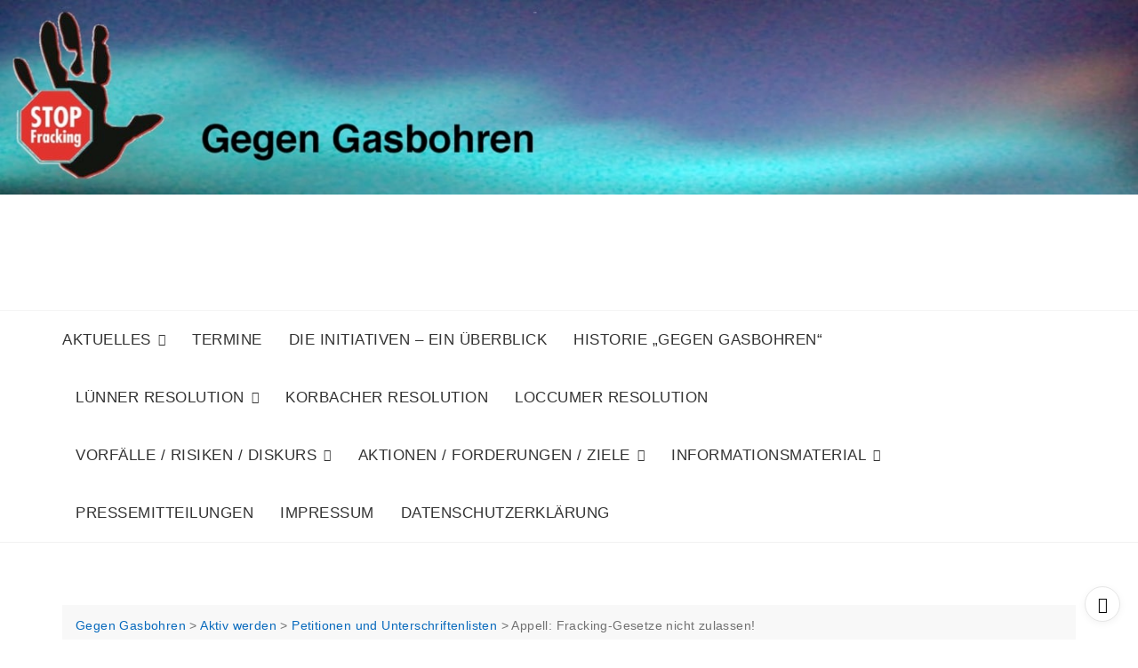

--- FILE ---
content_type: text/html; charset=UTF-8
request_url: https://www.gegen-gasbohren.de/appell-fracking-gesetze-nicht-zulassen/
body_size: 69425
content:
<!doctype html>
<html lang="de">
<head><meta charset="UTF-8"><script>if(navigator.userAgent.match(/MSIE|Internet Explorer/i)||navigator.userAgent.match(/Trident\/7\..*?rv:11/i)){var href=document.location.href;if(!href.match(/[?&]nowprocket/)){if(href.indexOf("?")==-1){if(href.indexOf("#")==-1){document.location.href=href+"?nowprocket=1"}else{document.location.href=href.replace("#","?nowprocket=1#")}}else{if(href.indexOf("#")==-1){document.location.href=href+"&nowprocket=1"}else{document.location.href=href.replace("#","&nowprocket=1#")}}}}</script><script>(()=>{class RocketLazyLoadScripts{constructor(){this.v="2.0.4",this.userEvents=["keydown","keyup","mousedown","mouseup","mousemove","mouseover","mouseout","touchmove","touchstart","touchend","touchcancel","wheel","click","dblclick","input"],this.attributeEvents=["onblur","onclick","oncontextmenu","ondblclick","onfocus","onmousedown","onmouseenter","onmouseleave","onmousemove","onmouseout","onmouseover","onmouseup","onmousewheel","onscroll","onsubmit"]}async t(){this.i(),this.o(),/iP(ad|hone)/.test(navigator.userAgent)&&this.h(),this.u(),this.l(this),this.m(),this.k(this),this.p(this),this._(),await Promise.all([this.R(),this.L()]),this.lastBreath=Date.now(),this.S(this),this.P(),this.D(),this.O(),this.M(),await this.C(this.delayedScripts.normal),await this.C(this.delayedScripts.defer),await this.C(this.delayedScripts.async),await this.T(),await this.F(),await this.j(),await this.A(),window.dispatchEvent(new Event("rocket-allScriptsLoaded")),this.everythingLoaded=!0,this.lastTouchEnd&&await new Promise(t=>setTimeout(t,500-Date.now()+this.lastTouchEnd)),this.I(),this.H(),this.U(),this.W()}i(){this.CSPIssue=sessionStorage.getItem("rocketCSPIssue"),document.addEventListener("securitypolicyviolation",t=>{this.CSPIssue||"script-src-elem"!==t.violatedDirective||"data"!==t.blockedURI||(this.CSPIssue=!0,sessionStorage.setItem("rocketCSPIssue",!0))},{isRocket:!0})}o(){window.addEventListener("pageshow",t=>{this.persisted=t.persisted,this.realWindowLoadedFired=!0},{isRocket:!0}),window.addEventListener("pagehide",()=>{this.onFirstUserAction=null},{isRocket:!0})}h(){let t;function e(e){t=e}window.addEventListener("touchstart",e,{isRocket:!0}),window.addEventListener("touchend",function i(o){o.changedTouches[0]&&t.changedTouches[0]&&Math.abs(o.changedTouches[0].pageX-t.changedTouches[0].pageX)<10&&Math.abs(o.changedTouches[0].pageY-t.changedTouches[0].pageY)<10&&o.timeStamp-t.timeStamp<200&&(window.removeEventListener("touchstart",e,{isRocket:!0}),window.removeEventListener("touchend",i,{isRocket:!0}),"INPUT"===o.target.tagName&&"text"===o.target.type||(o.target.dispatchEvent(new TouchEvent("touchend",{target:o.target,bubbles:!0})),o.target.dispatchEvent(new MouseEvent("mouseover",{target:o.target,bubbles:!0})),o.target.dispatchEvent(new PointerEvent("click",{target:o.target,bubbles:!0,cancelable:!0,detail:1,clientX:o.changedTouches[0].clientX,clientY:o.changedTouches[0].clientY})),event.preventDefault()))},{isRocket:!0})}q(t){this.userActionTriggered||("mousemove"!==t.type||this.firstMousemoveIgnored?"keyup"===t.type||"mouseover"===t.type||"mouseout"===t.type||(this.userActionTriggered=!0,this.onFirstUserAction&&this.onFirstUserAction()):this.firstMousemoveIgnored=!0),"click"===t.type&&t.preventDefault(),t.stopPropagation(),t.stopImmediatePropagation(),"touchstart"===this.lastEvent&&"touchend"===t.type&&(this.lastTouchEnd=Date.now()),"click"===t.type&&(this.lastTouchEnd=0),this.lastEvent=t.type,t.composedPath&&t.composedPath()[0].getRootNode()instanceof ShadowRoot&&(t.rocketTarget=t.composedPath()[0]),this.savedUserEvents.push(t)}u(){this.savedUserEvents=[],this.userEventHandler=this.q.bind(this),this.userEvents.forEach(t=>window.addEventListener(t,this.userEventHandler,{passive:!1,isRocket:!0})),document.addEventListener("visibilitychange",this.userEventHandler,{isRocket:!0})}U(){this.userEvents.forEach(t=>window.removeEventListener(t,this.userEventHandler,{passive:!1,isRocket:!0})),document.removeEventListener("visibilitychange",this.userEventHandler,{isRocket:!0}),this.savedUserEvents.forEach(t=>{(t.rocketTarget||t.target).dispatchEvent(new window[t.constructor.name](t.type,t))})}m(){const t="return false",e=Array.from(this.attributeEvents,t=>"data-rocket-"+t),i="["+this.attributeEvents.join("],[")+"]",o="[data-rocket-"+this.attributeEvents.join("],[data-rocket-")+"]",s=(e,i,o)=>{o&&o!==t&&(e.setAttribute("data-rocket-"+i,o),e["rocket"+i]=new Function("event",o),e.setAttribute(i,t))};new MutationObserver(t=>{for(const n of t)"attributes"===n.type&&(n.attributeName.startsWith("data-rocket-")||this.everythingLoaded?n.attributeName.startsWith("data-rocket-")&&this.everythingLoaded&&this.N(n.target,n.attributeName.substring(12)):s(n.target,n.attributeName,n.target.getAttribute(n.attributeName))),"childList"===n.type&&n.addedNodes.forEach(t=>{if(t.nodeType===Node.ELEMENT_NODE)if(this.everythingLoaded)for(const i of[t,...t.querySelectorAll(o)])for(const t of i.getAttributeNames())e.includes(t)&&this.N(i,t.substring(12));else for(const e of[t,...t.querySelectorAll(i)])for(const t of e.getAttributeNames())this.attributeEvents.includes(t)&&s(e,t,e.getAttribute(t))})}).observe(document,{subtree:!0,childList:!0,attributeFilter:[...this.attributeEvents,...e]})}I(){this.attributeEvents.forEach(t=>{document.querySelectorAll("[data-rocket-"+t+"]").forEach(e=>{this.N(e,t)})})}N(t,e){const i=t.getAttribute("data-rocket-"+e);i&&(t.setAttribute(e,i),t.removeAttribute("data-rocket-"+e))}k(t){Object.defineProperty(HTMLElement.prototype,"onclick",{get(){return this.rocketonclick||null},set(e){this.rocketonclick=e,this.setAttribute(t.everythingLoaded?"onclick":"data-rocket-onclick","this.rocketonclick(event)")}})}S(t){function e(e,i){let o=e[i];e[i]=null,Object.defineProperty(e,i,{get:()=>o,set(s){t.everythingLoaded?o=s:e["rocket"+i]=o=s}})}e(document,"onreadystatechange"),e(window,"onload"),e(window,"onpageshow");try{Object.defineProperty(document,"readyState",{get:()=>t.rocketReadyState,set(e){t.rocketReadyState=e},configurable:!0}),document.readyState="loading"}catch(t){console.log("WPRocket DJE readyState conflict, bypassing")}}l(t){this.originalAddEventListener=EventTarget.prototype.addEventListener,this.originalRemoveEventListener=EventTarget.prototype.removeEventListener,this.savedEventListeners=[],EventTarget.prototype.addEventListener=function(e,i,o){o&&o.isRocket||!t.B(e,this)&&!t.userEvents.includes(e)||t.B(e,this)&&!t.userActionTriggered||e.startsWith("rocket-")||t.everythingLoaded?t.originalAddEventListener.call(this,e,i,o):(t.savedEventListeners.push({target:this,remove:!1,type:e,func:i,options:o}),"mouseenter"!==e&&"mouseleave"!==e||t.originalAddEventListener.call(this,e,t.savedUserEvents.push,o))},EventTarget.prototype.removeEventListener=function(e,i,o){o&&o.isRocket||!t.B(e,this)&&!t.userEvents.includes(e)||t.B(e,this)&&!t.userActionTriggered||e.startsWith("rocket-")||t.everythingLoaded?t.originalRemoveEventListener.call(this,e,i,o):t.savedEventListeners.push({target:this,remove:!0,type:e,func:i,options:o})}}J(t,e){this.savedEventListeners=this.savedEventListeners.filter(i=>{let o=i.type,s=i.target||window;return e!==o||t!==s||(this.B(o,s)&&(i.type="rocket-"+o),this.$(i),!1)})}H(){EventTarget.prototype.addEventListener=this.originalAddEventListener,EventTarget.prototype.removeEventListener=this.originalRemoveEventListener,this.savedEventListeners.forEach(t=>this.$(t))}$(t){t.remove?this.originalRemoveEventListener.call(t.target,t.type,t.func,t.options):this.originalAddEventListener.call(t.target,t.type,t.func,t.options)}p(t){let e;function i(e){return t.everythingLoaded?e:e.split(" ").map(t=>"load"===t||t.startsWith("load.")?"rocket-jquery-load":t).join(" ")}function o(o){function s(e){const s=o.fn[e];o.fn[e]=o.fn.init.prototype[e]=function(){return this[0]===window&&t.userActionTriggered&&("string"==typeof arguments[0]||arguments[0]instanceof String?arguments[0]=i(arguments[0]):"object"==typeof arguments[0]&&Object.keys(arguments[0]).forEach(t=>{const e=arguments[0][t];delete arguments[0][t],arguments[0][i(t)]=e})),s.apply(this,arguments),this}}if(o&&o.fn&&!t.allJQueries.includes(o)){const e={DOMContentLoaded:[],"rocket-DOMContentLoaded":[]};for(const t in e)document.addEventListener(t,()=>{e[t].forEach(t=>t())},{isRocket:!0});o.fn.ready=o.fn.init.prototype.ready=function(i){function s(){parseInt(o.fn.jquery)>2?setTimeout(()=>i.bind(document)(o)):i.bind(document)(o)}return"function"==typeof i&&(t.realDomReadyFired?!t.userActionTriggered||t.fauxDomReadyFired?s():e["rocket-DOMContentLoaded"].push(s):e.DOMContentLoaded.push(s)),o([])},s("on"),s("one"),s("off"),t.allJQueries.push(o)}e=o}t.allJQueries=[],o(window.jQuery),Object.defineProperty(window,"jQuery",{get:()=>e,set(t){o(t)}})}P(){const t=new Map;document.write=document.writeln=function(e){const i=document.currentScript,o=document.createRange(),s=i.parentElement;let n=t.get(i);void 0===n&&(n=i.nextSibling,t.set(i,n));const c=document.createDocumentFragment();o.setStart(c,0),c.appendChild(o.createContextualFragment(e)),s.insertBefore(c,n)}}async R(){return new Promise(t=>{this.userActionTriggered?t():this.onFirstUserAction=t})}async L(){return new Promise(t=>{document.addEventListener("DOMContentLoaded",()=>{this.realDomReadyFired=!0,t()},{isRocket:!0})})}async j(){return this.realWindowLoadedFired?Promise.resolve():new Promise(t=>{window.addEventListener("load",t,{isRocket:!0})})}M(){this.pendingScripts=[];this.scriptsMutationObserver=new MutationObserver(t=>{for(const e of t)e.addedNodes.forEach(t=>{"SCRIPT"!==t.tagName||t.noModule||t.isWPRocket||this.pendingScripts.push({script:t,promise:new Promise(e=>{const i=()=>{const i=this.pendingScripts.findIndex(e=>e.script===t);i>=0&&this.pendingScripts.splice(i,1),e()};t.addEventListener("load",i,{isRocket:!0}),t.addEventListener("error",i,{isRocket:!0}),setTimeout(i,1e3)})})})}),this.scriptsMutationObserver.observe(document,{childList:!0,subtree:!0})}async F(){await this.X(),this.pendingScripts.length?(await this.pendingScripts[0].promise,await this.F()):this.scriptsMutationObserver.disconnect()}D(){this.delayedScripts={normal:[],async:[],defer:[]},document.querySelectorAll("script[type$=rocketlazyloadscript]").forEach(t=>{t.hasAttribute("data-rocket-src")?t.hasAttribute("async")&&!1!==t.async?this.delayedScripts.async.push(t):t.hasAttribute("defer")&&!1!==t.defer||"module"===t.getAttribute("data-rocket-type")?this.delayedScripts.defer.push(t):this.delayedScripts.normal.push(t):this.delayedScripts.normal.push(t)})}async _(){await this.L();let t=[];document.querySelectorAll("script[type$=rocketlazyloadscript][data-rocket-src]").forEach(e=>{let i=e.getAttribute("data-rocket-src");if(i&&!i.startsWith("data:")){i.startsWith("//")&&(i=location.protocol+i);try{const o=new URL(i).origin;o!==location.origin&&t.push({src:o,crossOrigin:e.crossOrigin||"module"===e.getAttribute("data-rocket-type")})}catch(t){}}}),t=[...new Map(t.map(t=>[JSON.stringify(t),t])).values()],this.Y(t,"preconnect")}async G(t){if(await this.K(),!0!==t.noModule||!("noModule"in HTMLScriptElement.prototype))return new Promise(e=>{let i;function o(){(i||t).setAttribute("data-rocket-status","executed"),e()}try{if(navigator.userAgent.includes("Firefox/")||""===navigator.vendor||this.CSPIssue)i=document.createElement("script"),[...t.attributes].forEach(t=>{let e=t.nodeName;"type"!==e&&("data-rocket-type"===e&&(e="type"),"data-rocket-src"===e&&(e="src"),i.setAttribute(e,t.nodeValue))}),t.text&&(i.text=t.text),t.nonce&&(i.nonce=t.nonce),i.hasAttribute("src")?(i.addEventListener("load",o,{isRocket:!0}),i.addEventListener("error",()=>{i.setAttribute("data-rocket-status","failed-network"),e()},{isRocket:!0}),setTimeout(()=>{i.isConnected||e()},1)):(i.text=t.text,o()),i.isWPRocket=!0,t.parentNode.replaceChild(i,t);else{const i=t.getAttribute("data-rocket-type"),s=t.getAttribute("data-rocket-src");i?(t.type=i,t.removeAttribute("data-rocket-type")):t.removeAttribute("type"),t.addEventListener("load",o,{isRocket:!0}),t.addEventListener("error",i=>{this.CSPIssue&&i.target.src.startsWith("data:")?(console.log("WPRocket: CSP fallback activated"),t.removeAttribute("src"),this.G(t).then(e)):(t.setAttribute("data-rocket-status","failed-network"),e())},{isRocket:!0}),s?(t.fetchPriority="high",t.removeAttribute("data-rocket-src"),t.src=s):t.src="data:text/javascript;base64,"+window.btoa(unescape(encodeURIComponent(t.text)))}}catch(i){t.setAttribute("data-rocket-status","failed-transform"),e()}});t.setAttribute("data-rocket-status","skipped")}async C(t){const e=t.shift();return e?(e.isConnected&&await this.G(e),this.C(t)):Promise.resolve()}O(){this.Y([...this.delayedScripts.normal,...this.delayedScripts.defer,...this.delayedScripts.async],"preload")}Y(t,e){this.trash=this.trash||[];let i=!0;var o=document.createDocumentFragment();t.forEach(t=>{const s=t.getAttribute&&t.getAttribute("data-rocket-src")||t.src;if(s&&!s.startsWith("data:")){const n=document.createElement("link");n.href=s,n.rel=e,"preconnect"!==e&&(n.as="script",n.fetchPriority=i?"high":"low"),t.getAttribute&&"module"===t.getAttribute("data-rocket-type")&&(n.crossOrigin=!0),t.crossOrigin&&(n.crossOrigin=t.crossOrigin),t.integrity&&(n.integrity=t.integrity),t.nonce&&(n.nonce=t.nonce),o.appendChild(n),this.trash.push(n),i=!1}}),document.head.appendChild(o)}W(){this.trash.forEach(t=>t.remove())}async T(){try{document.readyState="interactive"}catch(t){}this.fauxDomReadyFired=!0;try{await this.K(),this.J(document,"readystatechange"),document.dispatchEvent(new Event("rocket-readystatechange")),await this.K(),document.rocketonreadystatechange&&document.rocketonreadystatechange(),await this.K(),this.J(document,"DOMContentLoaded"),document.dispatchEvent(new Event("rocket-DOMContentLoaded")),await this.K(),this.J(window,"DOMContentLoaded"),window.dispatchEvent(new Event("rocket-DOMContentLoaded"))}catch(t){console.error(t)}}async A(){try{document.readyState="complete"}catch(t){}try{await this.K(),this.J(document,"readystatechange"),document.dispatchEvent(new Event("rocket-readystatechange")),await this.K(),document.rocketonreadystatechange&&document.rocketonreadystatechange(),await this.K(),this.J(window,"load"),window.dispatchEvent(new Event("rocket-load")),await this.K(),window.rocketonload&&window.rocketonload(),await this.K(),this.allJQueries.forEach(t=>t(window).trigger("rocket-jquery-load")),await this.K(),this.J(window,"pageshow");const t=new Event("rocket-pageshow");t.persisted=this.persisted,window.dispatchEvent(t),await this.K(),window.rocketonpageshow&&window.rocketonpageshow({persisted:this.persisted})}catch(t){console.error(t)}}async K(){Date.now()-this.lastBreath>45&&(await this.X(),this.lastBreath=Date.now())}async X(){return document.hidden?new Promise(t=>setTimeout(t)):new Promise(t=>requestAnimationFrame(t))}B(t,e){return e===document&&"readystatechange"===t||(e===document&&"DOMContentLoaded"===t||(e===window&&"DOMContentLoaded"===t||(e===window&&"load"===t||e===window&&"pageshow"===t)))}static run(){(new RocketLazyLoadScripts).t()}}RocketLazyLoadScripts.run()})();</script>
	
	<meta name="viewport" content="width=device-width, initial-scale=1">
	<link rel="profile" href="https://gmpg.org/xfn/11">

	
<!--/ Open Graphite /-->
<meta property="og:locale" content="de_DE" />
<meta property="og:type" content="" />
<meta property="og:url" content="https://www.gegen-gasbohren.de/appell-fracking-gesetze-nicht-zulassen/" />
<meta property="og:title" content="" />
<meta property="og:description" content="" />
<meta property="og:site_name" content="Gegen Gasbohren" />
<meta property="og:image" content="https://www.gegen-gasbohren.de/wp-content/uploads/2016/02/stop-dracking-logo-1230-e1456138245470.jpg" />
<meta property="og:image:width" content="600" />
<meta property="og:image:height" content="315" />

<meta itemprop="description" content="" />
<meta itemprop="image" content="https://www.gegen-gasbohren.de/wp-content/uploads/2016/02/stop-dracking-logo-1230-e1456138245470.jpg" />

<meta name="twitter:card" content="summary_large_image" />
<meta name="twitter:url" content="https://www.gegen-gasbohren.de/appell-fracking-gesetze-nicht-zulassen/" />
<meta name="twitter:title" content="" />
<meta name="twitter:description" content="" />
<meta name="twitter:image" content="https://www.gegen-gasbohren.de/wp-content/uploads/2016/02/stop-dracking-logo-1230-e1456138245470.jpg" />
<meta name="twitter:creator" content="@FragtNach" />
<meta name="twitter:site" content="Gegen Gasbohren" />
<!--/ Open Graphite End /-->

<meta name='robots' content='index, follow, max-image-preview:large, max-snippet:-1, max-video-preview:-1' />

	<!-- This site is optimized with the Yoast SEO plugin v26.7 - https://yoast.com/wordpress/plugins/seo/ -->
	<title>Appell: Fracking-Gesetze nicht zulassen! - Gegen Gasbohren</title>
<style id="wpr-usedcss">img:is([sizes=auto i],[sizes^="auto," i]){contain-intrinsic-size:3000px 1500px}[consent-id]:not(.rcb-content-blocker):not([consent-transaction-complete]):not([consent-visual-use-parent^="children:"]):not([consent-confirm]){opacity:0!important}.rcb-content-blocker+.rcb-content-blocker-children-fallback~*{display:none!important}img.emoji{display:inline!important;border:none!important;box-shadow:none!important;height:1em!important;width:1em!important;margin:0 .07em!important;vertical-align:-.1em!important;background:0 0!important;padding:0!important}:where(.wp-block-button__link){border-radius:9999px;box-shadow:none;padding:calc(.667em + 2px) calc(1.333em + 2px);text-decoration:none}:root :where(.wp-block-button .wp-block-button__link.is-style-outline),:root :where(.wp-block-button.is-style-outline>.wp-block-button__link){border:2px solid;padding:.667em 1.333em}:root :where(.wp-block-button .wp-block-button__link.is-style-outline:not(.has-text-color)),:root :where(.wp-block-button.is-style-outline>.wp-block-button__link:not(.has-text-color)){color:currentColor}:root :where(.wp-block-button .wp-block-button__link.is-style-outline:not(.has-background)),:root :where(.wp-block-button.is-style-outline>.wp-block-button__link:not(.has-background)){background-color:initial;background-image:none}:where(.wp-block-calendar table:not(.has-background) th){background:#ddd}:where(.wp-block-columns){margin-bottom:1.75em}:where(.wp-block-columns.has-background){padding:1.25em 2.375em}:where(.wp-block-post-comments input[type=submit]){border:none}:where(.wp-block-cover-image:not(.has-text-color)),:where(.wp-block-cover:not(.has-text-color)){color:#fff}:where(.wp-block-cover-image.is-light:not(.has-text-color)),:where(.wp-block-cover.is-light:not(.has-text-color)){color:#000}:root :where(.wp-block-cover h1:not(.has-text-color)),:root :where(.wp-block-cover h2:not(.has-text-color)),:root :where(.wp-block-cover h3:not(.has-text-color)),:root :where(.wp-block-cover h4:not(.has-text-color)),:root :where(.wp-block-cover h5:not(.has-text-color)),:root :where(.wp-block-cover h6:not(.has-text-color)),:root :where(.wp-block-cover p:not(.has-text-color)){color:inherit}.wp-block-embed__wrapper{position:relative}:where(.wp-block-file){margin-bottom:1.5em}:where(.wp-block-file__button){border-radius:2em;display:inline-block;padding:.5em 1em}:where(.wp-block-file__button):is(a):active,:where(.wp-block-file__button):is(a):focus,:where(.wp-block-file__button):is(a):hover,:where(.wp-block-file__button):is(a):visited{box-shadow:none;color:#fff;opacity:.85;text-decoration:none}:where(.wp-block-group.wp-block-group-is-layout-constrained){position:relative}:root :where(.wp-block-image.is-style-rounded img,.wp-block-image .is-style-rounded img){border-radius:9999px}:where(.wp-block-latest-comments:not([style*=line-height] .wp-block-latest-comments__comment)){line-height:1.1}:where(.wp-block-latest-comments:not([style*=line-height] .wp-block-latest-comments__comment-excerpt p)){line-height:1.8}:root :where(.wp-block-latest-posts.is-grid){padding:0}:root :where(.wp-block-latest-posts.wp-block-latest-posts__list){padding-left:0}ul{box-sizing:border-box}:root :where(.wp-block-list.has-background){padding:1.25em 2.375em}:where(.wp-block-navigation.has-background .wp-block-navigation-item a:not(.wp-element-button)),:where(.wp-block-navigation.has-background .wp-block-navigation-submenu a:not(.wp-element-button)){padding:.5em 1em}:where(.wp-block-navigation .wp-block-navigation__submenu-container .wp-block-navigation-item a:not(.wp-element-button)),:where(.wp-block-navigation .wp-block-navigation__submenu-container .wp-block-navigation-submenu a:not(.wp-element-button)),:where(.wp-block-navigation .wp-block-navigation__submenu-container .wp-block-navigation-submenu button.wp-block-navigation-item__content),:where(.wp-block-navigation .wp-block-navigation__submenu-container .wp-block-pages-list__item button.wp-block-navigation-item__content){padding:.5em 1em}:root :where(p.has-background){padding:1.25em 2.375em}:where(p.has-text-color:not(.has-link-color)) a{color:inherit}:where(.wp-block-post-comments-form) input:not([type=submit]),:where(.wp-block-post-comments-form) textarea{border:1px solid #949494;font-family:inherit;font-size:1em}:where(.wp-block-post-comments-form) input:where(:not([type=submit]):not([type=checkbox])),:where(.wp-block-post-comments-form) textarea{padding:calc(.667em + 2px)}:where(.wp-block-post-excerpt){box-sizing:border-box;margin-bottom:var(--wp--style--block-gap);margin-top:var(--wp--style--block-gap)}:where(.wp-block-preformatted.has-background){padding:1.25em 2.375em}:where(.wp-block-search__button){border:1px solid #ccc;padding:6px 10px}:where(.wp-block-search__input){font-family:inherit;font-size:inherit;font-style:inherit;font-weight:inherit;letter-spacing:inherit;line-height:inherit;text-transform:inherit}:where(.wp-block-search__button-inside .wp-block-search__inside-wrapper){border:1px solid #949494;box-sizing:border-box;padding:4px}:where(.wp-block-search__button-inside .wp-block-search__inside-wrapper) .wp-block-search__input{border:none;border-radius:0;padding:0 4px}:where(.wp-block-search__button-inside .wp-block-search__inside-wrapper) .wp-block-search__input:focus{outline:0}:where(.wp-block-search__button-inside .wp-block-search__inside-wrapper) :where(.wp-block-search__button){padding:4px 8px}:root :where(.wp-block-separator.is-style-dots){height:auto;line-height:1;text-align:center}:root :where(.wp-block-separator.is-style-dots):before{color:currentColor;content:"···";font-family:serif;font-size:1.5em;letter-spacing:2em;padding-left:2em}:root :where(.wp-block-site-logo.is-style-rounded){border-radius:9999px}:where(.wp-block-social-links:not(.is-style-logos-only)) .wp-social-link{background-color:#f0f0f0;color:#444}:where(.wp-block-social-links:not(.is-style-logos-only)) .wp-social-link-amazon{background-color:#f90;color:#fff}:where(.wp-block-social-links:not(.is-style-logos-only)) .wp-social-link-bandcamp{background-color:#1ea0c3;color:#fff}:where(.wp-block-social-links:not(.is-style-logos-only)) .wp-social-link-behance{background-color:#0757fe;color:#fff}:where(.wp-block-social-links:not(.is-style-logos-only)) .wp-social-link-bluesky{background-color:#0a7aff;color:#fff}:where(.wp-block-social-links:not(.is-style-logos-only)) .wp-social-link-codepen{background-color:#1e1f26;color:#fff}:where(.wp-block-social-links:not(.is-style-logos-only)) .wp-social-link-deviantart{background-color:#02e49b;color:#fff}:where(.wp-block-social-links:not(.is-style-logos-only)) .wp-social-link-discord{background-color:#5865f2;color:#fff}:where(.wp-block-social-links:not(.is-style-logos-only)) .wp-social-link-dribbble{background-color:#e94c89;color:#fff}:where(.wp-block-social-links:not(.is-style-logos-only)) .wp-social-link-dropbox{background-color:#4280ff;color:#fff}:where(.wp-block-social-links:not(.is-style-logos-only)) .wp-social-link-etsy{background-color:#f45800;color:#fff}:where(.wp-block-social-links:not(.is-style-logos-only)) .wp-social-link-facebook{background-color:#0866ff;color:#fff}:where(.wp-block-social-links:not(.is-style-logos-only)) .wp-social-link-fivehundredpx{background-color:#000;color:#fff}:where(.wp-block-social-links:not(.is-style-logos-only)) .wp-social-link-flickr{background-color:#0461dd;color:#fff}:where(.wp-block-social-links:not(.is-style-logos-only)) .wp-social-link-foursquare{background-color:#e65678;color:#fff}:where(.wp-block-social-links:not(.is-style-logos-only)) .wp-social-link-github{background-color:#24292d;color:#fff}:where(.wp-block-social-links:not(.is-style-logos-only)) .wp-social-link-goodreads{background-color:#eceadd;color:#382110}:where(.wp-block-social-links:not(.is-style-logos-only)) .wp-social-link-google{background-color:#ea4434;color:#fff}:where(.wp-block-social-links:not(.is-style-logos-only)) .wp-social-link-gravatar{background-color:#1d4fc4;color:#fff}:where(.wp-block-social-links:not(.is-style-logos-only)) .wp-social-link-instagram{background-color:#f00075;color:#fff}:where(.wp-block-social-links:not(.is-style-logos-only)) .wp-social-link-lastfm{background-color:#e21b24;color:#fff}:where(.wp-block-social-links:not(.is-style-logos-only)) .wp-social-link-linkedin{background-color:#0d66c2;color:#fff}:where(.wp-block-social-links:not(.is-style-logos-only)) .wp-social-link-mastodon{background-color:#3288d4;color:#fff}:where(.wp-block-social-links:not(.is-style-logos-only)) .wp-social-link-medium{background-color:#000;color:#fff}:where(.wp-block-social-links:not(.is-style-logos-only)) .wp-social-link-meetup{background-color:#f6405f;color:#fff}:where(.wp-block-social-links:not(.is-style-logos-only)) .wp-social-link-patreon{background-color:#000;color:#fff}:where(.wp-block-social-links:not(.is-style-logos-only)) .wp-social-link-pinterest{background-color:#e60122;color:#fff}:where(.wp-block-social-links:not(.is-style-logos-only)) .wp-social-link-pocket{background-color:#ef4155;color:#fff}:where(.wp-block-social-links:not(.is-style-logos-only)) .wp-social-link-reddit{background-color:#ff4500;color:#fff}:where(.wp-block-social-links:not(.is-style-logos-only)) .wp-social-link-skype{background-color:#0478d7;color:#fff}:where(.wp-block-social-links:not(.is-style-logos-only)) .wp-social-link-snapchat{background-color:#fefc00;color:#fff;stroke:#000}:where(.wp-block-social-links:not(.is-style-logos-only)) .wp-social-link-soundcloud{background-color:#ff5600;color:#fff}:where(.wp-block-social-links:not(.is-style-logos-only)) .wp-social-link-spotify{background-color:#1bd760;color:#fff}:where(.wp-block-social-links:not(.is-style-logos-only)) .wp-social-link-telegram{background-color:#2aabee;color:#fff}:where(.wp-block-social-links:not(.is-style-logos-only)) .wp-social-link-threads{background-color:#000;color:#fff}:where(.wp-block-social-links:not(.is-style-logos-only)) .wp-social-link-tiktok{background-color:#000;color:#fff}:where(.wp-block-social-links:not(.is-style-logos-only)) .wp-social-link-tumblr{background-color:#011835;color:#fff}:where(.wp-block-social-links:not(.is-style-logos-only)) .wp-social-link-twitch{background-color:#6440a4;color:#fff}:where(.wp-block-social-links:not(.is-style-logos-only)) .wp-social-link-twitter{background-color:#1da1f2;color:#fff}:where(.wp-block-social-links:not(.is-style-logos-only)) .wp-social-link-vimeo{background-color:#1eb7ea;color:#fff}:where(.wp-block-social-links:not(.is-style-logos-only)) .wp-social-link-vk{background-color:#4680c2;color:#fff}:where(.wp-block-social-links:not(.is-style-logos-only)) .wp-social-link-wordpress{background-color:#3499cd;color:#fff}:where(.wp-block-social-links:not(.is-style-logos-only)) .wp-social-link-whatsapp{background-color:#25d366;color:#fff}:where(.wp-block-social-links:not(.is-style-logos-only)) .wp-social-link-x{background-color:#000;color:#fff}:where(.wp-block-social-links:not(.is-style-logos-only)) .wp-social-link-yelp{background-color:#d32422;color:#fff}:where(.wp-block-social-links:not(.is-style-logos-only)) .wp-social-link-youtube{background-color:red;color:#fff}:where(.wp-block-social-links.is-style-logos-only) .wp-social-link{background:0 0}:where(.wp-block-social-links.is-style-logos-only) .wp-social-link svg{height:1.25em;width:1.25em}:where(.wp-block-social-links.is-style-logos-only) .wp-social-link-amazon{color:#f90}:where(.wp-block-social-links.is-style-logos-only) .wp-social-link-bandcamp{color:#1ea0c3}:where(.wp-block-social-links.is-style-logos-only) .wp-social-link-behance{color:#0757fe}:where(.wp-block-social-links.is-style-logos-only) .wp-social-link-bluesky{color:#0a7aff}:where(.wp-block-social-links.is-style-logos-only) .wp-social-link-codepen{color:#1e1f26}:where(.wp-block-social-links.is-style-logos-only) .wp-social-link-deviantart{color:#02e49b}:where(.wp-block-social-links.is-style-logos-only) .wp-social-link-discord{color:#5865f2}:where(.wp-block-social-links.is-style-logos-only) .wp-social-link-dribbble{color:#e94c89}:where(.wp-block-social-links.is-style-logos-only) .wp-social-link-dropbox{color:#4280ff}:where(.wp-block-social-links.is-style-logos-only) .wp-social-link-etsy{color:#f45800}:where(.wp-block-social-links.is-style-logos-only) .wp-social-link-facebook{color:#0866ff}:where(.wp-block-social-links.is-style-logos-only) .wp-social-link-fivehundredpx{color:#000}:where(.wp-block-social-links.is-style-logos-only) .wp-social-link-flickr{color:#0461dd}:where(.wp-block-social-links.is-style-logos-only) .wp-social-link-foursquare{color:#e65678}:where(.wp-block-social-links.is-style-logos-only) .wp-social-link-github{color:#24292d}:where(.wp-block-social-links.is-style-logos-only) .wp-social-link-goodreads{color:#382110}:where(.wp-block-social-links.is-style-logos-only) .wp-social-link-google{color:#ea4434}:where(.wp-block-social-links.is-style-logos-only) .wp-social-link-gravatar{color:#1d4fc4}:where(.wp-block-social-links.is-style-logos-only) .wp-social-link-instagram{color:#f00075}:where(.wp-block-social-links.is-style-logos-only) .wp-social-link-lastfm{color:#e21b24}:where(.wp-block-social-links.is-style-logos-only) .wp-social-link-linkedin{color:#0d66c2}:where(.wp-block-social-links.is-style-logos-only) .wp-social-link-mastodon{color:#3288d4}:where(.wp-block-social-links.is-style-logos-only) .wp-social-link-medium{color:#000}:where(.wp-block-social-links.is-style-logos-only) .wp-social-link-meetup{color:#f6405f}:where(.wp-block-social-links.is-style-logos-only) .wp-social-link-patreon{color:#000}:where(.wp-block-social-links.is-style-logos-only) .wp-social-link-pinterest{color:#e60122}:where(.wp-block-social-links.is-style-logos-only) .wp-social-link-pocket{color:#ef4155}:where(.wp-block-social-links.is-style-logos-only) .wp-social-link-reddit{color:#ff4500}:where(.wp-block-social-links.is-style-logos-only) .wp-social-link-skype{color:#0478d7}:where(.wp-block-social-links.is-style-logos-only) .wp-social-link-snapchat{color:#fff;stroke:#000}:where(.wp-block-social-links.is-style-logos-only) .wp-social-link-soundcloud{color:#ff5600}:where(.wp-block-social-links.is-style-logos-only) .wp-social-link-spotify{color:#1bd760}:where(.wp-block-social-links.is-style-logos-only) .wp-social-link-telegram{color:#2aabee}:where(.wp-block-social-links.is-style-logos-only) .wp-social-link-threads{color:#000}:where(.wp-block-social-links.is-style-logos-only) .wp-social-link-tiktok{color:#000}:where(.wp-block-social-links.is-style-logos-only) .wp-social-link-tumblr{color:#011835}:where(.wp-block-social-links.is-style-logos-only) .wp-social-link-twitch{color:#6440a4}:where(.wp-block-social-links.is-style-logos-only) .wp-social-link-twitter{color:#1da1f2}:where(.wp-block-social-links.is-style-logos-only) .wp-social-link-vimeo{color:#1eb7ea}:where(.wp-block-social-links.is-style-logos-only) .wp-social-link-vk{color:#4680c2}:where(.wp-block-social-links.is-style-logos-only) .wp-social-link-whatsapp{color:#25d366}:where(.wp-block-social-links.is-style-logos-only) .wp-social-link-wordpress{color:#3499cd}:where(.wp-block-social-links.is-style-logos-only) .wp-social-link-x{color:#000}:where(.wp-block-social-links.is-style-logos-only) .wp-social-link-yelp{color:#d32422}:where(.wp-block-social-links.is-style-logos-only) .wp-social-link-youtube{color:red}:root :where(.wp-block-social-links .wp-social-link a){padding:.25em}:root :where(.wp-block-social-links.is-style-logos-only .wp-social-link a){padding:0}:root :where(.wp-block-social-links.is-style-pill-shape .wp-social-link a){padding-left:.6666666667em;padding-right:.6666666667em}:root :where(.wp-block-tag-cloud.is-style-outline){display:flex;flex-wrap:wrap;gap:1ch}:root :where(.wp-block-tag-cloud.is-style-outline a){border:1px solid;font-size:unset!important;margin-right:0;padding:1ch 2ch;text-decoration:none!important}:root :where(.wp-block-table-of-contents){box-sizing:border-box}:where(.wp-block-term-description){box-sizing:border-box;margin-bottom:var(--wp--style--block-gap);margin-top:var(--wp--style--block-gap)}:where(pre.wp-block-verse){font-family:inherit}.entry-content{counter-reset:footnotes}:root{--wp--preset--font-size--normal:16px;--wp--preset--font-size--huge:42px}.screen-reader-text{border:0;clip-path:inset(50%);height:1px;margin:-1px;overflow:hidden;padding:0;position:absolute;width:1px;word-wrap:normal!important}.screen-reader-text:focus{background-color:#ddd;clip-path:none;color:#444;display:block;font-size:1em;height:auto;left:5px;line-height:normal;padding:15px 23px 14px;text-decoration:none;top:5px;width:auto;z-index:100000}html :where(.has-border-color){border-style:solid}html :where([style*=border-top-color]){border-top-style:solid}html :where([style*=border-right-color]){border-right-style:solid}html :where([style*=border-bottom-color]){border-bottom-style:solid}html :where([style*=border-left-color]){border-left-style:solid}html :where([style*=border-width]){border-style:solid}html :where([style*=border-top-width]){border-top-style:solid}html :where([style*=border-right-width]){border-right-style:solid}html :where([style*=border-bottom-width]){border-bottom-style:solid}html :where([style*=border-left-width]){border-left-style:solid}html :where(img[class*=wp-image-]){height:auto;max-width:100%}:where(figure){margin:0 0 1em}html :where(.is-position-sticky){--wp-admin--admin-bar--position-offset:var(--wp-admin--admin-bar--height,0px)}@media screen and (max-width:600px){html :where(.is-position-sticky){--wp-admin--admin-bar--position-offset:0px}}:root :where(.wp-block-image figcaption){color:#555;font-size:13px;text-align:center}:where(.wp-block-group.has-background){padding:1.25em 2.375em}:root :where(.wp-block-template-part.has-background){margin-bottom:0;margin-top:0;padding:1.25em 2.375em}.mfp-bg{top:0;left:0;width:100%;height:100%;z-index:1042;overflow:hidden;position:fixed;background:#0b0b0b;opacity:.8}.mfp-wrap{top:0;left:0;width:100%;height:100%;z-index:1043;position:fixed;outline:0!important;-webkit-backface-visibility:hidden}.mfp-container{text-align:center;position:absolute;width:100%;height:100%;left:0;top:0;padding:0 8px;box-sizing:border-box}.mfp-container:before{content:'';display:inline-block;height:100%;vertical-align:middle}.mfp-align-top .mfp-container:before{display:none}.mfp-content{position:relative;display:inline-block;vertical-align:middle;margin:0 auto;text-align:left;z-index:1045}.mfp-ajax-holder .mfp-content,.mfp-inline-holder .mfp-content{width:100%;cursor:auto}.mfp-ajax-cur{cursor:progress}.mfp-zoom-out-cur,.mfp-zoom-out-cur .mfp-image-holder .mfp-close{cursor:-moz-zoom-out;cursor:-webkit-zoom-out;cursor:zoom-out}.mfp-zoom{cursor:pointer;cursor:-webkit-zoom-in;cursor:-moz-zoom-in;cursor:zoom-in}.mfp-auto-cursor .mfp-content{cursor:auto}.mfp-arrow,.mfp-close,.mfp-counter,.mfp-preloader{-webkit-user-select:none;-moz-user-select:none;user-select:none}.mfp-loading.mfp-figure{display:none}.mfp-hide{display:none!important}.mfp-preloader{color:#ccc;position:absolute;top:50%;width:auto;text-align:center;margin-top:-.8em;left:8px;right:8px;z-index:1044}.mfp-preloader a{color:#ccc}.mfp-preloader a:hover{color:#fff}.mfp-s-ready .mfp-preloader{display:none}.mfp-s-error .mfp-content{display:none}button.mfp-arrow,button.mfp-close{overflow:visible;cursor:pointer;background:0 0;border:0;-webkit-appearance:none;display:block;outline:0;padding:0;z-index:1046;box-shadow:none;touch-action:manipulation}button::-moz-focus-inner{padding:0;border:0}.mfp-close{width:44px;height:44px;line-height:44px;position:absolute;right:0;top:0;text-decoration:none;text-align:center;opacity:.65;padding:0 0 18px 10px;color:#fff;font-style:normal;font-size:28px;font-family:Arial,Baskerville,monospace}.mfp-close:focus,.mfp-close:hover{opacity:1}.mfp-close:active{top:1px}.mfp-close-btn-in .mfp-close{color:#333}.mfp-iframe-holder .mfp-close,.mfp-image-holder .mfp-close{color:#fff;right:-6px;text-align:right;padding-right:6px;width:100%}.mfp-counter{position:absolute;top:0;right:0;color:#ccc;font-size:12px;line-height:18px;white-space:nowrap}.mfp-arrow{position:absolute;opacity:.65;margin:0;top:50%;margin-top:-55px;padding:0;width:90px;height:110px;-webkit-tap-highlight-color:transparent}.mfp-arrow:active{margin-top:-54px}.mfp-arrow:focus,.mfp-arrow:hover{opacity:1}.mfp-arrow:after,.mfp-arrow:before{content:'';display:block;width:0;height:0;position:absolute;left:0;top:0;margin-top:35px;margin-left:35px;border:inset transparent}.mfp-arrow:after{border-top-width:13px;border-bottom-width:13px;top:8px}.mfp-arrow:before{border-top-width:21px;border-bottom-width:21px;opacity:.7}.mfp-arrow-left{left:0}.mfp-arrow-left:after{border-right:17px solid #fff;margin-left:31px}.mfp-arrow-left:before{margin-left:25px;border-right:27px solid #3f3f3f}.mfp-arrow-right{right:0}.mfp-arrow-right:after{border-left:17px solid #fff;margin-left:39px}.mfp-arrow-right:before{border-left:27px solid #3f3f3f}.mfp-iframe-holder{padding-top:40px;padding-bottom:40px}.mfp-iframe-holder .mfp-content{line-height:0;width:100%;max-width:900px}.mfp-iframe-holder .mfp-close{top:-40px}.mfp-iframe-scaler{width:100%;height:0;overflow:hidden;padding-top:56.25%}.mfp-iframe-scaler iframe{position:absolute;display:block;top:0;left:0;width:100%;height:100%;box-shadow:0 0 8px rgba(0,0,0,.6);background:#000}img.mfp-img{width:auto;max-width:100%;height:auto;display:block;line-height:0;box-sizing:border-box;padding:40px 0;margin:0 auto}.mfp-figure{line-height:0}.mfp-figure:after{content:'';position:absolute;left:0;top:40px;bottom:40px;display:block;right:0;width:auto;height:auto;z-index:-1;box-shadow:0 0 8px rgba(0,0,0,.6);background:#444}.mfp-figure small{color:#bdbdbd;display:block;font-size:12px;line-height:14px}.mfp-figure figure{margin:0}.mfp-bottom-bar{margin-top:-36px;position:absolute;top:100%;left:0;width:100%;cursor:auto}.mfp-title{text-align:left;line-height:18px;color:#f3f3f3;word-wrap:break-word;padding-right:36px}.mfp-image-holder .mfp-content{max-width:100%}.mfp-gallery .mfp-image-holder .mfp-figure{cursor:pointer}@media screen and (max-width:800px) and (orientation:landscape),screen and (max-height:300px){.mfp-img-mobile .mfp-image-holder{padding-left:0;padding-right:0}.mfp-img-mobile img.mfp-img{padding:0}.mfp-img-mobile .mfp-figure:after{top:0;bottom:0}.mfp-img-mobile .mfp-figure small{display:inline;margin-left:5px}.mfp-img-mobile .mfp-bottom-bar{background:rgba(0,0,0,.6);bottom:0;margin:0;top:auto;padding:3px 5px;position:fixed;box-sizing:border-box}.mfp-img-mobile .mfp-bottom-bar:empty{padding:0}.mfp-img-mobile .mfp-counter{right:5px;top:3px}.mfp-img-mobile .mfp-close{top:0;right:0;width:35px;height:35px;line-height:35px;background:rgba(0,0,0,.6);position:fixed;text-align:center;padding:0}}@media all and (max-width:900px){.mfp-arrow{-webkit-transform:scale(.75);transform:scale(.75)}.mfp-arrow-left{-webkit-transform-origin:0;transform-origin:0}.mfp-arrow-right{-webkit-transform-origin:100%;transform-origin:100%}.mfp-container{padding-left:6px;padding-right:6px}}.slick-slider{position:relative;display:block;box-sizing:border-box;-webkit-user-select:none;-moz-user-select:none;-ms-user-select:none;user-select:none;-webkit-touch-callout:none;-khtml-user-select:none;-ms-touch-action:pan-y;touch-action:pan-y;-webkit-tap-highlight-color:transparent}.slick-list{position:relative;display:block;overflow:hidden;margin:0;padding:0}.slick-list:focus{outline:0}.slick-list.dragging{cursor:pointer;cursor:hand}.slick-slider .slick-list,.slick-slider .slick-track{-webkit-transform:translate3d(0,0,0);-moz-transform:translate3d(0,0,0);-ms-transform:translate3d(0,0,0);-o-transform:translate3d(0,0,0);transform:translate3d(0,0,0)}.slick-track{position:relative;top:0;left:0;display:block;margin-left:auto;margin-right:auto}.slick-track:after,.slick-track:before{display:table;content:''}.slick-track:after{clear:both}.slick-loading .slick-track{visibility:hidden}.slick-slide{display:none;float:left;height:100%;min-height:1px}[dir=rtl] .slick-slide{float:right}.slick-slide img{display:block}.slick-slide.slick-loading img{display:none}.slick-slide.dragging img{pointer-events:none}.slick-initialized .slick-slide{display:block}.slick-loading .slick-slide{visibility:hidden}.slick-vertical .slick-slide{display:block;height:auto;border:1px solid transparent}.slick-arrow.slick-hidden{display:none}:where(.wp-block-noptin-email-optin:not(.is-style-noptin-unstyled) input.noptin_form_input_email){background-color:#fff;border:1px solid #ced4da;border-radius:.25rem;box-shadow:none;color:#495057;padding:.45rem 1.2rem;transition:border-color .15s ease-in-out,box-shadow .15s ease-in-out}:where(.wp-block-noptin-email-optin:not(.is-style-noptin-unstyled) input.noptin_form_input_email:focus){background-color:#fff;border-color:#73b1e9;color:#495057;outline:0}:where(.wp-block-noptin-email-optin:not(.is-style-noptin-unstyled) .noptin_form_submit){background-clip:padding-box;background-color:#1e73be;border:1px solid transparent;border-radius:.25rem;box-shadow:none;color:#fff;font-weight:400;padding:.45rem 1.2rem;transition:color .15s ease-in-out,background-color .15s ease-in-out,border-color .15s ease-in-out,box-shadow .15s ease-in-out}:where(.wp-block-noptin-email-optin:not(.is-style-noptin-unstyled) .noptin_form_submit):focus,:where(.wp-block-noptin-email-optin:not(.is-style-noptin-unstyled) .noptin_form_submit):hover{box-shadow:0 .5rem 1rem rgba(0,0,0,.15)}:where(:not(.noptin-unstyled)) :where(.noptin-form-field){background-clip:padding-box;background-color:hsla(0,0%,100%,.85);border:1px solid #ced4da;border-radius:.25rem;box-shadow:none;color:#495057;padding:.45rem 1.2rem;transition:border-color .15s ease-in-out,box-shadow .15s ease-in-out}:where(:not(.noptin-unstyled)) :where(.noptin-form-field)::-ms-expand{background-color:transparent;border:0}:where(:not(.noptin-unstyled)) :where(.noptin-form-field):focus{background-color:#fff;border-color:#73b1e9;color:#495057;outline:0}:where(:not(.noptin-unstyled)) :where(.noptin-form-submit){background-clip:padding-box;background-color:var(--noptin-button-color,#1e73be);border:1px solid transparent;border-radius:.25rem;box-shadow:none;color:var(--noptin-button-text-color,#fff);padding:.45rem 1.2rem;transition:color .15s ease-in-out,background-color .15s ease-in-out,border-color .15s ease-in-out,box-shadow .15s ease-in-out;-webkit-user-select:none;-moz-user-select:none;user-select:none}:where(:not(.noptin-unstyled)) :where(.noptin-form-submit):focus,:where(:not(.noptin-unstyled)) :where(.noptin-form-submit):hover{border-color:transparent;box-shadow:0 .5rem 1rem rgba(0,0,0,.15);outline:0!important}:where(:not(.noptin-unstyled)) :where(.noptin-label){display:block;font-weight:700;margin-bottom:6px}.fa,.fas{-moz-osx-font-smoothing:grayscale;-webkit-font-smoothing:antialiased;display:inline-block;font-style:normal;font-variant:normal;text-rendering:auto;line-height:1}.fa-angle-left:before{content:"\f104"}.fa-angle-right:before{content:"\f105"}.fa-angle-up:before{content:"\f106"}.fa-book:before{content:"\f02d"}.fa-minus:before{content:"\f068"}.fa-plus:before{content:"\f067"}.fa-search:before{content:"\f002"}.fa-times:before{content:"\f00d"}@font-face{font-family:"Font Awesome 5 Free";font-style:normal;font-weight:400;font-display:swap;src:url(https://www.gegen-gasbohren.de/wp-content/plugins/gutentor/assets/library/fontawesome/webfonts/fa-regular-400.eot);src:url(https://www.gegen-gasbohren.de/wp-content/plugins/gutentor/assets/library/fontawesome/webfonts/fa-regular-400.eot?#iefix) format("embedded-opentype"),url(https://www.gegen-gasbohren.de/wp-content/plugins/gutentor/assets/library/fontawesome/webfonts/fa-regular-400.woff2) format("woff2"),url(https://www.gegen-gasbohren.de/wp-content/plugins/gutentor/assets/library/fontawesome/webfonts/fa-regular-400.woff) format("woff"),url(https://www.gegen-gasbohren.de/wp-content/plugins/gutentor/assets/library/fontawesome/webfonts/fa-regular-400.ttf) format("truetype"),url(https://www.gegen-gasbohren.de/wp-content/plugins/gutentor/assets/library/fontawesome/webfonts/fa-regular-400.svg#fontawesome) format("svg")}@font-face{font-family:"Font Awesome 5 Free";font-style:normal;font-weight:900;font-display:swap;src:url(https://www.gegen-gasbohren.de/wp-content/plugins/gutentor/assets/library/fontawesome/webfonts/fa-solid-900.eot);src:url(https://www.gegen-gasbohren.de/wp-content/plugins/gutentor/assets/library/fontawesome/webfonts/fa-solid-900.eot?#iefix) format("embedded-opentype"),url(https://www.gegen-gasbohren.de/wp-content/plugins/gutentor/assets/library/fontawesome/webfonts/fa-solid-900.woff2) format("woff2"),url(https://www.gegen-gasbohren.de/wp-content/plugins/gutentor/assets/library/fontawesome/webfonts/fa-solid-900.woff) format("woff"),url(https://www.gegen-gasbohren.de/wp-content/plugins/gutentor/assets/library/fontawesome/webfonts/fa-solid-900.ttf) format("truetype"),url(https://www.gegen-gasbohren.de/wp-content/plugins/gutentor/assets/library/fontawesome/webfonts/fa-solid-900.svg#fontawesome) format("svg")}.fa,.fas{font-family:"Font Awesome 5 Free"}.fa,.fas{font-weight:900}.grid-container{width:100%;padding-right:15px;padding-left:15px;margin-right:auto;margin-left:auto}@media (min-width:576px){.grid-container{max-width:540px}}@media (min-width:768px){.grid-container{max-width:720px}}@media (min-width:992px){.grid-container{max-width:960px}}@media (min-width:1200px){.grid-container{max-width:1140px}}.grid-row [class*=grid-],.grid-row [class^=grid-]{-webkit-box-sizing:border-box;-moz-box-sizing:border-box;-ms-box-sizing:border-box;-o-box-sizing:border-box;box-sizing:border-box}.grid-row{display:flex;flex-wrap:wrap;margin-right:-15px;margin-left:-15px}.align-items-center{align-items:center!important}@media (min-width:992px){.d-lg-block{display:block!important}.d-lg-flex{display:flex!important}}@-webkit-keyframes swing{20%{-webkit-transform:rotate(15deg);transform:rotate(15deg)}40%{-webkit-transform:rotate(-10deg);transform:rotate(-10deg)}60%{-webkit-transform:rotate(5deg);transform:rotate(5deg)}80%{-webkit-transform:rotate(-5deg);transform:rotate(-5deg)}to{-webkit-transform:rotate(0);transform:rotate(0)}}@keyframes swing{20%{-webkit-transform:rotate(15deg);transform:rotate(15deg)}40%{-webkit-transform:rotate(-10deg);transform:rotate(-10deg)}60%{-webkit-transform:rotate(5deg);transform:rotate(5deg)}80%{-webkit-transform:rotate(-5deg);transform:rotate(-5deg)}to{-webkit-transform:rotate(0);transform:rotate(0)}}.swing{-webkit-transform-origin:top center;transform-origin:top center;-webkit-animation-name:swing;animation-name:swing}@-webkit-keyframes flip{0%{-webkit-transform:perspective(400px) scaleX(1) translateZ(0) rotateY(-1turn);transform:perspective(400px) scaleX(1) translateZ(0) rotateY(-1turn);-webkit-animation-timing-function:ease-out;animation-timing-function:ease-out}40%{-webkit-transform:perspective(400px) scaleX(1) translateZ(150px) rotateY(-190deg);transform:perspective(400px) scaleX(1) translateZ(150px) rotateY(-190deg);-webkit-animation-timing-function:ease-out;animation-timing-function:ease-out}50%{-webkit-transform:perspective(400px) scaleX(1) translateZ(150px) rotateY(-170deg);transform:perspective(400px) scaleX(1) translateZ(150px) rotateY(-170deg);-webkit-animation-timing-function:ease-in;animation-timing-function:ease-in}80%{-webkit-transform:perspective(400px) scale3d(.95,.95,.95) translateZ(0) rotateY(0);transform:perspective(400px) scale3d(.95,.95,.95) translateZ(0) rotateY(0);-webkit-animation-timing-function:ease-in;animation-timing-function:ease-in}to{-webkit-transform:perspective(400px) scaleX(1) translateZ(0) rotateY(0);transform:perspective(400px) scaleX(1) translateZ(0) rotateY(0);-webkit-animation-timing-function:ease-in;animation-timing-function:ease-in}}@keyframes flip{0%{-webkit-transform:perspective(400px) scaleX(1) translateZ(0) rotateY(-1turn);transform:perspective(400px) scaleX(1) translateZ(0) rotateY(-1turn);-webkit-animation-timing-function:ease-out;animation-timing-function:ease-out}40%{-webkit-transform:perspective(400px) scaleX(1) translateZ(150px) rotateY(-190deg);transform:perspective(400px) scaleX(1) translateZ(150px) rotateY(-190deg);-webkit-animation-timing-function:ease-out;animation-timing-function:ease-out}50%{-webkit-transform:perspective(400px) scaleX(1) translateZ(150px) rotateY(-170deg);transform:perspective(400px) scaleX(1) translateZ(150px) rotateY(-170deg);-webkit-animation-timing-function:ease-in;animation-timing-function:ease-in}80%{-webkit-transform:perspective(400px) scale3d(.95,.95,.95) translateZ(0) rotateY(0);transform:perspective(400px) scale3d(.95,.95,.95) translateZ(0) rotateY(0);-webkit-animation-timing-function:ease-in;animation-timing-function:ease-in}to{-webkit-transform:perspective(400px) scaleX(1) translateZ(0) rotateY(0);transform:perspective(400px) scaleX(1) translateZ(0) rotateY(0);-webkit-animation-timing-function:ease-in;animation-timing-function:ease-in}}.animated.flip{-webkit-backface-visibility:visible;backface-visibility:visible;-webkit-animation-name:flip;animation-name:flip}.animated{-webkit-animation-duration:1s;animation-duration:1s;-webkit-animation-fill-mode:both;animation-fill-mode:both}.animated.infinite{-webkit-animation-iteration-count:infinite;animation-iteration-count:infinite}.animated.slow{-webkit-animation-duration:2s;animation-duration:2s}@media (prefers-reduced-motion:reduce),(print){.animated{-webkit-animation-duration:1ms!important;animation-duration:1ms!important;-webkit-transition-duration:1ms!important;transition-duration:1ms!important;-webkit-animation-iteration-count:1!important;animation-iteration-count:1!important}}:root{--wp-admin-theme-color:#3858e9;--wp-admin-theme-color--rgb:56,88,233;--wp-admin-theme-color-darker-10:#2145e6;--wp-admin-theme-color-darker-10--rgb:33,69,230;--wp-admin-theme-color-darker-20:#183ad6;--wp-admin-theme-color-darker-20--rgb:24,58,214;--wp-admin-border-width-focus:2px}:root{--wp-admin-theme-color:#007cba;--wp-admin-theme-color--rgb:0,124,186;--wp-admin-theme-color-darker-10:#006ba1;--wp-admin-theme-color-darker-10--rgb:0,107,161;--wp-admin-theme-color-darker-20:#005a87;--wp-admin-theme-color-darker-20--rgb:0,90,135;--wp-admin-border-width-focus:2px;--wp-block-synced-color:#7a00df;--wp-block-synced-color--rgb:122,0,223;--wp-bound-block-color:var(--wp-block-synced-color)}@media (min-resolution:192dpi){:root{--wp-admin-border-width-focus:1.5px}}.gutentor-icon-hide.gutentor-button .gutentor-button-icon{display:none}.gutentor-icon-after.gutentor-button{-ms-flex-direction:row-reverse;flex-direction:row-reverse}.gutentor-icon-after.gutentor-button .gutentor-button-icon{margin-left:8px}.gutentor-icon-before.gutentor-button .gutentor-button-icon{margin-right:8px}.text-center{text-align:center}.gutentor-button{margin-top:30px;display:-ms-inline-flexbox;display:inline-flex;-webkit-transition:.5s ease-in-out;-o-transition:.5s ease-in-out;transition:all .5s ease-in-out 0s;line-height:normal;-ms-flex-align:center;align-items:center;text-decoration:none}.gutentor-button .gutentor-button-icon{line-height:normal;font-size:14px}.gutentor-button-group{display:-ms-flexbox;display:flex;-ms-flex-align:center;align-items:center}.gutentor-button-group .gutentor-button:not(:last-child){margin-right:20px}.gutentor-active .gutentor-section .grid-row [class*=grid-],.gutentor-active .gutentor-section .grid-row [class^=grid-]{margin-top:15px;margin-bottom:15px}.gutentor-active .gutentor-section i.fa,.gutentor-active .gutentor-section i.fas{font-style:normal}.gutentor-active .gutentor-section a{text-decoration:none}.gutentor-active .gutentor-single-item-title{margin-bottom:10px}.gutentor-active .gutentor-single-item-title:before{display:none}.gutentor-active .gutentor-single-item-title a{font-size:inherit}.gutentor-active .grid-row .grid-container{max-width:100%}.gutentor-section{background-color:#fff}.gutentor-section:not(.gutentor-dynamic-single-column){padding:0}.gutentor-post-module:not(.gutentor-block-shape-bottom-bring-front) .gutentor-grid-item-wrap,.gutentor-section:not(.gutentor-block-shape-bottom-bring-front) .gutentor-grid-item-wrap{position:relative;z-index:3}body:not(.wp-admin) .wow{visibility:hidden}.gutentor-disabled{cursor:not-allowed!important;opacity:.7}.gutentor-post-module .gutentor-slick-arrows{display:-ms-flexbox;display:flex}.gutentor-module-carousel .gutentor-slick-arrows .slick-next,.gutentor-module-carousel .gutentor-slick-arrows .slick-prev,.gutentor-post-module .gutentor-slick-arrows .slick-next,.gutentor-post-module .gutentor-slick-arrows .slick-prev,.gutentor-term-module .gutentor-slick-arrows .slick-next,.gutentor-term-module .gutentor-slick-arrows .slick-prev{position:static;-webkit-transform:translate(0,0);-ms-transform:translate(0,0);transform:translate(0,0)}.gutentor-module-carousel .gutentor-slick-arrows .slick-prev,.gutentor-post-module .gutentor-slick-arrows .slick-prev,.gutentor-term-module .gutentor-slick-arrows .slick-prev{margin-right:10px}.gutentor-module-slider .gutentor-slick-arrows .slick-next,.gutentor-module-slider .gutentor-slick-arrows .slick-prev{position:static;-webkit-transform:translate(0,0);-ms-transform:translate(0,0);transform:translate(0,0)}.gutentor-module-slider .gutentor-slick-arrows .slick-prev{margin-right:10px}body.rtl .gutentor-carousel-row .slick-arrow .fa-angle-left,body.rtl .gutentor-carousel-row .slick-arrow .fa-angle-right,body.rtl .gutentor-image-slider .slick-arrow .fa-angle-left,body.rtl .gutentor-image-slider .slick-arrow .fa-angle-right,body.rtl .gutentor-module-carousel .slick-arrow .fa-angle-left,body.rtl .gutentor-module-carousel .slick-arrow .fa-angle-right,body.rtl .gutentor-module-slider .slick-arrow .fa-angle-left,body.rtl .gutentor-module-slider .slick-arrow .fa-angle-right,body.rtl .gutentor-post-module-p1 .slick-arrow .fa-angle-left,body.rtl .gutentor-post-module-p1 .slick-arrow .fa-angle-right{-webkit-transform:rotate(180deg);-ms-transform:rotate(180deg);transform:rotate(180deg)}@supports (-webkit-touch-callout:none){.gutentor-post-module{background-attachment:scroll!important}}.g-v-btn{position:absolute;z-index:2;display:-ms-flexbox;display:flex;-ms-flex-align:center;align-items:center;-ms-flex-pack:center;justify-content:center}.g-v-fp-btn{position:absolute;z-index:2;display:-ms-flexbox;display:flex;-ms-flex-align:center;align-items:center;-ms-flex-pack:center;justify-content:center}.g-equal-height .slick-track{display:-ms-flexbox!important;display:flex!important}.g-equal-height .slick-slide{height:inherit!important}.g-nothing-found{width:100%;background:#f5f5f5;text-align:center;padding:40px;margin:15px}.g-m-popover-normal{cursor:pointer}.g-m-popover-content{position:absolute;z-index:2}.g-adv-popup-top.mfp-wrap{height:auto!important}.g-adv-popup-top .mfp-container{height:auto;padding:0;position:static}.admin-bar .g-adv-popup-top.mfp-wrap{top:32px!important}.g-adv-popup-bottom.mfp-wrap{height:auto!important}.g-adv-popup-bottom .mfp-container{height:auto;padding:0;position:static}.g-adv-popup-side-bottom-right .mfp-container{height:auto;padding:0;position:static}.g-adv-popup-side-bottom-left .mfp-container{height:auto;padding:0;position:static}.g-adv-popup-side-top-right .mfp-container{height:auto;padding:0;position:static}.g-adv-popup-side-top-left .mfp-container{height:auto;padding:0;position:static}.gutentor-section-title:not(.enable-title-design) h1:before,.gutentor-section-title:not(.enable-title-design) h2:before{display:none}.gutentor-section-title .gutentor-title{margin:0}.gutentor-section-title.enable-title-design .gutentor-title{position:relative;margin:0}.gutentor-section-title.enable-title-design .gutentor-title:before{background:currentColor;content:"\020";display:block;height:3px;margin:0 auto;width:1em;position:absolute}.gutentor-section-title.enable-title-design.seperator-bottom .gutentor-title{padding-bottom:10px}.gutentor-section-title.enable-title-design.seperator-bottom .gutentor-title:before{bottom:0}.gutentor-section-title.enable-title-design.text-center .gutentor-title:before{left:0;right:0;margin-left:auto;margin-right:auto}.gutentor-single-item{-webkit-transition:.5s ease-in-out;-o-transition:.5s ease-in-out;transition:all .5s ease-in-out 0s}.gutentor-single-item-title{margin-top:0;padding:0;line-height:normal}.gutentor-single-item-desc:last-child{margin-bottom:0}.gutentor-accordion-wrap:not(:last-child) .gutentor-single-item{margin-bottom:15px}.gutentor-accordion-heading{position:relative;cursor:pointer;border:1px solid #ddd}.gutentor-accordion-body{padding:20px;display:none;border-width:0 1px 1px;border-style:solid;border-color:#ddd}.gutentor-countdown-wrapper{margin-left:-15px;margin-right:-15px;display:-ms-flexbox;display:flex;-ms-flex-pack:center;justify-content:center;-ms-flex-align:center;align-items:center;-ms-flex-direction:row;flex-direction:row;-ms-flex-wrap:wrap;flex-wrap:wrap}@media (min-width:768px){.gutentor-countdown-wrapper{-ms-flex-direction:row;flex-direction:row}}.gutentor-calltoaction .overlay{position:absolute;width:100%;height:100%;top:0;left:0;-webkit-transition:background .5s ease-in-out;-o-transition:background .5s ease-in-out;transition:background .5s ease-in-out 0s}.gutentor-calltoaction .gutentor-button-group{width:100%}.gutentor-calltoaction.call-to-action-template1 .gutentor-single-item{text-align:left}.gutentor-calltoaction.call-to-action-template1 .gutentor-button-group{-ms-flex-pack:start;justify-content:flex-start}.gutentor-section.gutentor-image-slider.gutentor-section:not(.gutentor-block-shape-bottom-bring-front) .slick-dots{z-index:4}.gutentor-section.gutentor-image-slider .slick-next,.gutentor-section.gutentor-image-slider .slick-prev{height:40px;width:40px;line-height:40px}.gutentor-section.gutentor-image-slider .slick-slide{line-height:0}.gutentor-section.gutentor-image-slider .slick-list{overflow:visible}.gutentor-section.gutentor-image-slider .slick-dots{bottom:50px;position:absolute}.gutentor-section.gutentor-image-slider .gutentor-slider-wrapper:not(.slick-initialized) .gutentor-slider-item:not(:first-child){display:none}.gutentor-tabs{list-style-type:none!important;display:-ms-flexbox;display:flex;justify-items:flex-start;-ms-flex-wrap:wrap;flex-wrap:wrap;-webkit-transition:.5s ease-in-out;-o-transition:.5s ease-in-out;transition:all .5s ease-in-out 0s}.gutentor-tabs-list{border-width:1px;border-style:solid;border-color:transparent;padding:11px 12px;background:#fff;-webkit-transition:.5s ease-in-out;-o-transition:.5s ease-in-out;transition:all .5s ease-in-out 0s;cursor:pointer}.gutentor-tabs-list:last-child{margin-right:0}.gutentor-tabs .gutentor-single-item-title{margin:0}.mfp-zoom-out-cur.admin-bar #wpadminbar{z-index:999}.mfp-zoom-out-cur .mfp-arrow:focus,.mfp-zoom-out-cur .mfp-arrow:hover,.mfp-zoom-out-cur .mfp-close:focus,.mfp-zoom-out-cur .mfp-close:hover{background:0 0;outline:0}.gutentor-element-progressbar-horizontal{display:block;-webkit-transition:width 1.5s ease-in-out;-o-transition:width 1.5s ease-in-out;transition:width 1.5s ease-in-out 0s;width:0}.gutentor-pagination{list-style:none;margin:0;padding:0}.gutentor-pagination-prev i{margin-right:5px}.gutentor-pagination-next i{margin-left:5px}.gutentor-filter-list{list-style:none;margin:0}.gutentor-filter-list li{display:inline-block}.gutentor-filter-item a{display:-ms-flexbox;display:flex;-ms-flex-align:center;align-items:center;-ms-flex-pack:center;justify-content:center;text-decoration:none;margin:5px}.gutentor-active .gutentor-section{background:0 0}.gutentor-module.gutentor-module-carousel .slick-arrow{height:30px;line-height:30px;width:30px}.gutentor-module.gutentor-module-carousel .gutentor-module-carousel-row[data-dots=true] .slick-next,.gutentor-module.gutentor-module-carousel .gutentor-module-carousel-row[data-dots=true] .slick-prev{margin-top:-35px}.gutentor-module.gutentor-module-carousel .gutentor-module-carousel-row[data-dots=true] .slick-prev{left:10px}.gutentor-module.gutentor-module-carousel .gutentor-module-carousel-row[data-dots=true] .slick-next{right:10px}.gutentor-module.gutentor-module-carousel .gutentor-module-carousel-row:not(.slick-initialized) .gutentor-carousel-item:not(:first-child){display:none}.gutentor-module-slider .gutentor-module-slider-row:not(.slick-initialized) .gutentor-slider-item:not(:first-child){display:none}.gutentor-module-slider.has-gutentor-block-shape-bottom .slick-dots{z-index:2}.gutentor-module.gutentor-module-slider .slick-slide{margin-left:0;margin-right:0}.gutentor-module.gutentor-module-slider .slick-next,.gutentor-module.gutentor-module-slider .slick-prev{height:40px;width:40px;line-height:40px}.gutentor-module.gutentor-module-slider .slick-dots{bottom:50px;position:absolute}.gutentor-module-accordion-icon i{text-align:center;position:relative}.gutentor-module-accordion-item-heading{padding:15px;cursor:pointer}.gutentor-module-accordion-body{position:relative;display:none}.gutentor-module-accordion-active .gutentor-module-accordion-body{display:block}.gutentor-module-tabs-item{display:inline-block;padding:10px;margin-right:10px;cursor:pointer}.g-on-popup .g-gm-popup{position:absolute;text-decoration:none}.g-toc-body li a{color:currentColor}.gutentor-post-module .gutentor-post-button{text-decoration:none;margin-top:0;margin-bottom:15px}.gutentor-post-module .gutentor-post a:not(.gutentor-post-button){text-decoration:none}.gutentor-post-module.gutentor-post-module-p1 .slick-arrow{height:30px;line-height:30px;width:30px}.gutentor-post-module.gutentor-post-module-p1 .slick-slide img{display:inline-block}.gutentor-post-module.gutentor-post-module-p1 .gutentor-module-carousel-row[data-dots=true] .slick-next,.gutentor-post-module.gutentor-post-module-p1 .gutentor-module-carousel-row[data-dots=true] .slick-prev{margin-top:-35px}.gutentor-post-module.gutentor-post-module-p1 .gutentor-module-carousel-row[data-dots=true] .slick-prev{left:10px}.gutentor-post-module.gutentor-post-module-p1 .gutentor-module-carousel-row[data-dots=true] .slick-next{right:10px}.gutentor-post-module.gutentor-post-module-p1 .gutentor-module-carousel-row:not(.slick-initialized) .gutentor-carousel-item:not(:first-child){display:none}.gutentor-loading-wrap{display:none}.gp4-animation-2 .gutentor-post-module .grid-container{position:relative}.gp4-animation-2 .gutentor-post-module .grid-container .gutentor-loading-wrap{display:block;position:absolute;width:100%;height:100%;top:0;left:0;background:rgba(255,255,255,.8);-webkit-transition:.2s ease-in-out;-o-transition:.2s ease-in-out;transition:all .2s ease-in-out 0s}.gutentor-loading-2{display:inline-block;position:absolute;width:80px;height:80px;left:50%;top:50%;-webkit-transform:translate(-50%,-50%);-ms-transform:translate(-50%,-50%);transform:translate(-50%,-50%)}.gutentor-loading-2 div{display:inline-block;position:absolute;left:8px;width:16px;background:#222;-webkit-animation:1.2s cubic-bezier(0,.5,.5,1) infinite gutentor-animation-loading-2;animation:1.2s cubic-bezier(0,.5,.5,1) infinite gutentor-animation-loading-2}.gutentor-loading-2 div:first-child{left:8px;-webkit-animation-delay:-.24s;animation-delay:-.24s}.gutentor-loading-2 div:nth-child(2){left:32px;-webkit-animation-delay:-.12s;animation-delay:-.12s}.gutentor-loading-2 div:nth-child(3){left:56px;-webkit-animation-delay:0;animation-delay:0}@-webkit-keyframes gutentor-animation-loading-2{0%{top:8px;height:64px}100%,50%{top:24px;height:32px}}@keyframes gutentor-animation-loading-2{0%{top:8px;height:64px}100%,50%{top:24px;height:32px}}.gp4-animation-3 .gutentor-post-module .grid-container{position:relative}.gp4-animation-3 .gutentor-post-module .grid-container .gutentor-loading-wrap{display:block;position:absolute;width:100%;height:100%;top:0;left:0;background:rgba(255,255,255,.8);-webkit-transition:.2s ease-in-out;-o-transition:.2s ease-in-out;transition:all .2s ease-in-out 0s}.gutentor-loading-3{display:inline-block;position:relative;width:60px;height:60px;left:50%;top:50%;-webkit-transform:translate(-50%,-50%);-ms-transform:translate(-50%,-50%);transform:translate(-50%,-50%)}.gutentor-loading-3 div{-webkit-transform-origin:40px 40px;-ms-transform-origin:40px 40px;transform-origin:40px 40px;-webkit-animation:1.2s linear infinite gutentor-animation-loading-3;animation:1.2s linear infinite gutentor-animation-loading-3}.gutentor-loading-3 div:after{content:" ";display:block;position:absolute;top:3px;left:37px;width:6px;height:18px;border-radius:20%;background:#000}.gutentor-loading-3 div:first-child{-webkit-transform:rotate(0);-ms-transform:rotate(0);transform:rotate(0);-webkit-animation-delay:-1.1s;animation-delay:-1.1s}.gutentor-loading-3 div:nth-child(2){-webkit-transform:rotate(30deg);-ms-transform:rotate(30deg);transform:rotate(30deg);-webkit-animation-delay:-1s;animation-delay:-1s}.gutentor-loading-3 div:nth-child(3){-webkit-transform:rotate(60deg);-ms-transform:rotate(60deg);transform:rotate(60deg);-webkit-animation-delay:-.9s;animation-delay:-.9s}.gutentor-loading-3 div:nth-child(4){-webkit-transform:rotate(90deg);-ms-transform:rotate(90deg);transform:rotate(90deg);-webkit-animation-delay:-.8s;animation-delay:-.8s}.gutentor-loading-3 div:nth-child(5){-webkit-transform:rotate(120deg);-ms-transform:rotate(120deg);transform:rotate(120deg);-webkit-animation-delay:-.7s;animation-delay:-.7s}.gutentor-loading-3 div:nth-child(6){-webkit-transform:rotate(150deg);-ms-transform:rotate(150deg);transform:rotate(150deg);-webkit-animation-delay:-.6s;animation-delay:-.6s}.gutentor-loading-3 div:nth-child(7){-webkit-transform:rotate(180deg);-ms-transform:rotate(180deg);transform:rotate(180deg);-webkit-animation-delay:-.5s;animation-delay:-.5s}.gutentor-loading-3 div:nth-child(8){-webkit-transform:rotate(210deg);-ms-transform:rotate(210deg);transform:rotate(210deg);-webkit-animation-delay:-.4s;animation-delay:-.4s}.gutentor-loading-3 div:nth-child(9){-webkit-transform:rotate(240deg);-ms-transform:rotate(240deg);transform:rotate(240deg);-webkit-animation-delay:-.3s;animation-delay:-.3s}.gutentor-loading-3 div:nth-child(10){-webkit-transform:rotate(270deg);-ms-transform:rotate(270deg);transform:rotate(270deg);-webkit-animation-delay:-.2s;animation-delay:-.2s}.gutentor-loading-3 div:nth-child(11){-webkit-transform:rotate(300deg);-ms-transform:rotate(300deg);transform:rotate(300deg);-webkit-animation-delay:-.1s;animation-delay:-.1s}.gutentor-loading-3 div:nth-child(12){-webkit-transform:rotate(330deg);-ms-transform:rotate(330deg);transform:rotate(330deg);-webkit-animation-delay:0s;animation-delay:0s}@-webkit-keyframes gutentor-animation-loading-3{0%{opacity:1}100%{opacity:0}}@keyframes gutentor-animation-loading-3{0%{opacity:1}100%{opacity:0}}.gp4-animation-5 .gutentor-post-module .grid-container{position:relative}.gp4-animation-5 .gutentor-post-module .grid-container .gutentor-loading-wrap{display:block;position:absolute;width:100%;height:100%;top:0;left:0;background:rgba(255,255,255,.8);-webkit-transition:.2s ease-in-out;-o-transition:.2s ease-in-out;transition:all .2s ease-in-out 0s}.gutentor-loading-5{-webkit-animation:1s infinite gutentor-animation-loading-5-1;animation:1s infinite gutentor-animation-loading-5-1;height:50px;width:50px;left:50%;top:50%;-webkit-transform:translate(-50%,-50%);-ms-transform:translate(-50%,-50%);transform:translate(-50%,-50%);position:relative}.gutentor-loading-5:after,.gutentor-loading-5:before{border-radius:50%;content:'';display:block;height:20px;width:20px}.gutentor-loading-5:before{-webkit-animation:1s infinite gutentor-animation-loading-5-2;animation:1s infinite gutentor-animation-loading-5-2;background-color:#cb2025;-webkit-box-shadow:30px 0 0 #f8b334;box-shadow:30px 0 0 #f8b334;margin-bottom:10px}.gutentor-loading-5:after{-webkit-animation:1s infinite gutentor-animation-loading-5-3;animation:1s infinite gutentor-animation-loading-5-3;background-color:#00a096;-webkit-box-shadow:30px 0 0 #97bf0d;box-shadow:30px 0 0 #97bf0d}@-webkit-keyframes gutentor-animation-loading-5-1{0%{-webkit-transform:rotate(0) scale(.8);-moz-transform:rotate(0) scale(.8)}50%{-webkit-transform:rotate(360deg) scale(1.2);-moz-transform:rotate(360deg) scale(1.2)}100%{-webkit-transform:rotate(720deg) scale(.8);-moz-transform:rotate(720deg) scale(.8)}}@keyframes gutentor-animation-loading-5-1{0%{-webkit-transform:rotate(0) scale(.8);-moz-transform:rotate(0) scale(.8)}50%{-webkit-transform:rotate(360deg) scale(1.2);-moz-transform:rotate(360deg) scale(1.2)}100%{-webkit-transform:rotate(720deg) scale(.8);-moz-transform:rotate(720deg) scale(.8)}}@-webkit-keyframes gutentor-animation-loading-5-2{0%{-webkit-box-shadow:30px 0 0 #f8b334;box-shadow:30px 0 0 #f8b334}50%{-webkit-box-shadow:0 0 0 #f8b334;box-shadow:0 0 0 #f8b334;margin-bottom:0;-webkit-transform:translate(15px,15px);-moz-transform:translate(15px,15px)}100%{-webkit-box-shadow:30px 0 0 #f8b334;box-shadow:30px 0 0 #f8b334;margin-bottom:10px}}@keyframes gutentor-animation-loading-5-2{0%{-webkit-box-shadow:30px 0 0 #f8b334;box-shadow:30px 0 0 #f8b334}50%{-webkit-box-shadow:0 0 0 #f8b334;box-shadow:0 0 0 #f8b334;margin-bottom:0;-webkit-transform:translate(15px,15px);-moz-transform:translate(15px,15px)}100%{-webkit-box-shadow:30px 0 0 #f8b334;box-shadow:30px 0 0 #f8b334;margin-bottom:10px}}@-webkit-keyframes gutentor-animation-loading-5-3{0%{-webkit-box-shadow:30px 0 0 #97bf0d;box-shadow:30px 0 0 #97bf0d}50%{-webkit-box-shadow:0 0 0 #97bf0d;box-shadow:0 0 0 #97bf0d;margin-top:-20px;-webkit-transform:translate(15px,15px);-moz-transform:translate(15px,15px)}100%{-webkit-box-shadow:30px 0 0 #97bf0d;box-shadow:30px 0 0 #97bf0d;margin-top:0}}@keyframes gutentor-animation-loading-5-3{0%{-webkit-box-shadow:30px 0 0 #97bf0d;box-shadow:30px 0 0 #97bf0d}50%{-webkit-box-shadow:0 0 0 #97bf0d;box-shadow:0 0 0 #97bf0d;margin-top:-20px;-webkit-transform:translate(15px,15px);-moz-transform:translate(15px,15px)}100%{-webkit-box-shadow:30px 0 0 #97bf0d;box-shadow:30px 0 0 #97bf0d;margin-top:0}}.gutentor-news-ticker{background:#fff;position:relative;height:45px;border:1px solid #275cf6;display:-ms-flexbox;display:flex;overflow:hidden}.gutentor-news-ticker-controls{display:-ms-flexbox;display:flex;height:100%}@media (max-width:575px){.gutentor-news-ticker-controls{display:none}}.gutentor-news-ticker-controls button{height:100%;background:#f6f6f6;padding:0;width:40px;border-color:#eee;border-style:solid;border-width:0 0 0 1px;cursor:pointer;display:inline-block}.gutentor-news-ticker-controls button:hover{background:#eee}.gutentor-news-ticker-controls button.gutentor-news-ticker-pause{position:relative;display:inline-block}.gutentor-news-ticker-controls button.gutentor-news-ticker-pause:before{position:absolute;content:"";width:10px;height:10px;border-color:#999;border-style:solid;border-width:0 2px;-webkit-transform:translate(-50%,-50%);-ms-transform:translate(-50%,-50%);transform:translate(-50%,-50%);left:50%;top:50%}.gutentor-news-ticker.gutentor-ticker-pause .gutentor-news-ticker-controls .gutentor-news-ticker-pause:before{display:none}.gutentor-news-ticker.gutentor-ticker-pause .gutentor-news-ticker-controls .gutentor-news-ticker-pause:after{position:absolute;content:"";width:0;height:0;border-color:transparent transparent transparent #999;border-style:solid;border-width:5px 0 5px 8px;-webkit-transform:translate(-50%,-50%);-ms-transform:translate(-50%,-50%);transform:translate(-50%,-50%);left:50%;top:50%}.gutentor-term-module.gutentor-term-module-t1 .slick-arrow{height:30px;line-height:30px;width:30px}.gutentor-term-module.gutentor-term-module-t1 .slick-slide img{display:inline-block}.gutentor-term-module.gutentor-term-module-t1 .gutentor-module-carousel-row[data-dots=true] .slick-next,.gutentor-term-module.gutentor-term-module-t1 .gutentor-module-carousel-row[data-dots=true] .slick-prev{margin-top:-35px}.gutentor-term-module.gutentor-term-module-t1 .gutentor-module-carousel-row[data-dots=true] .slick-prev{left:10px}.gutentor-term-module.gutentor-term-module-t1 .gutentor-module-carousel-row[data-dots=true] .slick-next{right:10px}.gutentor-term-module.gutentor-term-module-t1 .gutentor-module-carousel-row:not(.slick-initialized) .gutentor-carousel-item:not(:first-child){display:none}.gutentor-module .slick-prev,.gutentor-post-module .slick-prev,.gutentor-section .slick-prev{left:0}.gutentor-module .slick-next,.gutentor-post-module .slick-next,.gutentor-section .slick-next{right:0}.gutentor-module .slick-next,.gutentor-module .slick-prev,.gutentor-post-module .slick-next,.gutentor-post-module .slick-prev,.gutentor-section .slick-next,.gutentor-section .slick-prev{z-index:1;color:#fff;text-align:center;font-size:14px;background:#222;line-height:0;position:absolute;top:50%;display:block;width:20px;height:20px;line-height:20px;padding:0;-webkit-transform:translate(0,-50%);-ms-transform:translate(0,-50%);transform:translate(0,-50%);cursor:pointer;border:none;outline:0}.gutentor-module .slick-next:before,.gutentor-module .slick-prev:before,.gutentor-post-module .slick-next:before,.gutentor-post-module .slick-prev:before,.gutentor-section .slick-next:before,.gutentor-section .slick-prev:before{display:none}.gutentor-module .slick-next i,.gutentor-module .slick-prev i,.gutentor-post-module .slick-next i,.gutentor-post-module .slick-prev i,.gutentor-section .slick-next i,.gutentor-section .slick-prev i{color:inherit;line-height:normal}.gutentor-module .slick-next:hover,.gutentor-module .slick-prev:hover,.gutentor-post-module .slick-next:hover,.gutentor-post-module .slick-prev:hover,.gutentor-section .slick-next:hover,.gutentor-section .slick-prev:hover{color:#fff;background:rgba(34,34,34,.5)}.gutentor-module .slick-disabled,.gutentor-post-module .slick-disabled,.gutentor-section .slick-disabled{opacity:.5;cursor:not-allowed}.gutentor-module .slick-dots,.gutentor-post-module .slick-dots,.gutentor-section .slick-dots{padding:20px 0;display:block;width:100%;margin:0;list-style:none;text-align:center}.gutentor-module .slick-dots li,.gutentor-post-module .slick-dots li,.gutentor-section .slick-dots li{width:10px;height:10px;background:#ccc;position:relative;display:inline-block;margin:0 5px;padding:0;cursor:pointer}.gutentor-module .slick-dots li.slick-active,.gutentor-post-module .slick-dots li.slick-active,.gutentor-section .slick-dots li.slick-active{background:#444}.gutentor-module .slick-dots li button,.gutentor-post-module .slick-dots li button,.gutentor-section .slick-dots li button{width:100%;height:100%;padding:0;font-size:0;line-height:0;display:block;cursor:pointer;color:transparent;border:0;outline:0;background:0 0!important}.gutentor-module .slick-dots li button:before,.gutentor-post-module .slick-dots li button:before,.gutentor-section .slick-dots li button:before{display:none}.gutentor-carousel-row .slick-prev,.gutentor-image-carousel-row .slick-prev{left:0}.gutentor-carousel-row .slick-next,.gutentor-image-carousel-row .slick-next{right:0}.gutentor-carousel-row[data-dots=true] .slick-next,.gutentor-carousel-row[data-dots=true] .slick-prev{margin-top:-40px}.gutentor-carousel-row .slick-list,.gutentor-module-carousel-row .slick-list{margin-left:-15px;margin-right:-15px}.gutentor-carousel-row .slick-slide,.gutentor-module-carousel-row .slick-slide{margin:15px}:root{--wp--preset--aspect-ratio--square:1;--wp--preset--aspect-ratio--4-3:4/3;--wp--preset--aspect-ratio--3-4:3/4;--wp--preset--aspect-ratio--3-2:3/2;--wp--preset--aspect-ratio--2-3:2/3;--wp--preset--aspect-ratio--16-9:16/9;--wp--preset--aspect-ratio--9-16:9/16;--wp--preset--color--black:#000000;--wp--preset--color--cyan-bluish-gray:#abb8c3;--wp--preset--color--white:#ffffff;--wp--preset--color--pale-pink:#f78da7;--wp--preset--color--vivid-red:#cf2e2e;--wp--preset--color--luminous-vivid-orange:#ff6900;--wp--preset--color--luminous-vivid-amber:#fcb900;--wp--preset--color--light-green-cyan:#7bdcb5;--wp--preset--color--vivid-green-cyan:#00d084;--wp--preset--color--pale-cyan-blue:#8ed1fc;--wp--preset--color--vivid-cyan-blue:#0693e3;--wp--preset--color--vivid-purple:#9b51e0;--wp--preset--color--tan:#D2B48C;--wp--preset--color--yellow:#FDE64B;--wp--preset--color--orange:#ED7014;--wp--preset--color--red:#D0312D;--wp--preset--color--pink:#b565a7;--wp--preset--color--purple:#A32CC4;--wp--preset--color--blue:#4E97D8;--wp--preset--color--green:#00B294;--wp--preset--color--brown:#231709;--wp--preset--color--grey:#7D7D7D;--wp--preset--gradient--vivid-cyan-blue-to-vivid-purple:linear-gradient(135deg,rgba(6, 147, 227, 1) 0%,rgb(155, 81, 224) 100%);--wp--preset--gradient--light-green-cyan-to-vivid-green-cyan:linear-gradient(135deg,rgb(122, 220, 180) 0%,rgb(0, 208, 130) 100%);--wp--preset--gradient--luminous-vivid-amber-to-luminous-vivid-orange:linear-gradient(135deg,rgba(252, 185, 0, 1) 0%,rgba(255, 105, 0, 1) 100%);--wp--preset--gradient--luminous-vivid-orange-to-vivid-red:linear-gradient(135deg,rgba(255, 105, 0, 1) 0%,rgb(207, 46, 46) 100%);--wp--preset--gradient--very-light-gray-to-cyan-bluish-gray:linear-gradient(135deg,rgb(238, 238, 238) 0%,rgb(169, 184, 195) 100%);--wp--preset--gradient--cool-to-warm-spectrum:linear-gradient(135deg,rgb(74, 234, 220) 0%,rgb(151, 120, 209) 20%,rgb(207, 42, 186) 40%,rgb(238, 44, 130) 60%,rgb(251, 105, 98) 80%,rgb(254, 248, 76) 100%);--wp--preset--gradient--blush-light-purple:linear-gradient(135deg,rgb(255, 206, 236) 0%,rgb(152, 150, 240) 100%);--wp--preset--gradient--blush-bordeaux:linear-gradient(135deg,rgb(254, 205, 165) 0%,rgb(254, 45, 45) 50%,rgb(107, 0, 62) 100%);--wp--preset--gradient--luminous-dusk:linear-gradient(135deg,rgb(255, 203, 112) 0%,rgb(199, 81, 192) 50%,rgb(65, 88, 208) 100%);--wp--preset--gradient--pale-ocean:linear-gradient(135deg,rgb(255, 245, 203) 0%,rgb(182, 227, 212) 50%,rgb(51, 167, 181) 100%);--wp--preset--gradient--electric-grass:linear-gradient(135deg,rgb(202, 248, 128) 0%,rgb(113, 206, 126) 100%);--wp--preset--gradient--midnight:linear-gradient(135deg,rgb(2, 3, 129) 0%,rgb(40, 116, 252) 100%);--wp--preset--font-size--small:12px;--wp--preset--font-size--medium:20px;--wp--preset--font-size--large:36px;--wp--preset--font-size--x-large:42px;--wp--preset--font-size--regular:16px;--wp--preset--font-size--larger:36px;--wp--preset--font-size--huge:48px;--wp--preset--spacing--20:0.44rem;--wp--preset--spacing--30:0.67rem;--wp--preset--spacing--40:1rem;--wp--preset--spacing--50:1.5rem;--wp--preset--spacing--60:2.25rem;--wp--preset--spacing--70:3.38rem;--wp--preset--spacing--80:5.06rem;--wp--preset--shadow--natural:6px 6px 9px rgba(0, 0, 0, .2);--wp--preset--shadow--deep:12px 12px 50px rgba(0, 0, 0, .4);--wp--preset--shadow--sharp:6px 6px 0px rgba(0, 0, 0, .2);--wp--preset--shadow--outlined:6px 6px 0px -3px rgba(255, 255, 255, 1),6px 6px rgba(0, 0, 0, 1);--wp--preset--shadow--crisp:6px 6px 0px rgba(0, 0, 0, 1)}:where(.is-layout-flex){gap:.5em}:where(.is-layout-grid){gap:.5em}:where(.wp-block-post-template.is-layout-flex){gap:1.25em}:where(.wp-block-post-template.is-layout-grid){gap:1.25em}:where(.wp-block-columns.is-layout-flex){gap:2em}:where(.wp-block-columns.is-layout-grid){gap:2em}:root :where(.wp-block-pullquote){font-size:1.5em;line-height:1.6}:root{--blue:#007bff;--indigo:#6610f2;--purple:#6f42c1;--pink:#e83e8c;--red:#dc3545;--orange:#fd7e14;--yellow:#ffc107;--green:#28a745;--teal:#20c997;--cyan:#17a2b8;--white:#fff;--gray:#6c757d;--gray-dark:#343a40;--primary:#007bff;--secondary:#6c757d;--success:#28a745;--info:#17a2b8;--warning:#ffc107;--danger:#dc3545;--light:#f8f9fa;--dark:#343a40;--breakpoint-xs:0;--breakpoint-sm:576px;--breakpoint-md:768px;--breakpoint-lg:992px;--breakpoint-xl:1200px;--font-family-sans-serif:-apple-system,BlinkMacSystemFont,"Segoe UI",Roboto,"Helvetica Neue",Arial,sans-serif,"Apple Color Emoji","Segoe UI Emoji","Segoe UI Symbol","Noto Color Emoji";--font-family-monospace:SFMono-Regular,Menlo,Monaco,Consolas,"Liberation Mono","Courier New",monospace}*,::after,::before{box-sizing:border-box}html{font-family:sans-serif;line-height:1.15;-webkit-text-size-adjust:100%;-ms-text-size-adjust:100%;-ms-overflow-style:scrollbar;-webkit-tap-highlight-color:transparent}@-ms-viewport{width:device-width}article,aside,figcaption,figure,footer,header,hgroup,main,nav,section{display:block}body{margin:0;font-family:-apple-system,BlinkMacSystemFont,"Segoe UI",Roboto,"Helvetica Neue",Arial,sans-serif,"Apple Color Emoji","Segoe UI Emoji","Segoe UI Symbol","Noto Color Emoji";font-size:1rem;font-weight:400;line-height:1.5;color:#212529;text-align:left;background-color:#fff}[tabindex="-1"]:focus{outline:0!important}h1,h2,h3,h6{margin-top:0;margin-bottom:.5rem}p{margin-top:0;margin-bottom:1rem}abbr[data-original-title],abbr[title]{text-decoration:underline;-webkit-text-decoration:underline dotted;text-decoration:underline dotted;cursor:help;border-bottom:0}address{margin-bottom:1rem;font-style:normal;line-height:inherit}ul{margin-top:0;margin-bottom:1rem}ul ul{margin-bottom:0}blockquote{margin:0 0 1rem}strong{font-weight:bolder}a{color:#007bff;text-decoration:none;background-color:transparent;-webkit-text-decoration-skip:objects}a:hover{color:#0056b3;text-decoration:underline}a:not([href]):not([tabindex]){color:inherit;text-decoration:none}a:not([href]):not([tabindex]):focus,a:not([href]):not([tabindex]):hover{color:inherit;text-decoration:none}a:not([href]):not([tabindex]):focus{outline:0}code{font-family:SFMono-Regular,Menlo,Monaco,Consolas,"Liberation Mono","Courier New",monospace;font-size:1em}figure{margin:0 0 1rem}img{vertical-align:middle;border-style:none}svg{overflow:hidden;vertical-align:middle}table{border-collapse:collapse}caption{padding-top:.75rem;padding-bottom:.75rem;color:#6c757d;text-align:left;caption-side:bottom}label{display:inline-block;margin-bottom:.5rem}button{border-radius:0}button:focus{outline:dotted 1px;outline:-webkit-focus-ring-color auto 5px}button,input,optgroup,select,textarea{margin:0;font-family:inherit;font-size:inherit;line-height:inherit}[type=submit],button,html [type=button]{-webkit-appearance:button}[type=button]::-moz-focus-inner,[type=submit]::-moz-focus-inner,button::-moz-focus-inner{padding:0;border-style:none}input[type=checkbox],input[type=radio]{box-sizing:border-box;padding:0}input[type=time]{-webkit-appearance:listbox}textarea{overflow:auto;resize:vertical}fieldset{min-width:0;padding:0;margin:0;border:0}legend{display:block;width:100%;max-width:100%;padding:0;margin-bottom:.5rem;font-size:1.5rem;line-height:inherit;color:inherit;white-space:normal}[type=search]{outline-offset:-2px;-webkit-appearance:none}[type=search]::-webkit-search-cancel-button,[type=search]::-webkit-search-decoration{-webkit-appearance:none}::-webkit-file-upload-button{font:inherit;-webkit-appearance:button}output{display:inline-block}summary{display:list-item;cursor:pointer}[hidden]{display:none!important}h1,h2,h3,h6{margin-bottom:.5rem;font-family:inherit;font-weight:500;line-height:1.2;color:inherit}h1{font-size:2.5rem}h2{font-size:2rem}h3{font-size:1.75rem}h6{font-size:1rem}small{font-size:80%;font-weight:400}.mark,mark{padding:.2em;background-color:#fcf8e3}.figure{display:inline-block}code{font-size:87.5%;color:#e83e8c;word-break:break-word}a>code{color:inherit}.container{width:100%;padding-right:15px;padding-left:15px;margin-right:auto;margin-left:auto}@media (min-width:576px){.container{max-width:540px}}@media (min-width:768px){.container{max-width:720px}}@media (min-width:992px){.container{max-width:960px}}@media (min-width:1200px){.container{max-width:1140px}}.row{display:-ms-flexbox;display:flex;-ms-flex-wrap:wrap;flex-wrap:wrap;margin-right:-15px;margin-left:-15px}.col-12,.col-lg-10,.col-lg-2,.col-lg-3,.col-lg-4,.col-lg-8,.col-md-6{position:relative;width:100%;min-height:1px;padding-right:15px;padding-left:15px}.col-12{-ms-flex:0 0 100%;flex:0 0 100%;max-width:100%}@media (min-width:768px){.col-md-6{-ms-flex:0 0 50%;flex:0 0 50%;max-width:50%}}@media (min-width:992px){.col-lg-2{-ms-flex:0 0 16.666667%;flex:0 0 16.666667%;max-width:16.666667%}.col-lg-3{-ms-flex:0 0 25%;flex:0 0 25%;max-width:25%}.col-lg-4{-ms-flex:0 0 33.333333%;flex:0 0 33.333333%;max-width:33.333333%}.col-lg-8{-ms-flex:0 0 66.666667%;flex:0 0 66.666667%;max-width:66.666667%}.col-lg-10{-ms-flex:0 0 83.333333%;flex:0 0 83.333333%;max-width:83.333333%}}.table{width:100%;margin-bottom:1rem;background-color:transparent}.table tbody+tbody{border-top:2px solid #dee2e6}.table .table{background-color:#fff}.btn{display:inline-block;font-weight:400;text-align:center;white-space:nowrap;vertical-align:middle;-webkit-user-select:none;-moz-user-select:none;-ms-user-select:none;user-select:none;border:1px solid transparent;padding:.375rem .75rem;font-size:1rem;line-height:1.5;border-radius:.25rem;transition:color .15s ease-in-out,background-color .15s ease-in-out,border-color .15s ease-in-out,box-shadow .15s ease-in-out}@media screen and (prefers-reduced-motion:reduce){.btn{transition:none}}.btn:focus,.btn:hover{text-decoration:none}.btn.focus,.btn:focus{outline:0;box-shadow:0 0 0 .2rem rgba(0,123,255,.25)}.btn.disabled,.btn:disabled{opacity:.65}.btn:not(:disabled):not(.disabled){cursor:pointer}a.btn.disabled,fieldset:disabled a.btn{pointer-events:none}.fade{transition:opacity .15s linear}@media screen and (prefers-reduced-motion:reduce){.fade{transition:none}}.fade:not(.show){opacity:0}.collapse:not(.show){display:none}.collapsing{position:relative;height:0;overflow:hidden;transition:height .35s ease}.dropdown,.dropleft,.dropright,.dropup{position:relative}.dropdown-toggle::after{display:inline-block;width:0;height:0;margin-left:.255em;vertical-align:.255em;content:"";border-top:.3em solid;border-right:.3em solid transparent;border-bottom:0;border-left:.3em solid transparent}.dropdown-toggle:empty::after{margin-left:0}.dropdown-menu{position:absolute;top:100%;left:0;z-index:1000;display:none;float:left;min-width:10rem;padding:.5rem 0;margin:.125rem 0 0;font-size:1rem;color:#212529;text-align:left;list-style:none;background-color:#fff;background-clip:padding-box;border:1px solid rgba(0,0,0,.15);border-radius:.25rem}.dropdown-menu-right{right:0;left:auto}.dropup .dropdown-menu{top:auto;bottom:100%;margin-top:0;margin-bottom:.125rem}.dropup .dropdown-toggle::after{display:inline-block;width:0;height:0;margin-left:.255em;vertical-align:.255em;content:"";border-top:0;border-right:.3em solid transparent;border-bottom:.3em solid;border-left:.3em solid transparent}.dropup .dropdown-toggle:empty::after{margin-left:0}.dropright .dropdown-menu{top:0;right:auto;left:100%;margin-top:0;margin-left:.125rem}.dropright .dropdown-toggle::after{display:inline-block;width:0;height:0;margin-left:.255em;vertical-align:.255em;content:"";border-top:.3em solid transparent;border-right:0;border-bottom:.3em solid transparent;border-left:.3em solid}.dropright .dropdown-toggle:empty::after{margin-left:0}.dropright .dropdown-toggle::after{vertical-align:0}.dropleft .dropdown-menu{top:0;right:100%;left:auto;margin-top:0;margin-right:.125rem}.dropleft .dropdown-toggle::after{display:inline-block;width:0;height:0;margin-left:.255em;vertical-align:.255em;content:""}.dropleft .dropdown-toggle::after{display:none}.dropleft .dropdown-toggle::before{display:inline-block;width:0;height:0;margin-right:.255em;vertical-align:.255em;content:"";border-top:.3em solid transparent;border-right:.3em solid;border-bottom:.3em solid transparent}.dropleft .dropdown-toggle:empty::after{margin-left:0}.dropleft .dropdown-toggle::before{vertical-align:0}.dropdown-menu[x-placement^=bottom],.dropdown-menu[x-placement^=left],.dropdown-menu[x-placement^=right],.dropdown-menu[x-placement^=top]{right:auto;bottom:auto}.dropdown-item{display:block;width:100%;padding:.25rem 1.5rem;clear:both;font-weight:400;color:#212529;text-align:inherit;white-space:nowrap;background-color:transparent;border:0}.dropdown-item:focus,.dropdown-item:hover{color:#16181b;text-decoration:none;background-color:#f8f9fa}.dropdown-item.active,.dropdown-item:active{color:#fff;text-decoration:none;background-color:#007bff}.dropdown-item.disabled,.dropdown-item:disabled{color:#6c757d;background-color:transparent}.dropdown-menu.show{display:block}.nav{display:-ms-flexbox;display:flex;-ms-flex-wrap:wrap;flex-wrap:wrap;padding-left:0;margin-bottom:0;list-style:none}.nav-link{display:block;padding:.5rem 1rem}.nav-link:focus,.nav-link:hover{text-decoration:none}.nav-link.disabled{color:#6c757d}.navbar{position:relative;display:-ms-flexbox;display:flex;-ms-flex-wrap:wrap;flex-wrap:wrap;-ms-flex-align:center;align-items:center;-ms-flex-pack:justify;justify-content:space-between;padding:.5rem 1rem}.navbar>.container{display:-ms-flexbox;display:flex;-ms-flex-wrap:wrap;flex-wrap:wrap;-ms-flex-align:center;align-items:center;-ms-flex-pack:justify;justify-content:space-between}.navbar-nav{display:-ms-flexbox;display:flex;-ms-flex-direction:column;flex-direction:column;padding-left:0;margin-bottom:0;list-style:none}.navbar-nav .nav-link{padding-right:0;padding-left:0}.navbar-nav .dropdown-menu{position:static;float:none}.breadcrumb{display:-ms-flexbox;display:flex;-ms-flex-wrap:wrap;flex-wrap:wrap;padding:.75rem 1rem;margin-bottom:1rem;list-style:none;background-color:#e9ecef;border-radius:.25rem}.alert{position:relative;padding:.75rem 1.25rem;margin-bottom:1rem;border:1px solid transparent;border-radius:.25rem}.progress{display:-ms-flexbox;display:flex;height:1rem;overflow:hidden;font-size:.75rem;background-color:#e9ecef;border-radius:.25rem}.list-group{display:-ms-flexbox;display:flex;-ms-flex-direction:column;flex-direction:column;padding-left:0;margin-bottom:0}.list-group-item{position:relative;display:block;padding:.75rem 1.25rem;margin-bottom:-1px;background-color:#fff;border:1px solid rgba(0,0,0,.125)}.list-group-item:first-child{border-top-left-radius:.25rem;border-top-right-radius:.25rem}.list-group-item:last-child{margin-bottom:0;border-bottom-right-radius:.25rem;border-bottom-left-radius:.25rem}.list-group-item:focus,.list-group-item:hover{z-index:1;text-decoration:none}.list-group-item.disabled,.list-group-item:disabled{color:#6c757d;background-color:#fff}.list-group-item.active{z-index:2;color:#fff;background-color:#007bff;border-color:#007bff}.close{float:right;font-size:1.5rem;font-weight:700;line-height:1;color:#000;text-shadow:0 1px 0 #fff;opacity:.5}.close:not(:disabled):not(.disabled){cursor:pointer}.close:not(:disabled):not(.disabled):focus,.close:not(:disabled):not(.disabled):hover{color:#000;text-decoration:none;opacity:.75}button.close{padding:0;background-color:transparent;border:0;-webkit-appearance:none}.modal-open{overflow:hidden}.modal-open .modal{overflow-x:hidden;overflow-y:auto}.modal{position:fixed;top:0;right:0;bottom:0;left:0;z-index:1050;display:none;overflow:hidden;outline:0}.modal-dialog{position:relative;width:auto;margin:.5rem;pointer-events:none}.modal.fade .modal-dialog{transition:-webkit-transform .3s ease-out;transition:transform .3s ease-out;transition:transform .3s ease-out,-webkit-transform .3s ease-out;-webkit-transform:translate(0,-25%);transform:translate(0,-25%)}@media screen and (prefers-reduced-motion:reduce){.collapsing{transition:none}.modal.fade .modal-dialog{transition:none}}.modal.show .modal-dialog{-webkit-transform:translate(0,0);transform:translate(0,0)}.modal-backdrop{position:fixed;top:0;right:0;bottom:0;left:0;z-index:1040;background-color:#000}.modal-backdrop.fade{opacity:0}.modal-backdrop.show{opacity:.5}.modal-scrollbar-measure{position:absolute;top:-9999px;width:50px;height:50px;overflow:scroll}@media (min-width:576px){.modal-dialog{max-width:500px;margin:1.75rem auto}}.tooltip{position:absolute;z-index:1070;display:block;margin:0;font-family:-apple-system,BlinkMacSystemFont,"Segoe UI",Roboto,"Helvetica Neue",Arial,sans-serif,"Apple Color Emoji","Segoe UI Emoji","Segoe UI Symbol","Noto Color Emoji";font-style:normal;font-weight:400;line-height:1.5;text-align:left;text-align:start;text-decoration:none;text-shadow:none;text-transform:none;letter-spacing:normal;word-break:normal;word-spacing:normal;white-space:normal;line-break:auto;font-size:.875rem;word-wrap:break-word;opacity:0}.tooltip.show{opacity:.9}.tooltip .arrow{position:absolute;display:block;width:.8rem;height:.4rem}.tooltip .arrow::before{position:absolute;content:"";border-color:transparent;border-style:solid}.tooltip-inner{max-width:200px;padding:.25rem .5rem;color:#fff;text-align:center;background-color:#000;border-radius:.25rem}.popover{position:absolute;top:0;left:0;z-index:1060;display:block;max-width:276px;font-family:-apple-system,BlinkMacSystemFont,"Segoe UI",Roboto,"Helvetica Neue",Arial,sans-serif,"Apple Color Emoji","Segoe UI Emoji","Segoe UI Symbol","Noto Color Emoji";font-style:normal;font-weight:400;line-height:1.5;text-align:left;text-align:start;text-decoration:none;text-shadow:none;text-transform:none;letter-spacing:normal;word-break:normal;word-spacing:normal;white-space:normal;line-break:auto;font-size:.875rem;word-wrap:break-word;background-color:#fff;background-clip:padding-box;border:1px solid rgba(0,0,0,.2);border-radius:.3rem}.popover .arrow{position:absolute;display:block;width:1rem;height:.5rem;margin:0 .3rem}.popover .arrow::after,.popover .arrow::before{position:absolute;display:block;content:"";border-color:transparent;border-style:solid}.popover-header{padding:.5rem .75rem;margin-bottom:0;font-size:1rem;color:inherit;background-color:#f7f7f7;border-bottom:1px solid #ebebeb;border-top-left-radius:calc(.3rem - 1px);border-top-right-radius:calc(.3rem - 1px)}.popover-header:empty{display:none}.popover-body{padding:.5rem .75rem;color:#212529}.carousel{position:relative}.carousel-item{position:relative;display:none;-ms-flex-align:center;align-items:center;width:100%;-webkit-backface-visibility:hidden;backface-visibility:hidden;-webkit-perspective:1000px;perspective:1000px}.carousel-item-next,.carousel-item-prev,.carousel-item.active{display:block;transition:-webkit-transform .6s ease;transition:transform .6s ease;transition:transform .6s ease,-webkit-transform .6s ease}@media screen and (prefers-reduced-motion:reduce){.carousel-item-next,.carousel-item-prev,.carousel-item.active{transition:none}}.carousel-item-next,.carousel-item-prev{position:absolute;top:0}.carousel-item-next.carousel-item-left,.carousel-item-prev.carousel-item-right{-webkit-transform:translateX(0);transform:translateX(0)}@supports ((-webkit-transform-style:preserve-3d) or (transform-style:preserve-3d)){.carousel-item-next.carousel-item-left,.carousel-item-prev.carousel-item-right{-webkit-transform:translate3d(0,0,0);transform:translate3d(0,0,0)}}.active.carousel-item-right,.carousel-item-next{-webkit-transform:translateX(100%);transform:translateX(100%)}@supports ((-webkit-transform-style:preserve-3d) or (transform-style:preserve-3d)){.active.carousel-item-right,.carousel-item-next{-webkit-transform:translate3d(100%,0,0);transform:translate3d(100%,0,0)}}.active.carousel-item-left,.carousel-item-prev{-webkit-transform:translateX(-100%);transform:translateX(-100%)}@supports ((-webkit-transform-style:preserve-3d) or (transform-style:preserve-3d)){.active.carousel-item-left,.carousel-item-prev{-webkit-transform:translate3d(-100%,0,0);transform:translate3d(-100%,0,0)}}.carousel-indicators{position:absolute;right:0;bottom:10px;left:0;z-index:15;display:-ms-flexbox;display:flex;-ms-flex-pack:center;justify-content:center;padding-left:0;margin-right:15%;margin-left:15%;list-style:none}.carousel-indicators li{position:relative;-ms-flex:0 1 auto;flex:0 1 auto;width:30px;height:3px;margin-right:3px;margin-left:3px;text-indent:-999px;cursor:pointer;background-color:rgba(255,255,255,.5)}.carousel-indicators li::before{position:absolute;top:-10px;left:0;display:inline-block;width:100%;height:10px;content:""}.carousel-indicators li::after{position:absolute;bottom:-10px;left:0;display:inline-block;width:100%;height:10px;content:""}.carousel-indicators .active{background-color:#fff}.border{border:1px solid #dee2e6!important}.d-none{display:none!important}@media (min-width:992px){.d-lg-block{display:block!important}.d-lg-flex{display:-ms-flexbox!important;display:flex!important}}.align-items-center{-ms-flex-align:center!important;align-items:center!important}.position-static{position:static!important}@supports ((position:-webkit-sticky) or (position:sticky)){.sticky-top{position:-webkit-sticky;position:sticky;top:0;z-index:1020}}.text-center{text-align:center!important}.visible{visibility:visible!important}@media print{*,::after,::before{text-shadow:none!important;box-shadow:none!important}a:not(.btn){text-decoration:underline}abbr[title]::after{content:" (" attr(title) ")"}blockquote{border:1px solid #adb5bd;page-break-inside:avoid}img,tr{page-break-inside:avoid}h2,h3,p{orphans:3;widows:3}h2,h3{page-break-after:avoid}@page{size:a3}body{min-width:992px!important}.container{min-width:992px!important}.navbar{display:none}.table{border-collapse:collapse!important}}.slicknav_btn,.slicknav_nav .slicknav_item{cursor:pointer}.slicknav_menu,.slicknav_menu *{box-sizing:border-box}.slicknav_btn{position:relative;display:block;vertical-align:middle;float:right;padding:.438em .625em;line-height:1.125em}.slicknav_btn .slicknav_icon-bar+.slicknav_icon-bar{margin-top:.188em}.slicknav_menu .slicknav_menutxt{display:block;line-height:1.188em;float:left;color:#fff;font-weight:700;text-shadow:0 1px 3px #000}.slicknav_menu .slicknav_icon{float:left;width:1.125em;height:.875em;margin:.188em 0 0 .438em}.slicknav_menu .slicknav_icon:before{background:0 0;width:1.125em;height:.875em;display:block;content:"";position:absolute}.slicknav_menu .slicknav_no-text{margin:0}.slicknav_menu .slicknav_icon-bar{display:block;width:1.125em;height:.125em;-webkit-border-radius:1px;-moz-border-radius:1px;border-radius:1px;-webkit-box-shadow:0 1px 0 rgba(0,0,0,.25);-moz-box-shadow:0 1px 0 rgba(0,0,0,.25);box-shadow:0 1px 0 rgba(0,0,0,.25)}.slicknav_menu:after,.slicknav_menu:before{content:" ";display:table}.slicknav_menu:after{clear:both}.slicknav_nav li,.slicknav_nav ul{display:block}.slicknav_nav .slicknav_arrow{font-size:.8em;margin:0 0 0 .4em}.slicknav_nav .slicknav_item a{display:inline}.slicknav_nav .slicknav_row,.slicknav_nav a{display:block}.slicknav_nav .slicknav_parent-link a{display:inline}.slicknav_menu{font-size:16px;background:#4c4c4c;padding:5px}.slicknav_nav,.slicknav_nav ul{list-style:none;overflow:hidden;padding:0}.slicknav_menu .slicknav_icon-bar{background-color:#fff}.slicknav_btn{margin:5px 5px 6px;text-decoration:none;text-shadow:0 1px 1px rgba(255,255,255,.75);-webkit-border-radius:4px;-moz-border-radius:4px;border-radius:4px;background-color:#222}.slicknav_nav{clear:both;color:#fff;margin:0;font-size:.875em}.slicknav_nav ul{margin:0 0 0 20px}.slicknav_nav .slicknav_row,.slicknav_nav a{padding:5px 10px;margin:2px 5px}.slicknav_nav .slicknav_row:hover{-webkit-border-radius:6px;-moz-border-radius:6px;border-radius:6px;background:#ccc;color:#fff}.slicknav_nav a{text-decoration:none;color:#fff}.slicknav_nav a:hover{-webkit-border-radius:6px;-moz-border-radius:6px;border-radius:6px;background:#ccc;color:#222}.slicknav_nav .slicknav_txtnode{margin-left:15px}.slicknav_nav .slicknav_item a,.slicknav_nav .slicknav_parent-link a{padding:0;margin:0}.slicknav_brand{float:left;color:#fff;font-size:18px;line-height:30px;padding:7px 12px;height:44px}.slick-loading .slick-list{background:url('https://www.gegen-gasbohren.de/wp-content/themes/gutener/assets/slick/ajax-loader.gif') center center no-repeat #fff}.slick-next,.slick-prev{font-size:0;line-height:0;position:absolute;top:50%;display:block;width:20px;height:20px;padding:0;-webkit-transform:translate(0,-50%);-ms-transform:translate(0,-50%);transform:translate(0,-50%);cursor:pointer;color:transparent;border:none;outline:0;background:0 0}.slick-next:focus,.slick-next:hover,.slick-prev:focus,.slick-prev:hover{color:transparent;outline:0;background:0 0}.slick-next:focus:before,.slick-next:hover:before,.slick-prev:focus:before,.slick-prev:hover:before{opacity:1}.slick-next.slick-disabled:before,.slick-prev.slick-disabled:before{opacity:.25}.slick-next:before,.slick-prev:before{font-family:slick;font-size:20px;line-height:1;opacity:.75;color:#fff;-webkit-font-smoothing:antialiased;-moz-osx-font-smoothing:grayscale}.slick-prev{left:-25px}[dir=rtl] .slick-prev{right:-25px;left:auto}.slick-prev:before{content:'←'}[dir=rtl] .slick-prev:before{content:'→'}.slick-next{right:-25px}[dir=rtl] .slick-next{right:auto;left:-25px}.slick-next:before{content:'→'}[dir=rtl] .slick-next:before{content:'←'}.slick-dotted.slick-slider{margin-bottom:30px}.slick-dots{position:absolute;bottom:-25px;display:block;width:100%;padding:0;margin:0;list-style:none;text-align:center}.slick-dots li{position:relative;display:inline-block;width:20px;height:20px;margin:0 5px;padding:0;cursor:pointer}.slick-dots li button{font-size:0;line-height:0;display:block;width:20px;height:20px;padding:5px;cursor:pointer;color:transparent;border:0;outline:0;background:0 0}.slick-dots li button:focus,.slick-dots li button:hover{outline:0}.slick-dots li button:focus:before,.slick-dots li button:hover:before{opacity:1}.slick-dots li button:before{font-family:slick;font-size:6px;line-height:20px;position:absolute;top:0;left:0;width:20px;height:20px;content:'•';text-align:center;opacity:.25;color:#000;-webkit-font-smoothing:antialiased;-moz-osx-font-smoothing:grayscale}.slick-dots li.slick-active button:before{opacity:.75;color:#000}[class^=wp-block-]:not(.wp-block-gallery) figcaption{font-style:italic;margin-bottom:1.5em;text-align:left}.rtl [class^=wp-block-]:not(.wp-block-gallery) figcaption{text-align:right}[class^=wp-block-]:not(.wp-block-gallery) figcaption{background:#f3f1f1;color:#2f2f2f;font-style:normal;padding:5px 10px}html{line-height:1.15;-webkit-text-size-adjust:100%}body{margin:0}main{display:block}figure{margin:0}h1{font-size:2em;margin:.67em 0}a{background-color:transparent}abbr[title]{border-bottom:none;text-decoration:underline;text-decoration:underline dotted}code{font-family:monospace,monospace;font-size:1em}small{font-size:80%}img{border-style:none}button,input,optgroup,select,textarea{font-family:inherit;font-size:100%;line-height:1.15;margin:0}button,input{overflow:visible}button,select{text-transform:none}[type=button],[type=submit],button{-webkit-appearance:button}[type=button]::-moz-focus-inner,[type=submit]::-moz-focus-inner,button::-moz-focus-inner{border-style:none;padding:0}[type=button]:-moz-focusring,[type=submit]:-moz-focusring,button:-moz-focusring{outline:ButtonText dotted 1px}fieldset{padding:.35em .75em .625em}legend{box-sizing:border-box;color:inherit;display:table;max-width:100%;padding:0;white-space:normal}progress{vertical-align:baseline}textarea{overflow:auto}[type=checkbox],[type=radio]{box-sizing:border-box;padding:0}[type=number]::-webkit-inner-spin-button,[type=number]::-webkit-outer-spin-button{height:auto}[type=search]{-webkit-appearance:textfield;outline-offset:-2px}[type=search]::-webkit-search-decoration{-webkit-appearance:none}::-webkit-file-upload-button{-webkit-appearance:button;font:inherit}details{display:block}summary{display:list-item}template{display:none}[hidden]{display:none}body{overflow-x:hidden}body{font-size:15px;color:#333;background-color:#fff;font-family:"Open Sans",sans-serif;font-weight:400;font-style:normal;line-height:1.6;-webkit-font-smoothing:antialiased;word-wrap:break-word}@media screen and (max-width:575px){body{font-size:14px}}p{line-height:1.8;margin:0 0 20px}i{font-style:italic}blockquote{background-color:#fafafa;border-width:0 0 0 3px;border-color:#d9d9d9;border-style:solid;-webkit-box-shadow:none;-moz-box-shadow:none;-ms-box-shadow:none;-o-box-shadow:none;box-shadow:none;color:#1a1a1a;margin:0 0 15px;padding:25px 22px;font-size:18px}blockquote p{margin-bottom:0}blockquote{background-color:#efefef;border:none;color:#030303;padding:30px;margin:30px 0 0 30px;position:relative;padding:30px 30px 30px 50px}blockquote:before{background-color:#fff;color:#f9a032;content:"\f10d";font-family:"Font Awesome 5 Free";font-weight:900;font-size:20px;-webkit-border-radius:100%;-moz-border-radius:100%;-ms-border-radius:100%;border-radius:100%;line-height:60px;font-style:normal;position:absolute;left:-30px;-webkit-transform:translate(0,-50%);-moz-transform:translate(0,-50%);-ms-transform:translate(0,-50%);-o-transform:translate(0,-50%);transform:translate(0,-50%);top:50%;height:60px;width:60px;text-align:center;z-index:1}blockquote p{font-size:18px;line-height:1.4}abbr{border-bottom:1px dotted #4d4d4d;cursor:help}mark{text-decoration:none;padding-left:5px;padding-right:5px}strong{font-weight:700}caption{color:inherit}img{height:auto;max-width:100%;vertical-align:top}h1,h2,h3,h6{color:#030303;font-family:Poppins,sans-serif}h1,h2,h3,h6{font-weight:400;margin:0 0 15px;line-height:1.4}h1 a,h2 a,h3 a,h6 a{color:inherit}h1{font-size:32px;font-weight:700}h2{font-size:24px;font-weight:600}h3{font-size:21px;font-weight:600}h6{font-size:14px;font-weight:400}@media screen and (max-width:767px){h1{font-size:24px}h2{font-size:22px}h3{font-size:18px}h6{font-size:14px}}ul{margin:0 0 1.5em .875em}ul{list-style:disc}li>ul{margin-bottom:0;margin-left:1.5em}a{color:#a6a6a6;text-decoration:none;-webkit-transition:color .3s;-moz-transition:color .3s;-ms-transition:color .3s;-o-transition:color .3s;transition:color .3s}a:focus{outline:#086abd dotted thin}a:active,a:hover{text-decoration:none;outline:0}.entry-content a,.entry-content li a,.entry-content p a,.widget p a{text-decoration:underline}.entry-content a:active,.entry-content a:hover,.entry-content li a:active,.entry-content li a:hover,.entry-content p a:active,.entry-content p a:hover,.widget p a:active,.widget p a:hover{text-decoration:underline}.overlay{background-color:rgba(0,0,0,.4);position:absolute;top:0;left:0;width:100%;height:100%}.container{max-width:1170px;margin-left:auto;margin-right:auto;padding-right:15px;padding-left:15px}.section-title-wrap{margin-bottom:40px}.section-title-wrap .section-title~p{margin-top:20px}.section-title-wrap p{font-size:16px;margin-bottom:0}@media screen and (max-width:575px){.section-title-wrap{margin-bottom:30px}.section-title-wrap p{font-size:14px}.section-title{font-size:24px}}.section-title{display:inline-block;font-size:24px;line-height:1.2;margin-bottom:0;padding-bottom:10px;position:relative}.section-title:before{background-color:#f9a032;content:"";height:2px;width:60px;position:absolute;top:100%;left:0}.section-title-wrap.text-center .section-title:before{left:0;right:0;margin:auto}table{border-collapse:collapse;border:1px solid #ebebeb;border-spacing:0;width:100%}table caption{text-align:left}button:focus{outline:#086abd dotted thin}button:active,button:hover{outline:0}input[type=button],input[type=submit]{border:none;background-color:#333;color:#fff;cursor:pointer;padding:12px 30px;-webkit-transition:background-color .3s;-moz-transition:background-color .3s;-ms-transition:background-color .3s;-o-transition:background-color .3s;transition:background-color .3s}form{position:relative;font-size:15px}input:-webkit-autofill,select:-webkit-autofill,textarea:-webkit-autofill{-webkit-box-shadow:0 0 0 1000px #fff inset;background-color:transparent!important}input[type=number],input[type=search],input[type=text],input[type=time],input[type=url],select{background-color:#fff;border:1px solid #d9d9d9;-webkit-border-radius:0px;-moz-border-radius:0;-ms-border-radius:0px;border-radius:0;height:42px;resize:none;padding:0 10px}input[type=number]:focus,input[type=search]:focus,input[type=text]:focus,input[type=time]:focus,input[type=url]:focus,select:focus{border-color:#1a1a1a;outline:0}textarea{background-color:#fff;border:1px solid #d9d9d9;-webkit-border-radius:0px;-moz-border-radius:0;-ms-border-radius:0px;border-radius:0;resize:none;min-height:200px;overflow:auto;padding:10px;width:100%}textarea:focus{border-color:#1a1a1a;outline:0}legend{border:0;padding:0}select{border:1px solid #d9d9d9}select:focus{outline:0}form label{font-weight:700}.search-form{position:relative}.search-form input{border-color:#d9d9d9;width:100%;padding:0 40px 0 10px}.search-form .search-submit{display:none}.search-form label{display:block;margin:0}.search-form .search-button{background-color:#323232;color:#fff;border:none;-webkit-border-radius:0px;-moz-border-radius:0;-ms-border-radius:0px;border-radius:0;cursor:pointer;padding:10px 15px;position:absolute;right:0;top:0;height:100%;-webkit-transition:background-color .4s;-moz-transition:background-color .4s;-ms-transition:background-color .4s;-o-transition:background-color .4s;transition:background-color .4s}.main-navigation .menu-toggle{display:none}.main-navigation ul.menu{font-size:0;list-style:none;margin:0;padding:0}.site-header-three .main-navigation ul.menu{text-align:center}.main-navigation ul.menu>li{display:inline-block}.main-navigation ul.menu>li.menu-item-has-children>a:after,.main-navigation ul.menu>li.page_item_has_children>a:after{content:"\f0d7"}.main-navigation ul.menu>li>a{color:#333;font-size:15px;font-weight:600;display:-webkit-box;display:-moz-box;display:-ms-flexbox;display:-webkit-flex;display:flex;-webkit-align-items:center;-moz-align-items:center;-ms-align-items:center;-ms-flex-align:center;align-items:center;text-transform:uppercase;padding:20px 15px;letter-spacing:.5px;line-height:1.5}@media screen and (max-width:1199px){.main-navigation ul.menu>li>a{font-size:14px;padding:15px}}.main-navigation ul.menu>li:first-child>a{padding-left:0}.main-navigation ul.menu>li.focus>ul,.main-navigation ul.menu>li:active>ul,.main-navigation ul.menu>li:focus-within>ul,.main-navigation ul.menu>li:focus>ul,.main-navigation ul.menu>li:hover>ul{display:block}.main-navigation ul.menu>li.focus>a,.main-navigation ul.menu>li:active>a,.main-navigation ul.menu>li:focus-within>a,.main-navigation ul.menu>li:focus>a,.main-navigation ul.menu>li:hover>a{color:#086abd}.main-navigation ul.menu>li.focus>a:after,.main-navigation ul.menu>li:active>a:after,.main-navigation ul.menu>li:focus-within>a:after,.main-navigation ul.menu>li:focus>a:after,.main-navigation ul.menu>li:hover>a:after{-webkit-transform:rotate(180deg);-moz-transform:rotate(180deg);-ms-transform:rotate(180deg);-o-transform:rotate(180deg);transform:rotate(180deg)}.main-navigation ul.menu ul{display:none;background-color:#fff;border:1px solid rgba(0,0,0,.05);left:0;margin:0;padding:0;position:absolute;top:100%;width:220px;z-index:99;text-align:left;-webkit-animation:.3s ease-out slide-up;-moz-animation:.3s ease-out slide-up;-ms-animation:slide-up 0.3s ease-out;-o-animation:.3s ease-out slide-up;animation:.3s ease-out slide-up}.main-navigation ul.menu ul li{border-bottom:1px solid rgba(0,0,0,.05);position:relative;display:block}.main-navigation ul.menu ul li:last-child{border-bottom:none}.main-navigation ul.menu ul li a{color:#333;display:block;padding:10px 20px;font-size:14px;font-weight:600;letter-spacing:.5px;-webkit-transition:.4s;-moz-transition:.4s;-ms-transition:.4s;-o-transition:.4s;transition:all .4s;text-transform:capitalize}.main-navigation ul.menu ul li a:active,.main-navigation ul.menu ul li a:focus,.main-navigation ul.menu ul li a:hover{color:#086abd}.main-navigation ul.menu ul li>ul{left:100%;top:40px}.main-navigation ul.menu ul li.menu-item-has-children>a:after,.main-navigation ul.menu ul li.page_item_has_children>a:after{content:"\f0da"}.main-navigation ul.menu ul li.focus>ul,.main-navigation ul.menu ul li:active>ul,.main-navigation ul.menu ul li:focus-within>ul,.main-navigation ul.menu ul li:focus>ul,.main-navigation ul.menu ul li:hover>ul{display:block;top:-1px}.main-navigation ul.menu ul li.focus a:after,.main-navigation ul.menu ul li:active a:after,.main-navigation ul.menu ul li:focus a:after,.main-navigation ul.menu ul li:focus-within a:after,.main-navigation ul.menu ul li:hover a:after{-webkit-transform:rotate(180deg);-moz-transform:rotate(180deg);-ms-transform:rotate(180deg);-o-transform:rotate(180deg);transform:rotate(180deg)}.main-navigation ul.menu li{position:relative}.main-navigation ul.menu li.menu-item-has-children>a,.main-navigation ul.menu li.page_item_has_children>a{position:relative}.main-navigation ul.menu li.menu-item-has-children>a:after,.main-navigation ul.menu li.page_item_has_children>a:after{display:inline-block;float:right;font-size:14px;font-family:"Font Awesome 5 Free";font-weight:900;font-weight:900;margin-left:8PX;-webkit-transition:transform .4s;-moz-transition:transform .4s;-ms-transition:transform .4s;-o-transition:transform .4s;transition:transform .4s}.header-navigation .menu-toggle{display:none}.header-navigation>div{display:-webkit-box;display:-moz-box;display:-ms-flexbox;display:-webkit-flex;display:flex;-webkit-flex-wrap:wrap;-moz-flex-wrap:wrap;-ms-flex-wrap:wrap;flex-wrap:wrap;-webkit-align-items:center;-moz-align-items:center;-ms-align-items:center;-ms-flex-align:center;align-items:center;width:100%;height:100%}.header-navigation ul.menu{font-size:0;list-style:none;margin:0;padding:0}.header-navigation ul.menu>li{display:inline-block}.header-navigation ul.menu>li.menu-item-has-children>a:after,.header-navigation ul.menu>li.page_item_has_children>a:after{content:"\f0d7"}.header-navigation ul.menu>li>a{color:#333;font-size:13px;display:block;padding:0;padding:0 8px;letter-spacing:.1px;font-weight:600;-webkit-transition:.3s;-moz-transition:.3s;-ms-transition:.3s;-o-transition:.3s;transition:all .3s}.header-navigation ul.menu>li:first-child>a{padding-left:0}.header-navigation ul.menu>li:last-child>a{padding-right:0}.header-navigation ul.menu>li.focus>ul,.header-navigation ul.menu>li:active>ul,.header-navigation ul.menu>li:focus-within>ul,.header-navigation ul.menu>li:focus>ul,.header-navigation ul.menu>li:hover>ul{display:block}.header-navigation ul.menu>li.focus>a:after,.header-navigation ul.menu>li:active>a:after,.header-navigation ul.menu>li:focus-within>a:after,.header-navigation ul.menu>li:focus>a:after,.header-navigation ul.menu>li:hover>a:after{-webkit-transform:rotate(180deg);-moz-transform:rotate(180deg);-ms-transform:rotate(180deg);-o-transform:rotate(180deg);transform:rotate(180deg)}.header-navigation ul.menu ul{background-color:#fff;border:1px solid rgba(0,0,0,.05);display:none;left:0;margin:0;padding:0;position:absolute;top:100%;width:220px;z-index:99;text-align:left;-webkit-animation:.3s ease-out slide-up;-moz-animation:.3s ease-out slide-up;-ms-animation:slide-up 0.3s ease-out;-o-animation:.3s ease-out slide-up;animation:.3s ease-out slide-up}.header-navigation ul.menu ul li{border-bottom:1px solid rgba(0,0,0,.05);position:relative;display:block}.header-navigation ul.menu ul li:last-child{border-bottom:none}.header-navigation ul.menu ul li a{color:#333;display:block;padding:10px 15px;font-size:13px;font-weight:600;letter-spacing:.5px;-webkit-transition:.4s;-moz-transition:.4s;-ms-transition:.4s;-o-transition:.4s;transition:all .4s}.header-navigation ul.menu ul li>ul{left:100%;top:40px}.header-navigation ul.menu ul li.menu-item-has-children>a:after,.header-navigation ul.menu ul li.page_item_has_children>a:after{content:"\f0da"}.header-navigation ul.menu ul li.focus>ul,.header-navigation ul.menu ul li:active>ul,.header-navigation ul.menu ul li:focus-within>ul,.header-navigation ul.menu ul li:focus>ul,.header-navigation ul.menu ul li:hover>ul{display:block;top:-1px}.header-navigation ul.menu ul li.focus a:after,.header-navigation ul.menu ul li:active a:after,.header-navigation ul.menu ul li:focus a:after,.header-navigation ul.menu ul li:focus-within a:after,.header-navigation ul.menu ul li:hover a:after{-webkit-transform:rotate(180deg);-moz-transform:rotate(180deg);-ms-transform:rotate(180deg);-o-transform:rotate(180deg);transform:rotate(180deg)}.header-navigation ul.menu li{position:relative}.header-navigation ul.menu li.menu-item-has-children>a,.header-navigation ul.menu li.page_item_has_children>a{position:relative}.header-navigation ul.menu li.menu-item-has-children>a:after,.header-navigation ul.menu li.page_item_has_children>a:after{display:inline-block;float:right;font-size:14px;font-family:"Font Awesome 5 Free";font-weight:900;font-weight:900;margin-left:8PX;-webkit-transition:transform .4s;-moz-transition:transform .4s;-ms-transition:transform .4s;-o-transition:transform .4s;transition:transform .4s}.slicknav_menu .menu-description{font-family:Poppins;font-size:11px;font-weight:400;line-height:1.3;background-color:#313131;padding:4px 6px;-webkit-border-radius:4px;-moz-border-radius:4px;-ms-border-radius:4px;border-radius:4px;color:#fff;margin-left:5px;text-transform:capitalize;display:inline-block;vertical-align:middle}@-webkit-keyframes slide-up{from{-webkit-transform:translateY(10px);-moz-transform:translateY(10px);-ms-transform:translateY(10px);-o-transform:translateY(10px);transform:translateY(10px)}to{-webkit-transform:translateY(0);-moz-transform:translateY(0);-ms-transform:translateY(0);-o-transform:translateY(0);transform:translateY(0)}}@-moz-keyframes slide-up{from{-webkit-transform:translateY(10px);-moz-transform:translateY(10px);-ms-transform:translateY(10px);-o-transform:translateY(10px);transform:translateY(10px)}to{-webkit-transform:translateY(0);-moz-transform:translateY(0);-ms-transform:translateY(0);-o-transform:translateY(0);transform:translateY(0)}}@-o-keyframes slide-up{from{-webkit-transform:translateY(10px);-moz-transform:translateY(10px);-ms-transform:translateY(10px);-o-transform:translateY(10px);transform:translateY(10px)}to{-webkit-transform:translateY(0);-moz-transform:translateY(0);-ms-transform:translateY(0);-o-transform:translateY(0);transform:translateY(0)}}@keyframes slide-up{from{-webkit-transform:translateY(10px);-moz-transform:translateY(10px);-ms-transform:translateY(10px);-o-transform:translateY(10px);transform:translateY(10px)}to{-webkit-transform:translateY(0);-moz-transform:translateY(0);-ms-transform:translateY(0);-o-transform:translateY(0);transform:translateY(0)}}.nav-links:after,.nav-links:before{content:"";display:block;clear:both}.post-navigation{border-top:1px solid #e6e6e6;border-bottom:1px solid #e6e6e6;padding-top:40px;padding-bottom:40px}.post-navigation .nav-links:after,.post-navigation .nav-links:before{content:"";display:block;clear:both}.post-navigation .nav-next,.post-navigation .nav-previous{width:50%;color:#030303}.post-navigation .nav-next a,.post-navigation .nav-previous a{display:inline-block;position:relative;font-size:16px;font-weight:600;color:#030303}.post-navigation .nav-next a:before,.post-navigation .nav-previous a:before{font-family:"Font Awesome 5 Free";font-weight:900;display:block;font-size:16px;vertical-align:middle;position:absolute;top:50%;-webkit-transform:translate(0,-50%);-moz-transform:translate(0,-50%);-ms-transform:translate(0,-50%);-o-transform:translate(0,-50%);transform:translate(0,-50%)}.post-navigation .nav-previous{float:left}.post-navigation .nav-previous a{padding-left:20px}.post-navigation .nav-previous a:before{left:0;content:"\f053";-webkit-transition:left .5s;-moz-transition:left .5s;-ms-transition:left .5s;-o-transition:left .5s;transition:left .5s}.post-navigation .nav-previous a:hover:before{left:-5px}.post-navigation .nav-next{float:right;text-align:right}@media screen and (max-width:767px){.post-navigation .nav-previous{width:100%}.post-navigation .nav-previous~.nav-next{border-top:1px solid #ececec;margin-top:15px;padding-top:15px}.post-navigation .nav-next{float:left;width:100%}}.post-navigation .nav-next a{padding-right:20px}.post-navigation .nav-next a:before{content:"\f054";right:0;-webkit-transition:right .5s;-moz-transition:right .5s;-ms-transition:right .5s;-o-transition:right .5s;transition:right .5s}.post-navigation .nav-next a:hover:before{right:-5px}.screen-reader-text{border:0;clip:rect(1px,1px,1px,1px);clip-path:inset(50%);height:1px;margin:-1px;overflow:hidden;padding:0;position:absolute!important;width:1px;word-wrap:normal!important}.screen-reader-text:focus{background-color:#f1f1f1;border-radius:3px;box-shadow:0 0 2px 2px rgba(0,0,0,.6);clip:auto!important;clip-path:none;color:#21759b;display:block;font-size:14px;font-size:.875rem;font-weight:700;height:auto;right:5px;line-height:normal;padding:15px 23px 14px;text-decoration:none;top:5px;width:auto;z-index:100000}#content[tabindex="-1"]:focus{outline:0}figcaption{background-color:#383838;color:#fff;font-size:14px;padding:5px 10px}.wp-caption{max-width:100%;margin-bottom:1.5em;text-align:center;padding-top:5px}.wp-caption img{border:0;padding:0;margin:0}.wp-caption p.wp-caption-text{line-height:1.5;font-size:10px;margin:0}blockquote.left{margin-right:20px;text-align:right;margin-left:0;width:33%;float:left}blockquote.right{margin-left:20px;text-align:left;margin-right:0;width:33%;float:right}.alignright,img.alignright{margin-left:1.5em;display:inline;float:right}.entry-content:after,.entry-content:before,.site-header:after,.site-header:before{content:"";display:block;clear:both}.post{margin-bottom:40px;-webkit-transition:.4s;-moz-transition:.4s;-ms-transition:.4s;-o-transition:.4s;transition:all .4s;position:relative}body:not(.single) .post:active .featured-image a img,body:not(.single) .post:focus .featured-image a img,body:not(.single) .post:hover .featured-image a img{zoom:1;-webkit-opacity:0.3;opacity:.3}.entry-title a{text-decoration:none}.entry-title a:active,.entry-title a:focus,.entry-title a:hover{text-decoration:none}.banner-content .entry-content .entry-title a,.post .entry-content .entry-title a{text-decoration:none}.banner-content .entry-content .entry-header .cat-links,.post .entry-content .entry-header .cat-links{margin-bottom:15px;display:block;line-height:1.2}.banner-content .entry-content .entry-header .cat-links a,.post .entry-content .entry-header .cat-links a{border-bottom:1px solid #f9a032;font-size:13px;color:#f9a032;text-transform:uppercase;-webkit-transition:color .4s,border-color .4s;-moz-transition:color .4s,border-color .4s;-ms-transition:color .4s,border-color .4s;-o-transition:color .4s,border-color .4s;transition:color .4s,border-color .4s;margin-right:4px;text-decoration:none}.banner-content .entry-meta,.post .entry-meta{font-size:13px;margin-left:-8px;margin-right:-8px;margin-bottom:15px;font-family:Poppins,sans-serif}.banner-content .entry-meta>span,.post .entry-meta>span{display:inline-block;padding:0 8px}.banner-content .entry-meta a,.post .entry-meta a{color:#7a7a7a;display:block;position:relative;text-transform:capitalize;-webkit-transition:color .4s;-moz-transition:color .4s;-ms-transition:color .4s;-o-transition:color .4s;transition:color .4s;text-decoration:none}.banner-content .entry-meta a:before,.post .entry-meta a:before{color:#f9a032;font-family:"Font Awesome 5 Free";margin-right:8px;font-size:12px;-webkit-transition:color .4s;-moz-transition:color .4s;-ms-transition:color .4s;-o-transition:color .4s;transition:color .4s}.banner-content .entry-meta .posted-on a:before,.post .entry-meta .posted-on a:before{content:"\f073"}.banner-content .entry-meta .comments-link a:before,.post .entry-meta .comments-link a:before{content:"\f086"}.banner-content .entry-meta .cat-links,.post .entry-meta .cat-links{position:relative}.banner-content .entry-meta .cat-links:before,.post .entry-meta .cat-links:before{color:#7b7b7b;font-family:"Font Awesome 5 Free";font-weight:900;margin-right:5px;font-size:12px}.banner-content .entry-meta .cat-links a,.post .entry-meta .cat-links a{display:inline-block;margin-right:1px}.banner-content .entry-meta .cat-links a:last-child,.post .entry-meta .cat-links a:last-child{margin-right:0}.post .entry-content{padding:25px 0 0}.sticky{-webkit-box-shadow:0 0 15px 0 rgba(0,0,0,.03);-moz-box-shadow:0 0 15px 0 rgba(0,0,0,.03);-ms-box-shadow:0 0 15px 0 rgba(0,0,0,.03);-o-box-shadow:0 0 15px 0 rgba(0,0,0,.03);box-shadow:0 0 15px 0 rgba(0,0,0,.03)}.sticky.has-post-thumbnail .entry-content{padding:25px}@media screen and (max-width:991px){.banner-content .entry-meta,.post .entry-meta{font-size:12px;margin-left:-5px;margin-right:-5px;margin-bottom:15px}.banner-content .entry-meta>span,.post .entry-meta>span{padding:0 5px}.page .featured-image img,.post .featured-image img{width:100%}.header-image-wrap .slick-dots{display:none!important}}.page .featured-image>a,.post .featured-image>a{position:relative;z-index:1;overflow:hidden;display:table;position:relative}.page .featured-image>a img,.post .featured-image>a img{backface-visibility:hidden;-webkit-transition:opacity .5s;-moz-transition:opacity .5s;-ms-transition:opacity .5s;-o-transition:opacity .5s;transition:opacity .5s}.page .featured-image>a:active img,.page .featured-image>a:focus img,.page .featured-image>a:hover img,.post .featured-image>a:active img,.post .featured-image>a:focus img,.post .featured-image>a:hover img{zoom:1;-webkit-opacity:0.2;opacity:.2}.site-content .single-post{border-bottom:1px solid #e6e6e6;margin-bottom:40px;padding-bottom:40px}.site-content #primary [class*=col-]:last-child .single-post{border-bottom:none;margin-bottom:0;padding-bottom:0}.breadcrumb-wrap{margin-bottom:45px}@media screen and (max-width:575px){.site-content .single-post{margin-bottom:25px;padding-bottom:25px}.breadcrumb-wrap{margin-bottom:20px}.breadcrumb-wrap .breadcrumbs a{font-size:13px}}.breadcrumb-wrap .breadcrumbs{background-color:#f8f8f8;color:#717171;font-size:14px;padding:12px 15px;font-weight:400;letter-spacing:.4px}.breadcrumb-wrap .breadcrumbs a{position:relative}.inner-banner-wrap .breadcrumb-wrap{background-color:#f8f8f8;margin-bottom:0}.inner-banner-wrap .breadcrumb-wrap .breadcrumbs{background-color:transparent;text-align:center}.slick-dotted.slick-slider{margin-bottom:0}.slick-dots{bottom:0;display:none;margin:30px auto;padding:0;position:relative;width:100%;z-index:1}.slick-dots li{height:auto;width:auto;list-style:none;margin:0 3px}.slick-dots li button{background-color:transparent!important;border:2px solid #868686!important;font-size:inherit;-webkit-border-radius:50%;-moz-border-radius:50%;-ms-border-radius:50%;border-radius:50%;width:12px!important;height:12px!important;-webkit-transition:background-color .4s;-moz-transition:background-color .4s;-ms-transition:background-color .4s;-o-transition:background-color .4s;transition:background-color .4s;padding:0}.slick-dots li button:before{display:none}.slick-dots li.slick-active button{background-color:#868686!important}.slick-dots li:active button,.slick-dots li:focus button,.slick-dots li:hover button{background-color:#868686!important}.site-header .header-image-slider .slick-dots li button{width:12px;height:12px}.slick-slide:active,.slick-slide:focus,.slick-slide:hover{outline:0}.slick-control{margin:0;padding:0}.slick-control li.slick-arrow{list-style:none;display:inline-block;position:absolute;top:50%;-webkit-transform:translate(0,-50%);-moz-transform:translate(0,-50%);-ms-transform:translate(0,-50%);-o-transform:translate(0,-50%);transform:translate(0,-50%);z-index:9;cursor:pointer}.slick-control li.slick-arrow span{width:25px;height:25px;display:block;border-top:2px solid #fff;border-left:2px solid #fff;-webkit-transition:border-color .4s;-moz-transition:border-color .4s;-ms-transition:border-color .4s;-o-transition:border-color .4s;transition:border-color .4s}.slick-control li.slick-arrow.feature-posts-prev,.slick-control li.slick-arrow.header-slider-prev,.slick-control li.slick-arrow.main-slider-prev{left:30px}.slick-control li.slick-arrow.feature-posts-prev span,.slick-control li.slick-arrow.header-slider-prev span,.slick-control li.slick-arrow.main-slider-prev span{-webkit-transform:rotate(-45deg);-moz-transform:rotate(-45deg);-ms-transform:rotate(-45deg);-o-transform:rotate(-45deg);transform:rotate(-45deg);margin-right:-5px}.slick-control li.slick-arrow.feature-posts-next,.slick-control li.slick-arrow.header-slider-next,.slick-control li.slick-arrow.main-slider-next{right:30px}.slick-control li.slick-arrow.feature-posts-next span,.slick-control li.slick-arrow.header-slider-next span,.slick-control li.slick-arrow.main-slider-next span{-webkit-transform:rotate(135deg);-moz-transform:rotate(135deg);-ms-transform:rotate(135deg);-o-transform:rotate(135deg);transform:rotate(135deg);margin-left:-5px}.slick-control li.slick-arrow:not(.slick-disabled):active span,.slick-control li.slick-arrow:not(.slick-disabled):focus span,.slick-control li.slick-arrow:not(.slick-disabled):hover span{border-color:#086abd}.slick-control li.slick-arrow.slick-disabled{opacity:.3;cursor:not-allowed}.slick-control li.slick-hidden{display:none!important}.header-image-wrap .slick-control li.slick-arrow span{width:15px;height:15px}.header-image-wrap .slick-control li.slick-arrow.header-slider-prev{left:10px}.header-image-wrap .slick-control li.slick-arrow.header-slider-next{right:10px}.header-image-slider.slick-slider .slick-dots,.header-slider-dots .slick-dots,.main-slider-wrap .slick-dots{margin:0;padding:0;position:absolute;left:0;right:0;margin:auto;bottom:20px;height:auto;z-index:1}.header-image-slider.slick-slider .slick-dots li button,.header-slider-dots .slick-dots li button,.main-slider-wrap .slick-dots li button{background-color:transparent;border-color:#fff!important}.header-image-slider.slick-slider .slick-dots li.slick-active button,.header-slider-dots .slick-dots li.slick-active button,.main-slider-wrap .slick-dots li.slick-active button{background-color:#fff!important}.header-image-slider.slick-slider .slick-dots li:active button,.header-image-slider.slick-slider .slick-dots li:focus button,.header-image-slider.slick-slider .slick-dots li:hover button,.header-slider-dots .slick-dots li:active button,.header-slider-dots .slick-dots li:focus button,.header-slider-dots .slick-dots li:hover button,.main-slider-wrap .slick-dots li:active button,.main-slider-wrap .slick-dots li:focus button,.main-slider-wrap .slick-dots li:hover button{background-color:#fff!important}.header-slider-dots .slick-dots{bottom:5px;z-index:9;left:auto;right:auto;width:auto}.section-feature-post .feature-posts-dots .slick-dots{position:static;margin:0}.section-feature-post .slick-control li.slick-arrow{background-color:#666;position:static;display:-webkit-inline-box;display:-moz-inline-box;display:-webkit-inline-flex;display:-ms-inline-flexbox;display:inline-flex;-webkit-align-items:center;-moz-align-items:center;-ms-align-items:center;-ms-flex-align:center;align-items:center;-webkit-justify-content:center;-moz-justify-content:center;-ms-justify-content:center;justify-content:center;-ms-flex-pack:center;width:30px;height:30px;-webkit-border-radius:100%;-moz-border-radius:100%;-ms-border-radius:100%;border-radius:100%;-webkit-transform:translate(0,0);-moz-transform:translate(0,0);-ms-transform:translate(0,0);-o-transform:translate(0,0);transform:translate(0,0);-webkit-transition:.4s;-moz-transition:.4s;-ms-transition:.4s;-o-transition:.4s;transition:all .4s}.section-feature-post .slick-control li.slick-arrow span{height:8px;width:8px}.section-feature-post .slick-control li.slick-arrow:not(.slick-disabled):active,.section-feature-post .slick-control li.slick-arrow:not(.slick-disabled):focus,.section-feature-post .slick-control li.slick-arrow:not(.slick-disabled):hover{background-color:#086abd}.section-feature-post .slick-control li.slick-arrow:not(.slick-disabled):active span,.section-feature-post .slick-control li.slick-arrow:not(.slick-disabled):focus span,.section-feature-post .slick-control li.slick-arrow:not(.slick-disabled):hover span{border-color:#fff}.sticky-header .header-image-wrap .slick-dots{display:none!important}#site-preloader{display:none;background-color:#fff;position:fixed;display:block;height:100%;width:100%;text-align:center;z-index:9999999;top:0;bottom:0;left:0;right:0}.notification-bar{background-color:#1a1a1a;display:-webkit-box;display:-moz-box;display:-ms-flexbox;display:-webkit-flex;display:flex;-webkit-align-items:center;-moz-align-items:center;-ms-align-items:center;-ms-flex-align:center;align-items:center;position:relative;z-index:1}.notification-bar.sticky{position:sticky;left:0;right:0;top:0;width:100%;z-index:9999;-webkit-transition:.5s;-moz-transition:.5s;-ms-transition:.5s;-o-transition:.5s;transition:all .5s}header.site-header .site-branding>a{display:block}.site-header.sticky-header .fixed-header{-webkit-box-shadow:0 0 20px 0 rgba(0,0,0,.03);-moz-box-shadow:0 0 20px 0 rgba(0,0,0,.03);-ms-box-shadow:0 0 20px 0 rgba(0,0,0,.03);-o-box-shadow:0 0 20px 0 rgba(0,0,0,.03);box-shadow:0 0 20px 0 rgba(0,0,0,.03);position:fixed;z-index:999;width:100%;top:0;-webkit-transition:.5s;-moz-transition:.5s;-ms-transition:.5s;-o-transition:.5s;transition:all .5s}.site-header .overlay{background-color:transparent}.site-header .header-image-wrap{display:-webkit-box;display:-moz-box;display:-ms-flexbox;display:-webkit-flex;display:flex;-webkit-justify-content:center;-moz-justify-content:center;-ms-justify-content:center;justify-content:center;-ms-flex-pack:center;-webkit-align-items:center;-moz-align-items:center;-ms-align-items:center;-ms-flex-align:center;align-items:center;-webkit-flex-wrap:wrap;-moz-flex-wrap:wrap;-ms-flex-wrap:wrap;flex-wrap:wrap;-webkit-flex-direction:column;-moz-flex-direction:column;-ms-flex-direction:column;flex-direction:column;position:relative}.site-header .header-image-wrap .header-image-slider{overflow:hidden}.site-header .site-branding{position:relative;z-index:1}.sticky-header .fixed-header{background-color:#fff}.header-icons{text-align:right}.header-search{background-color:#fff;display:none;position:absolute;width:100%;height:100%;z-index:9;top:0;left:0;right:0}.header-search.search-in{display:-webkit-box;display:-moz-box;display:-ms-flexbox;display:-webkit-flex;display:flex;-webkit-align-items:center;-moz-align-items:center;-ms-align-items:center;-ms-flex-align:center;align-items:center;-webkit-flex-direction:row;-moz-flex-direction:row;-ms-flex-direction:row;flex-direction:row}.header-search .container{position:relative}.header-search input{border:none;font-weight:600;font-size:16px;text-align:center;padding:0 60px 0 10px}.header-search input:focus{outline:dotted 1px}.header-search .search-form .search-button{background-color:transparent;color:#030303;font-size:13px;padding:0;right:30px}.header-search .search-form .search-button:active,.header-search .search-form .search-button:focus,.header-search .search-form .search-button:hover{background-color:transparent}.header-search .close-button{background:0 0;border-radius:0;position:absolute;border:none;right:10px;top:0;height:100%;cursor:pointer;width:30px}.site-header .header-image-slider{position:absolute;width:100%;max-height:100%;top:0;bottom:0}.site-header .header-image-slider *{min-height:1px;height:100%}.top-header{border-bottom:1px solid rgba(243,243,243,.8)}.bottom-header{position:relative;z-index:9}.mid-header{border-bottom:1px solid rgba(243,243,243,.8)}#offcanvas-menu{background-color:#f7f7f7;position:fixed;padding:85px 20px 30px;top:0;height:100%;right:-100%;width:340px;visibility:hidden;overflow-y:auto;z-index:999999;-webkit-transition:right .5s,visibility .5s;-moz-transition:right .5s,visibility .5s;-ms-transition:right .5s,visibility .5s;-o-transition:right .5s,visibility .5s;transition:right .5s,visibility .5s}#offcanvas-menu .close-offcanvas-menu{padding:0 20px;margin:15px 0 10px;position:absolute;top:0;right:0}#offcanvas-menu .close-offcanvas-menu button{background-color:transparent;border:1px solid #989898;cursor:pointer;font-size:20px;display:inline-block;color:#989898;-webkit-border-radius:100%;-moz-border-radius:100%;-ms-border-radius:100%;border-radius:100%;width:40px;height:40px;-webkit-transition:background-color .4s,color .4s,border-color .4s;-moz-transition:background-color .4s,color .4s,border-color .4s;-ms-transition:background-color .4s,color .4s,border-color .4s;-o-transition:background-color .4s,color .4s,border-color .4s;transition:background-color .4s,color .4s,border-color .4s}#offcanvas-menu .close-offcanvas-menu button:active,#offcanvas-menu .close-offcanvas-menu button:hover{color:#fff}#offcanvas-menu .header-sidebar .widget{margin-bottom:30px}#offcanvas-menu .header-sidebar .widget:last-child{margin-bottom:0}#offcanvas-menu .header-navigation ul.menu{display:block;width:100%}#offcanvas-menu .header-navigation ul.menu>li{display:block;border-bottom:1px solid #e6e6e6}#offcanvas-menu .header-navigation ul.menu>li:last-child{border-bottom:none}#offcanvas-menu .header-navigation ul.menu>li a{color:#333;padding:10px 0;display:block}#offcanvas-menu .header-navigation{background-color:#fff;margin-bottom:30px;padding:15px}.offcanvas-overlay{width:0;height:0;opacity:0;-webkit-transition:opacity .5s;-moz-transition:opacity .5s;-ms-transition:opacity .5s;-o-transition:opacity .5s;transition:opacity .5s}body.offcanvas-slide-open #offcanvas-menu{right:0;visibility:visible}body.offcanvas-slide-open .offcanvas-overlay{position:fixed;width:100%;height:100%;background:rgba(0,0,0,.7);opacity:1;z-index:99991;top:0}.header-one .mid-header .site-branding{text-align:center}.header-one .mid-header .site-branding>a{margin:auto}.header-one .bottom-header .header-icons{padding:10px 0}.header-three.site-header .top-header{border-bottom-color:#f2f2f2}.header-three.site-header .bottom-header{border-bottom:none}.header-three.sticky-header .bottom-header{background-color:#fff;padding:10px 0}.header-three .bottom-header .overlay{background-color:transparent}.header-three .bottom-header .header-icons{text-align:right}.header-three:not(.sticky-header) .bottom-header{background-color:transparent}@media screen and (max-width:991px){header.site-header .site-branding>a,header.site-header.sticky-header .site-branding>a{max-width:210px}.mid-header{padding:15px 0}.header-three .bottom-header{padding:10px 0}.header-three .site-branding{padding-right:90px}.home .header-three:not(.sticky-header) .slicknav_icon span,.home .header-three:not(.sticky-header) .slicknav_icon span:first-child:after,.home .header-three:not(.sticky-header) .slicknav_icon span:first-child:before{background-color:#fff}.header-three .mobile-menu-container .slicknav_menu .slicknav_btn{position:absolute;top:15px;right:20px;z-index:99;margin:0}.header-three .mobile-menu-container .slicknav_nav{position:absolute;top:100%;left:0;right:0;width:100%;z-index:9;margin-top:10px}}@media screen and (max-width:991px) and (max-width:575px){.header-three .mobile-menu-container .slicknav_menu .slicknav_btn{top:5px}}.content-area .section-banner{padding-bottom:70px}.section-banner{position:relative}.section-banner .slick-dotted.slick-slider{margin-bottom:0}.section-banner .slick-list,.section-banner .slick-track{display:-webkit-flex;display:flex}.section-banner .slick-slide .banner-content{padding-bottom:70px;padding-top:70px}.section-banner .banner-content{color:#fff;max-width:60%;margin-left:auto;margin-right:auto;position:relative;z-index:1}.section-banner .banner-content .entry-header .cat-links a{font-size:15px;font-weight:400;color:#ebebeb;border-color:#ebebeb;-webkit-transition:.4s;-moz-transition:.4s;-ms-transition:.4s;-o-transition:.4s;transition:all .4s}.section-banner .banner-content .entry-meta a{color:#ebebeb;-webkit-transition:.4s;-moz-transition:.4s;-ms-transition:.4s;-o-transition:.4s;transition:all .4s}.section-banner .banner-content .entry-meta a:before{color:#ebebeb}.section-banner .banner-content .entry-title{font-size:40px;text-transform:uppercase;color:#fff;position:relative}.site-content{padding-bottom:70px;padding-top:70px}@media screen and (max-width:767px){.slick-control li.slick-arrow{padding:10px}.slick-control li.slick-arrow.feature-posts-prev,.slick-control li.slick-arrow.header-slider-prev,.slick-control li.slick-arrow.main-slider-prev{left:5px}.slick-control li.slick-arrow.feature-posts-next,.slick-control li.slick-arrow.header-slider-next,.slick-control li.slick-arrow.main-slider-next{right:5px}.slick-control li.slick-arrow span{width:9px;height:9px}.content-area .section-banner{padding-bottom:50px}.section-banner .banner-content{padding:30px;max-width:100%}.site-content{padding-bottom:50px;padding-top:50px}.site-footer .footer-menu ul li:first-child{border-left:none;margin-left:0;padding-left:0}}.right-sidebar{padding-left:50px}@media screen and (max-width:991px){.site-content .sidebar{padding-top:50px}.right-sidebar{padding-left:15px}}.home .site-content{border-top:1px solid #f2f2f2}.home .section-banner~.site-content{border-top:none}.feature-post-slider{margin-bottom:0;overflow:hidden}.feature-post-slider .slick-track{display:-webkit-box;display:-moz-box;display:-ms-flexbox;display:-webkit-flex;display:flex}.feature-post-slider .slick-list{margin-right:-15px;margin-left:-15px}.feature-post-slider .slick-slide{padding-left:15px;padding-right:15px;height:auto}.feature-post-slider .post .cat-links{display:inline-block}.feature-post-slider .post .cat-links:before{display:none}.feature-post-slider .post .cat-links a{font-size:13px;font-weight:400;font-family:Poppins,sans-serif;line-height:1;display:inline-block;margin:2px;padding:7px 8px;letter-spacing:.8px;-webkit-transition:background-color .3s,color .3s;-moz-transition:background-color .3s,color .3s;-ms-transition:background-color .3s,color .3s;-o-transition:background-color .3s,color .3s;transition:background-color .3s,color .3s}.feature-post-slider .post .entry-content{border:none;margin:0;padding:0}.feature-post-slider .post .entry-content .entry-title{font-size:18px}.feature-post-slider .post,.wrap-ralated-posts .post{margin-bottom:0}.feature-post-slider .post .featured-image,.wrap-ralated-posts .post .featured-image{margin-right:0}.section-ralated-post{padding:50px 0 20px}@media screen and (max-width:575px){.section-feature-post .slick-control li.slick-arrow{width:30px;height:30px}header.site-header .site-branding>a,header.site-header.sticky-header .site-branding>a{max-width:120px}.header-search input{height:100%}#offcanvas-menu{width:100%}.section-banner .banner-content .entry-title{font-size:22px!important}.feature-post-slider .post .cat-links a{padding:6px 10px}.feature-post-slider .post .entry-content .entry-title{font-size:16px}.section-ralated-post{padding:40px 0 0;margin-top:40px}}.wrap-ralated-posts .post{margin-bottom:30px}.wrap-ralated-posts .post .featured-image{margin-right:0}.wrap-ralated-posts .post .entry-content{background-color:#fafafa;border:none;margin:0;padding:20px;text-align:center}.wrap-ralated-posts .post .entry-content .entry-title{font-size:18px;margin-bottom:0}.site-footer{background-color:#fff;color:#656565}.site-footer a{color:#383838}.site-footer .site-info{display:inline-block;font-size:14px;font-family:Poppins,sans-serif}.site-footer .site-info a{font-weight:500}.site-footer .footer-menu{display:inline-block}.site-footer .footer-menu ul{margin-bottom:0;margin-left:8px;padding-left:0;font-size:0}.site-footer .footer-menu ul li{border-left:1px solid #e6e6e6;display:inline-block;list-style:none;line-height:1.1;padding:0 10px}.site-footer .footer-menu ul li a{font-family:Poppins,sans-serif;font-size:14px;font-weight:500}.footer-widget-wrap{padding-bottom:50px}.bottom-footer{background-color:rgba(0,0,0,.02);padding:30px 0;text-align:center;position:relative}#back-to-top{bottom:20px;display:block;position:fixed;right:20px;z-index:99991;-webkit-transition:background .5s;-moz-transition:background .5s;-ms-transition:background .5s;-o-transition:background .5s;transition:background .5s}#back-to-top a{background-color:#fff;color:#030303;padding:0;height:40px;line-height:40px;text-align:center;vertical-align:middle;width:40px;display:block;font-size:18px;-webkit-transition:color .5s,background .5s,border .5s;-moz-transition:color .5s,background .5s,border .5s;-ms-transition:color .5s,background .5s,border .5s;-o-transition:color .5s,background .5s,border .5s;transition:color .5s,background .5s,border .5s;-webkit-border-radius:100%;-moz-border-radius:100%;-ms-border-radius:100%;border-radius:100%;border:1px solid #e5e5e5;-webkit-box-shadow:0 2px 8px rgba(0,0,0,.05);-moz-box-shadow:0 2px 8px rgba(0,0,0,.05);-ms-box-shadow:0 2px 8px rgba(0,0,0,.05);-o-box-shadow:0 2px 8px rgba(0,0,0,.05);box-shadow:0 2px 8px rgba(0,0,0,.05)}#back-to-top a:active,#back-to-top a:focus,#back-to-top a:hover{color:#fff}@media screen and (max-width:575px){.site-footer .site-info{font-size:13px}.bottom-footer{padding:30px 0}#back-to-top{bottom:10px;right:10px}#back-to-top a{font-size:16px;height:30px;line-height:30px;width:30px}}.site-content{border-top:1px solid #f2f2f2}.single .entry-container .cat-links{position:relative}.single .entry-container .cat-links:before{color:#f9a032;content:"\f07c";font-family:"Font Awesome 5 Free";display:inline-block;font-weight:400}.single #primary .entry-meta{line-height:2}.entry-container .entry-content{padding-top:0}.author-info .section-title-wrap{margin-bottom:40px}.author-info .section-title{font-size:22px}.author-info .author-content-wrap{background-color:#f9f9f9;padding:30px;display:-webkit-box;display:-moz-box;display:-ms-flexbox;display:-webkit-flex;display:flex;-webkit-flex-wrap:wrap;-moz-flex-wrap:wrap;-ms-flex-wrap:wrap;flex-wrap:wrap;-webkit-align-items:center;-moz-align-items:center;-ms-align-items:center;-ms-flex-align:center;align-items:center}.author-info .author{width:80px;-webkit-border-radius:100%;-moz-border-radius:100%;-ms-border-radius:100%;border-radius:100%;margin-right:20px}.author-info .author img{-webkit-transition:opacity .4s;-moz-transition:opacity .4s;-ms-transition:opacity .4s;-o-transition:opacity .4s;transition:opacity .4s}.author-info .author a{display:block}.author-info .author a:hover img{opacity:.8}.author-info .author-content{width:-moz-calc(100% - 100px);width:-webkit-calc(100% - 100px);width:calc(100% - 100px)}@media screen and (max-width:575px){.author-info .section-title{font-size:18px}.author-info .author{margin-right:auto;margin-left:auto;margin-bottom:20px}.author-info .author-content{width:100%;text-align:center}}.author-info .author-name{font-size:18px;margin-bottom:0}.author-info .text{margin-top:10px}.author-info .text p{line-height:1.4}.author-info .text p:last-child{margin-bottom:0}.author-info~.post-navigation{border-top:none}.single .entry-content>[class*=wp-block-]{margin-bottom:20px}.single .entry-content select{width:100%;height:42px;padding:0 10px}.comments-area{margin-top:60px}.widget{font-size:15px;margin-bottom:30px}.widget .widget-title,.widget h2{font-size:18px;margin-bottom:30px}.widget ul{margin:0;padding:0}.widget ul li{border-bottom:1px solid #e6e6e6;list-style:none;margin-bottom:10px;padding-bottom:10px}.widget ul li:last-child{border-bottom:none;margin-bottom:0;padding-bottom:0}.widget ul li a{color:#333;display:inline-block;line-height:1.4;-webkit-transition:color .4s;-moz-transition:color .4s;-ms-transition:color .4s;-o-transition:color .4s;transition:color .4s}.widget ul li a:active,.widget ul li a:focus,.widget ul li a:hover{color:#086abd}.widget select{width:100%;padding:10px}.widget.widget_text .textwidget p:last-child{margin-bottom:0}.sidebar .widget{margin-bottom:50px}.sidebar .widget .widget-title,.sidebar .widget h2{font-size:16px;display:table;text-align:center;margin-left:auto;margin-right:auto;text-transform:uppercase;letter-spacing:1.2px;padding-left:35px;padding-right:35px;position:relative}.sidebar .widget .widget-title:after,.sidebar .widget .widget-title:before,.sidebar .widget h2:after,.sidebar .widget h2:before{background-color:#d6d6d6;content:"";position:absolute;top:50%;width:25px;height:1px}.sidebar .widget .widget-title:before,.sidebar .widget h2:before{left:0}.sidebar .widget .widget-title:after,.sidebar .widget h2:after{right:0}.sidebar .widget:last-child{margin-bottom:0}.site-footer .widget .widget-title{position:relative}.site-footer .widget .widget-title:before{background-color:#030303;content:"";height:15px;display:inline-block;vertical-align:middle;width:2px;margin-right:10px;margin-top:-3px}@media screen and (max-width:575px){.sidebar .widget{margin-bottom:30px}.sidebar .widget .widget-title,.sidebar .widget h2{margin-left:0;margin-right:0}.site-footer [class*=col-]:last-child .widget{margin-bottom:0}}.header-sidebar .widget{background-color:#fff;padding:15px}.header-sidebar .widget .widget-title{margin-bottom:20px}.mobile-menu-container .slicknav_menu{background-color:transparent;padding:0}@media screen and (min-width:992px){.header-three .top-header{position:relative}.site-footer .footer-widget-wrap .widget:last-child{margin-bottom:0}.mobile-menu-container .slicknav_menu{display:none}}.mobile-menu-container .slicknav_menu .slicknav_btn{display:-webkit-box;display:-moz-box;display:-ms-flexbox;display:-webkit-flex;display:flex;-webkit-justify-content:center;-moz-justify-content:center;-ms-justify-content:center;justify-content:center;-ms-flex-pack:center;-webkit-flex-direction:row-reverse;-moz-flex-direction:row-reverse;-ms-flex-direction:row-reverse;flex-direction:row-reverse;margin:10px 0;float:none}.mobile-menu-container .slicknav_menu .slicknav_icon{margin-left:0;margin-right:10px}.mobile-menu-container .slicknav_menu .slicknav_menutxt{color:#000;text-shadow:none;font-weight:400}.mobile-menu-container .slicknav_menu .slicknav_nav li{border-top:1px solid #e6e6e6}.mobile-menu-container .slicknav_menu .slicknav_row{display:-webkit-box;display:-moz-box;display:-ms-flexbox;display:-webkit-flex;display:flex;-webkit-flex-wrap:wrap;-moz-flex-wrap:wrap;-ms-flex-wrap:wrap;flex-wrap:wrap;padding:0;margin:0}.mobile-menu-container .slicknav_menu .slicknav_row>a{width:-moz-calc(100% - 45px);width:-webkit-calc(100% - 45px);width:calc(100% - 45px)}.mobile-menu-container .slicknav_menu .slicknav_row .slicknav_item{border-left:1px solid #e6e6e6;width:45px;padding:0;display:-webkit-box;display:-moz-box;display:-ms-flexbox;display:-webkit-flex;display:flex;-webkit-align-items:center;-moz-align-items:center;-ms-align-items:center;-ms-flex-align:center;align-items:center;-webkit-justify-content:center;-moz-justify-content:center;-ms-justify-content:center;justify-content:center;-ms-flex-pack:center}.mobile-menu-container .slicknav_menu .slicknav_row .slicknav_item .slicknav_arrow{position:static;padding:0;margin:0}.mobile-menu-container .slicknav_menu .slicknav_row:active,.mobile-menu-container .slicknav_menu .slicknav_row:focus,.mobile-menu-container .slicknav_menu .slicknav_row:hover{background-color:transparent;-webkit-border-radius:0px;-moz-border-radius:0;-ms-border-radius:0px;border-radius:0}.slicknav_menu .slicknav_btn{background-color:transparent;padding:0}.slicknav_menu .slicknav_icon-bar{background-color:#242424}.slicknav_menu .slicknav_nav li{position:relative}.slicknav_menu .slicknav_nav li a{color:#323232;font-size:15px;color:#333;padding:10px 15px;-webkit-transition:.3s;-moz-transition:.3s;-ms-transition:.3s;-o-transition:.3s;transition:all .3s}.slicknav_menu .slicknav_nav li a:active,.slicknav_menu .slicknav_nav li a:focus,.slicknav_menu .slicknav_nav li a:hover{background-color:transparent;color:#086abd;-webkit-border-radius:0px;-moz-border-radius:0;-ms-border-radius:0px;border-radius:0}.slicknav_menu .slicknav_nav{background-color:#fff;-webkit-box-shadow:0 22px 21px rgba(0,0,0,.1);-moz-box-shadow:0 22px 21px rgba(0,0,0,.1);-ms-box-shadow:0 22px 21px rgba(0,0,0,.1);-o-box-shadow:0 22px 21px rgba(0,0,0,.1);box-shadow:0 22px 21px rgba(0,0,0,.1)}.slicknav_menu .slicknav_arrow{position:absolute;right:5px;height:100%;top:0;display:-webkit-flex;display:flex;-webkit-align-items:center;align-items:center;padding:0 10px}.slicknav_btn{position:relative;display:block;vertical-align:middle;float:right;padding:0;line-height:1.125em;cursor:pointer;-webkit-transition:background-color .4s;-moz-transition:background-color .4s;-ms-transition:background-color .4s;-o-transition:background-color .4s;transition:background-color .4s}.slicknav_btn .slicknav_icon{width:22px;height:16px;display:block;position:relative;margin-top:1px}.slicknav_btn .slicknav_icon:before{display:none}.slicknav_btn .slicknav_icon span{background-color:#000;box-shadow:none;display:none;position:absolute;top:50%;left:50%;width:20px;height:2px;margin:0;-webkit-transform:translate(-50%,-50%);-moz-transform:translate(-50%,-50%);-ms-transform:translate(-50%,-50%);-o-transform:translate(-50%,-50%);transform:translate(-50%,-50%)}.slicknav_btn .slicknav_icon span:first-child{display:block}.slicknav_btn .slicknav_icon span:first-child:after,.slicknav_btn .slicknav_icon span:first-child:before{background-color:#000;content:"";position:absolute;width:100%;height:100%;-webkit-transition-property:top,transform;-moz-transition-property:top,transform;-ms-transition-property:top,transform;-o-transition-property:top,transform;transition-property:top,transform;-webkit-transition-delay:0.5s,0s;-moz-transition-delay:0.5s,0s;-ms-transition-delay:0.5s,0s;-o-transition-delay:0.5s,0s;transition-delay:0.5s,0s;-webkit-transition-duration:.5s,.5s;-moz-transition-duration:.5s,.5s;-ms-transition-duration:.5s,.5s;-o-transition-duration:.5s,.5s;transition-duration:.5s,.5s}.slicknav_btn .slicknav_icon span:first-child:before{top:-6px}.slicknav_btn .slicknav_icon span:first-child:after{top:6px}.slicknav_btn.slicknav_open span:first-child{background-color:transparent!important}.slicknav_btn.slicknav_open span:first-child:after,.slicknav_btn.slicknav_open span:first-child:before{-webkit-transition-delay:0s,0.5s;-moz-transition-delay:0s,0.5s;-ms-transition-delay:0s,0.5s;-o-transition-delay:0s,0.5s;transition-delay:0s,0.5s}.slicknav_btn.slicknav_open span:first-child:before{top:0;-webkit-transform:rotate(45deg);-moz-transform:rotate(45deg);-ms-transform:rotate(45deg);-o-transform:rotate(45deg);transform:rotate(45deg)}.slicknav_btn.slicknav_open span:first-child:after{top:0;-webkit-transform:rotate(-45deg);-moz-transform:rotate(-45deg);-ms-transform:rotate(-45deg);-o-transform:rotate(-45deg);transform:rotate(-45deg)}.slicknav_btn:focus .slicknav_icon-bar,.slicknav_btn:hover .slicknav_icon-bar{background-color:#086abd}.slicknav_btn:focus .slicknav_icon-bar:first-child:after,.slicknav_btn:focus .slicknav_icon-bar:first-child:before,.slicknav_btn:hover .slicknav_icon-bar:first-child:after,.slicknav_btn:hover .slicknav_icon-bar:first-child:before{background-color:#086abd}.sticky-header .fixed-header .mobile-menu-container .slicknav_nav{min-height:calc(100vh - 78px);height:100%;overflow-y:scroll;position:absolute;width:100%;left:0;right:0}.section-banner .banner-content .entry-title{font-size:50px;font-weight:600}.site-header .site-branding>a{max-width:270px;overflow:hidden;display:inline-block}a{color:#086abd}body.page .page-title,body.single .page-title{color:#101010}body,html{color:#333}h1,h2,h3,h6{color:#030303}.section-title:before{background-color:#f9a032}.post .entry-content .entry-header .cat-links a{border-color:#f9a032}.post .entry-content .entry-header .cat-links a,.post .entry-meta a:before,.single .entry-container .cat-links:before,blockquote:before{color:#f9a032}#back-to-top a:active,#back-to-top a:focus,#back-to-top a:hover,#offcanvas-menu .close-offcanvas-menu button:active,#offcanvas-menu .close-offcanvas-menu button:hover,.search-form .search-button:active,.search-form .search-button:focus,.search-form .search-button:hover,.section-highlight-post .slick-control li.slick-arrow:not(.slick-disabled):active,.section-highlight-post .slick-control li.slick-arrow:not(.slick-disabled):focus,.section-highlight-post .slick-control li.slick-arrow:not(.slick-disabled):hover,.slicknav_btn:focus .slicknav_icon-bar,.slicknav_btn:focus .slicknav_icon-bar:first-child:after,.slicknav_btn:focus .slicknav_icon-bar:first-child:before,.slicknav_btn:hover .slicknav_icon-bar,.slicknav_btn:hover .slicknav_icon-bar:first-child:after,.slicknav_btn:hover .slicknav_icon-bar:first-child:before,input[type=button]:active,input[type=button]:focus,input[type=button]:hover,input[type=submit]:active,input[type=submit]:focus,input[type=submit]:hover{background-color:#086abd}#back-to-top a:active,#back-to-top a:focus,#back-to-top a:hover,#offcanvas-menu .close-offcanvas-menu button:active,#offcanvas-menu .close-offcanvas-menu button:hover,.banner-content .entry-content .entry-header .cat-links a:active,.banner-content .entry-content .entry-header .cat-links a:focus,.banner-content .entry-content .entry-header .cat-links a:hover,.post .entry-content .entry-header .cat-links a:active,.post .entry-content .entry-header .cat-links a:focus,.post .entry-content .entry-header .cat-links a:hover,.slick-control li:not(.slick-disabled):active span,.slick-control li:not(.slick-disabled):focus span,.slick-control li:not(.slick-disabled):hover span{border-color:#086abd}#offcanvas-menu .header-navigation ul.menu>li a:active,#offcanvas-menu .header-navigation ul.menu>li a:focus,#offcanvas-menu .header-navigation ul.menu>li a:hover,.banner-content .entry-content .entry-header .cat-links a:active,.banner-content .entry-content .entry-header .cat-links a:focus,.banner-content .entry-content .entry-header .cat-links a:hover,.banner-content .entry-meta a:active,.banner-content .entry-meta a:active:before,.banner-content .entry-meta a:focus,.banner-content .entry-meta a:focus:before,.banner-content .entry-meta a:hover,.banner-content .entry-meta a:hover:before,.header-icons .search-icon:active,.header-icons .search-icon:focus,.header-icons .search-icon:hover,.header-search .close-button:hover,.header-search .search-form .search-button:hover,.main-navigation ul.menu li.current-menu-parent>a,.main-navigation ul.menu ul li a:active,.main-navigation ul.menu ul li a:focus,.main-navigation ul.menu ul li a:hover,.main-navigation ul.menu>li.focus>a,.main-navigation ul.menu>li:active>a,.main-navigation ul.menu>li:focus>a,.main-navigation ul.menu>li:hover>a,.post .entry-content .entry-header .cat-links a:active,.post .entry-content .entry-header .cat-links a:focus,.post .entry-content .entry-header .cat-links a:hover,.post .entry-meta a:active,.post .entry-meta a:active:before,.post .entry-meta a:focus,.post .entry-meta a:focus:before,.post .entry-meta a:hover,.post .entry-meta a:hover:before,.post-navigation .nav-next a:active,.post-navigation .nav-next a:focus,.post-navigation .nav-next a:hover,.post-navigation .nav-previous a:active,.post-navigation .nav-previous a:focus,.post-navigation .nav-previous a:hover,.section-banner .banner-content .entry-meta a:active,.section-banner .banner-content .entry-meta a:focus,.section-banner .banner-content .entry-meta a:hover,.site-footer .footer-menu ul li a:active,.site-footer .footer-menu ul li a:focus,.site-footer .footer-menu ul li a:hover,.site-footer .site-info a:active,.site-footer .site-info a:focus,.site-footer .site-info a:hover,.widget ul li a:active,.widget ul li a:focus,.widget ul li a:hover,a:active,a:focus,a:hover{color:#086abd}.header-one .header-navigation ul.menu>li>a,.header-three .header-icons .search-icon{color:#fff}.header-three .header-icons .search-icon:active,.header-three .header-icons .search-icon:focus,.header-three .header-icons .search-icon:hover{color:#086abd}.header-one .header-icons .search-icon,.header-one .main-navigation ul.menu>li>a,.header-three .main-navigation ul.menu>li>a{color:#333}.site-header .slicknav_btn:not(.slicknav_open) .slicknav_icon span,.site-header .slicknav_btn:not(.slicknav_open) .slicknav_icon span:first-child:after,.site-header .slicknav_btn:not(.slicknav_open) .slicknav_icon span:first-child:before{background-color:#333}.header-one .header-icons .search-icon:active,.header-one .header-icons .search-icon:focus,.header-one .header-icons .search-icon:hover,.header-one .main-navigation ul.menu>li:active>a,.header-one .main-navigation ul.menu>li:focus>a,.header-one .main-navigation ul.menu>li:hover>a,.header-one .main-navigation ul.menu>li>a:active,.header-one .main-navigation ul.menu>li>a:focus,.header-one .main-navigation ul.menu>li>a:hover,.header-three .main-navigation ul.menu li a:focus,.header-three .main-navigation ul.menu li a:hover,.header-three .main-navigation ul.menu>li:active>a,.header-three .main-navigation ul.menu>li:focus>a,.header-three .main-navigation ul.menu>li:hover>a,.header-three .main-navigation ul.menu>li>a:active{color:#086abd}@media only screen and (max-width:991px){.mobile-menu-container .slicknav_menu .slicknav_menutxt{color:#333}.mobile-menu-container .slicknav_menu .slicknav_btn .slicknav_icon span,.mobile-menu-container .slicknav_menu .slicknav_btn .slicknav_icon span:first-child:after,.mobile-menu-container .slicknav_menu .slicknav_btn .slicknav_icon span:first-child:before{background-color:#333}.mobile-menu-container .slicknav_menu .slicknav_btn:active .slicknav_menutxt,.mobile-menu-container .slicknav_menu .slicknav_btn:focus .slicknav_menutxt,.mobile-menu-container .slicknav_menu .slicknav_btn:hover .slicknav_menutxt,.slicknav_menu .slicknav_nav li a:active,.slicknav_menu .slicknav_nav li a:focus,.slicknav_menu .slicknav_nav li a:hover{color:#086abd}.mobile-menu-container .slicknav_menu .slicknav_btn:active .slicknav_icon span,.mobile-menu-container .slicknav_menu .slicknav_btn:active .slicknav_icon span:first-child:after,.mobile-menu-container .slicknav_menu .slicknav_btn:active .slicknav_icon span:first-child:before,.mobile-menu-container .slicknav_menu .slicknav_btn:focus .slicknav_icon span,.mobile-menu-container .slicknav_menu .slicknav_btn:focus .slicknav_icon span:first-child:after,.mobile-menu-container .slicknav_menu .slicknav_btn:focus .slicknav_icon span:first-child:before,.mobile-menu-container .slicknav_menu .slicknav_btn:hover .slicknav_icon span,.mobile-menu-container .slicknav_menu .slicknav_btn:hover .slicknav_icon span:first-child:after,.mobile-menu-container .slicknav_menu .slicknav_btn:hover .slicknav_icon span:first-child:before{background-color:#086abd}}#masthead .main-navigation ul.menu ul li a:active,#masthead .main-navigation ul.menu ul li a:focus,#masthead .main-navigation ul.menu ul li a:hover{color:#086abd}.site-header .site-branding img{display:none}@media screen and (min-width:992px){.top-header{border-bottom:none}}.site-header.sticky-header .site-branding>a{max-width:270px}.section-banner .banner-content .entry-title{color:#fff}.banner-content .entry-content .entry-header .cat-links a{color:#f9a032;border-color:#f9a032}.section-banner .banner-content .entry-meta a{color:#ebebeb}.section-banner .banner-content .entry-meta a:before{color:#f9a032}.banner-content .entry-content .entry-header .cat-links a:active,.banner-content .entry-content .entry-header .cat-links a:focus,.banner-content .entry-content .entry-header .cat-links a:hover,.banner-content .entry-title a:active,.banner-content .entry-title a:focus,.banner-content .entry-title a:hover,.section-banner .banner-content .entry-meta a:active,.section-banner .banner-content .entry-meta a:active:before,.section-banner .banner-content .entry-meta a:focus,.section-banner .banner-content .entry-meta a:focus:before,.section-banner .banner-content .entry-meta a:hover,.section-banner .banner-content .entry-meta a:hover:before{color:#086abd}.banner-content .entry-content .entry-header .cat-links a:active,.banner-content .entry-content .entry-header .cat-links a:focus,.banner-content .entry-content .entry-header .cat-links a:hover{border-color:#086abd}.footer-widget-wrap{padding-top:0;padding-bottom:50px}.site-footer h1,.site-footer h2,.site-footer h3,.site-footer h6{color:#030303}.site-footer .widget .widget-title:before{background-color:#030303}.site-footer .post .entry-meta a,.site-footer .post .entry-meta a:before,.site-footer .widget ul li a,.site-footer a{color:#656565}.widget ul li{border-bottom-color:rgba(101,101,101,.2)}.site-footer{color:#656565}.site-footer .post .entry-meta a:active,.site-footer .post .entry-meta a:active:before,.site-footer .post .entry-meta a:focus,.site-footer .post .entry-meta a:focus:before,.site-footer .post .entry-meta a:hover,.site-footer .post .entry-meta a:hover:before,.site-footer .widget ul li a:active,.site-footer .widget ul li a:focus,.site-footer .widget ul li a:hover,.site-footer a:active,.site-footer a:focus,.site-footer a:hover{color:#086abd}.bottom-footer{padding-top:30px;padding-bottom:30px}.bottom-footer{color:#656565}.footer-menu ul li a,.site-info a{color:#383838}.site-footer .footer-menu ul li a:active,.site-footer .footer-menu ul li a:focus,.site-footer .footer-menu ul li a:hover,.site-footer .site-info a:active,.site-footer .site-info a:focus,.site-footer .site-info a:hover{color:#086abd}#primary article .entry-title{color:#101010}#primary article .entry-title a:active,#primary article .entry-title a:focus,#primary article .entry-title a:hover{color:#086abd}#primary article .entry-content .entry-header .cat-links a{color:#f9a032}#primary article .entry-content .entry-header .cat-links a{border-color:#f9a032}#primary article .entry-content .entry-header .cat-links a:active,#primary article .entry-content .entry-header .cat-links a:focus,#primary article .entry-content .entry-header .cat-links a:hover{color:#086abd;border-color:#086abd}#primary article .entry-meta a{color:#7a7a7a}#primary article .entry-meta a:before{color:#f9a032}#primary article .entry-meta a:active,#primary article .entry-meta a:active:before,#primary article .entry-meta a:focus,#primary article .entry-meta a:focus:before,#primary article .entry-meta a:hover,#primary article .entry-meta a:hover:before{color:#086abd}#primary article .featured-image a{border-radius:0}#primary article.sticky .featured-image a{border-radius:0}article.sticky{border-radius:0}@media screen and (max-width:767px){.main-slider,.section-banner{display:none}}.feature-post-slider .post .entry-content .entry-title{color:#030303}.feature-post-slider .entry-content .entry-title a:active,.feature-post-slider .entry-content .entry-title a:focus,.feature-post-slider .entry-content .entry-title a:hover{color:#086abd}.feature-post-slider .post .cat-links a{background-color:#1f1f1f}.feature-post-slider .post .cat-links a{color:#fff}.feature-post-slider .post .cat-links a:active,.feature-post-slider .post .cat-links a:focus,.feature-post-slider .post .cat-links a:hover{background-color:#086abd;color:#fff}.feature-post-slider .post .entry-meta a{color:#7a7a7a}.feature-post-slider .post .entry-meta a:before{color:#f9a032}.feature-post-slider .post .entry-meta a:active,.feature-post-slider .post .entry-meta a:active:before,.feature-post-slider .post .entry-meta a:focus,.feature-post-slider .post .entry-meta a:focus:before,.feature-post-slider .post .entry-meta a:hover,.feature-post-slider .post .entry-meta a:hover:before{color:#086abd}body.custom-background{background-image:url("https://www.gegen-gasbohren.de/wp-content/uploads/2023/08/gg-header-mit-hand-1400-240-3122017.jpg");background-position:center top;background-size:contain;background-repeat:no-repeat;background-attachment:fixed}#section-a0469092-f7b5-4a56-9590-9ebadf1e5ec7 .gutentor-section-title .gutentor-title{color:#111}#section-a0469092-f7b5-4a56-9590-9ebadf1e5ec7 .gutentor-single-item-button{color:#fff;background-color:#275cf6;padding:10px 15px;border-top-left-radius:3px;border-top-right-radius:3px;border-bottom-right-radius:3px;border-bottom-left-radius:3px;font-size:14px;text-transform:normal}#section-a0469092-f7b5-4a56-9590-9ebadf1e5ec7 .gutentor-single-item-button:hover{background-color:#1949d4}@media only screen and (min-width:768px){#section-a0469092-f7b5-4a56-9590-9ebadf1e5ec7 .gutentor-single-item-button{padding:10px 15px;font-size:14px}}@media only screen and (min-width:992px){.site-header:not(.sticky-header) .header-image-wrap{height:350px;width:100%;position:relative}#section-a0469092-f7b5-4a56-9590-9ebadf1e5ec7 .gutentor-single-item-button{padding:10px 15px;font-size:14px}}.main-navigation ul.menu li a,.slicknav_menu .slicknav_nav li a{font-family:-apple-system,BlinkMacSystemFont,"Segoe UI",Roboto,Oxygen-Sans,Ubuntu,Cantarell,"Helvetica Neue",sans-serif;font-size:17px;font-weight:400}.slicknav_menu .menu-description{font-family:-apple-system,BlinkMacSystemFont,"Segoe UI",Roboto,Oxygen-Sans,Ubuntu,Cantarell,"Helvetica Neue",sans-serif;font-size:14px;font-weight:400}body{font-family:-apple-system,BlinkMacSystemFont,"Segoe UI",Roboto,Oxygen-Sans,Ubuntu,Cantarell,"Helvetica Neue",sans-serif;font-size:17px;font-weight:400}button,h1,h2,h3,h6,input[type=submit]{font-family:-apple-system,BlinkMacSystemFont,"Segoe UI",Roboto,Oxygen-Sans,Ubuntu,Cantarell,"Helvetica Neue",sans-serif;text-transform:capitalize}.page-title{font-family:-apple-system,BlinkMacSystemFont,"Segoe UI",Roboto,Oxygen-Sans,Ubuntu,Cantarell,"Helvetica Neue",sans-serif;font-weight:400}h2.section-title{font-family:-apple-system,BlinkMacSystemFont,"Segoe UI",Roboto,Oxygen-Sans,Ubuntu,Cantarell,"Helvetica Neue",sans-serif;font-weight:400}.sidebar .widget .widget-title{font-size:16px;font-weight:500;line-height:1.4;text-transform:uppercase}.site-footer .widget .widget-title{font-size:18px;line-height:1.4;text-transform:none}.site-footer .footer-menu ul li a,.site-footer .site-info{font-family:-apple-system,BlinkMacSystemFont,"Segoe UI",Roboto,Oxygen-Sans,Ubuntu,Cantarell,"Helvetica Neue",sans-serif;font-weight:400}.section-banner .banner-content .entry-title{font-size:50px;line-height:1.4;text-transform:uppercase}.section-banner .banner-content .entry-header .cat-links a{font-size:15px;line-height:1.6;text-transform:uppercase}#primary article .entry-title{font-family:-apple-system,BlinkMacSystemFont,"Segoe UI",Roboto,Oxygen-Sans,Ubuntu,Cantarell,"Helvetica Neue",sans-serif;font-weight:400}#primary .post .entry-content .entry-header .cat-links a{font-size:13px;font-weight:400;line-height:1.6;text-transform:uppercase}#primary .entry-meta{font-family:-apple-system,BlinkMacSystemFont,"Segoe UI",Roboto,Oxygen-Sans,Ubuntu,Cantarell,"Helvetica Neue",sans-serif;font-weight:400}.theiaStickySidebar:after{content:"";display:table;clear:both}.shariff{display:block!important;clear:both}.shariff ul{display:flex;flex-direction:row;flex-flow:row wrap;padding:0!important;margin:0!important}.shariff li{height:35px;box-sizing:border-box;list-style:none!important;overflow:hidden!important;margin:5px!important;padding:0!important;text-indent:0!important;border-left:0!important}.shariff a{position:relative;display:block!important;height:35px;padding:0;margin:0;box-sizing:border-box;border:0;text-decoration:none;background-image:none!important;text-align:left;box-shadow:none;cursor:pointer}.shariff a:hover{color:#fff;background-color:inherit!important;text-decoration:none!important}.shariff a:visited{color:inherit}.shariff .shariff-text{font-family:Arial,Helvetica,sans-serif;font-size:12px;line-height:36px;vertical-align:top}.shariff .shariff-text{padding-left:3px}.shariff .shariff-icon svg{width:32px;height:20px;padding:7px 1px;box-sizing:content-box!important}.shariff-button::before{content:none!important}.shariff .theme-default a{color:#fff!important}.shariff .theme-default .shariff-icon svg path{fill:#fff}.widget .shariff li{border:0;font-weight:400}.widget .shariff .theme-default a{color:#fff;display:block;font-weight:400}.widget .shariff .theme-default a:hover{color:#fff;font-weight:400}@media only screen and (max-width:360px){.shariff .shariff-buttons li{width:35px}.shariff .shariff-buttons .shariff-icon svg{display:block;margin:auto}.shariff .shariff-buttons .shariff-text{display:none}}@media only screen and (min-width:361px){.shariff .shariff-buttons li{width:125px}.shariff .shariff-buttons .shariff-text{display:inline}}</style>
	<link rel="canonical" href="https://www.gegen-gasbohren.de/appell-fracking-gesetze-nicht-zulassen/" />
	<meta property="og:locale" content="de_DE" />
	<meta property="og:type" content="article" />
	<meta property="og:title" content="Appell: Fracking-Gesetze nicht zulassen! - Gegen Gasbohren" />
	<meta property="og:description" content="Gefährlich, überflüssig und nicht verantwortbar Initiativen appellieren an Bundesregierung: Fracking-Gesetze nicht zulassen Korbach/Hamburg, 2.12.2014 – Viel zu gefährlich und voll­kommen überflüssig: So bezeichnen Deutschlands Fracking­Gegnerinnen und -Gegner die Förderung von unkonventio­nellen Öl- und Gasreserven aus dem Untergrund mittels Fracking. In einem heute an Bundes­tag, Bundeskabinett und die Umweltministe­rinnen und -minister gesendeten Appell for­dern sie, die geplanten Gesetzesän­derungen nicht in Kraft [&hellip;]" />
	<meta property="og:url" content="https://www.gegen-gasbohren.de/appell-fracking-gesetze-nicht-zulassen/" />
	<meta property="og:site_name" content="Gegen Gasbohren" />
	<meta property="article:published_time" content="2014-12-02T14:04:44+00:00" />
	<meta property="article:modified_time" content="2015-09-11T06:54:29+00:00" />
	<meta property="og:image" content="http://www.gegen-gasbohren.de/wp-content/uploads/2014/12/2011130_Energiewende_retten_Berlin_-300x199.jpg" />
	<meta name="author" content="Redaktion" />
	<meta name="twitter:card" content="summary_large_image" />
	<meta name="twitter:label1" content="Verfasst von" />
	<meta name="twitter:data1" content="Redaktion" />
	<meta name="twitter:label2" content="Geschätzte Lesezeit" />
	<meta name="twitter:data2" content="3 Minuten" />
	<script type="application/ld+json" class="yoast-schema-graph">{"@context":"https://schema.org","@graph":[{"@type":"Article","@id":"https://www.gegen-gasbohren.de/appell-fracking-gesetze-nicht-zulassen/#article","isPartOf":{"@id":"https://www.gegen-gasbohren.de/appell-fracking-gesetze-nicht-zulassen/"},"author":{"name":"Redaktion","@id":"https://www.gegen-gasbohren.de/#/schema/person/4fdbe4bf1d9f468b3ea2e7fe1855d8ba"},"headline":"Appell: Fracking-Gesetze nicht zulassen!","datePublished":"2014-12-02T14:04:44+00:00","dateModified":"2015-09-11T06:54:29+00:00","mainEntityOfPage":{"@id":"https://www.gegen-gasbohren.de/appell-fracking-gesetze-nicht-zulassen/"},"wordCount":639,"publisher":{"@id":"https://www.gegen-gasbohren.de/#organization"},"image":{"@id":"https://www.gegen-gasbohren.de/appell-fracking-gesetze-nicht-zulassen/#primaryimage"},"thumbnailUrl":"http://www.gegen-gasbohren.de/wp-content/uploads/2014/12/2011130_Energiewende_retten_Berlin_-300x199.jpg","articleSection":{"1":"Petitionen und Unterschriftenlisten","2":"Politik","3":"Pressemitteilungen"},"inLanguage":"de"},{"@type":"WebPage","@id":"https://www.gegen-gasbohren.de/appell-fracking-gesetze-nicht-zulassen/","url":"https://www.gegen-gasbohren.de/appell-fracking-gesetze-nicht-zulassen/","name":"Appell: Fracking-Gesetze nicht zulassen! - Gegen Gasbohren","isPartOf":{"@id":"https://www.gegen-gasbohren.de/#website"},"primaryImageOfPage":{"@id":"https://www.gegen-gasbohren.de/appell-fracking-gesetze-nicht-zulassen/#primaryimage"},"image":{"@id":"https://www.gegen-gasbohren.de/appell-fracking-gesetze-nicht-zulassen/#primaryimage"},"thumbnailUrl":"http://www.gegen-gasbohren.de/wp-content/uploads/2014/12/2011130_Energiewende_retten_Berlin_-300x199.jpg","datePublished":"2014-12-02T14:04:44+00:00","dateModified":"2015-09-11T06:54:29+00:00","breadcrumb":{"@id":"https://www.gegen-gasbohren.de/appell-fracking-gesetze-nicht-zulassen/#breadcrumb"},"inLanguage":"de","potentialAction":[{"@type":"ReadAction","target":["https://www.gegen-gasbohren.de/appell-fracking-gesetze-nicht-zulassen/"]}]},{"@type":"ImageObject","inLanguage":"de","@id":"https://www.gegen-gasbohren.de/appell-fracking-gesetze-nicht-zulassen/#primaryimage","url":"https://www.gegen-gasbohren.de/wp-content/uploads/2014/12/2011130_Energiewende_retten_Berlin_.jpg","contentUrl":"https://www.gegen-gasbohren.de/wp-content/uploads/2014/12/2011130_Energiewende_retten_Berlin_.jpg","width":886,"height":588,"caption":"Immer mehr Menschen stehen gegen Fracking auf, wie hier auf der Energiewende-retten-Demo in Berlin vor einem Jahr. (Foto: Carin Schomann @bohrplatz.org CC BY-SA 3.0)"},{"@type":"BreadcrumbList","@id":"https://www.gegen-gasbohren.de/appell-fracking-gesetze-nicht-zulassen/#breadcrumb","itemListElement":[{"@type":"ListItem","position":1,"name":"Startseite","item":"https://www.gegen-gasbohren.de/"},{"@type":"ListItem","position":2,"name":"Appell: Fracking-Gesetze nicht zulassen!"}]},{"@type":"WebSite","@id":"https://www.gegen-gasbohren.de/#website","url":"https://www.gegen-gasbohren.de/","name":"Gegen Gasbohren","description":"Informationen, Diskussion zum Thema Gasbohren und Fracking in Deutschland","publisher":{"@id":"https://www.gegen-gasbohren.de/#organization"},"potentialAction":[{"@type":"SearchAction","target":{"@type":"EntryPoint","urlTemplate":"https://www.gegen-gasbohren.de/?s={search_term_string}"},"query-input":{"@type":"PropertyValueSpecification","valueRequired":true,"valueName":"search_term_string"}}],"inLanguage":"de"},{"@type":"Organization","@id":"https://www.gegen-gasbohren.de/#organization","name":"Gegen Gasbohren","url":"https://www.gegen-gasbohren.de/","logo":{"@type":"ImageObject","inLanguage":"de","@id":"https://www.gegen-gasbohren.de/#/schema/logo/image/","url":"https://www.gegen-gasbohren.de/wp-content/uploads/2016/10/2_Hand_Stop_fracking1.jpg","contentUrl":"https://www.gegen-gasbohren.de/wp-content/uploads/2016/10/2_Hand_Stop_fracking1.jpg","width":300,"height":300,"caption":"Gegen Gasbohren"},"image":{"@id":"https://www.gegen-gasbohren.de/#/schema/logo/image/"}},{"@type":"Person","@id":"https://www.gegen-gasbohren.de/#/schema/person/4fdbe4bf1d9f468b3ea2e7fe1855d8ba","name":"Redaktion","image":{"@type":"ImageObject","inLanguage":"de","@id":"https://www.gegen-gasbohren.de/#/schema/person/image/","url":"https://secure.gravatar.com/avatar/176435a473521793858133a108faba0d1053a610cae803351ece107f14e65f89?s=96&d=blank&r=g","contentUrl":"https://secure.gravatar.com/avatar/176435a473521793858133a108faba0d1053a610cae803351ece107f14e65f89?s=96&d=blank&r=g","caption":"Redaktion"},"url":"https://www.gegen-gasbohren.de/author/redaktion/"}]}</script>
	<!-- / Yoast SEO plugin. -->


<link rel="alternate" type="application/rss+xml" title="Gegen Gasbohren &raquo; Feed" href="https://www.gegen-gasbohren.de/feed/" />
<link rel="alternate" type="application/rss+xml" title="Gegen Gasbohren &raquo; Kommentar-Feed" href="https://www.gegen-gasbohren.de/comments/feed/" />
<script consent-skip-blocker="1" data-skip-lazy-load="js-extra"  data-cfasync="false">
(function () {
  // Web Font Loader compatibility (https://github.com/typekit/webfontloader)
  var modules = {
    typekit: "https://use.typekit.net",
    google: "https://fonts.googleapis.com/"
  };

  var load = function (config) {
    setTimeout(function () {
      var a = window.consentApi;

      // Only when blocker is active
      if (a) {
        // Iterate all modules and handle in a single `WebFont.load`
        Object.keys(modules).forEach(function (module) {
          var newConfigWithoutOtherModules = JSON.parse(
            JSON.stringify(config)
          );
          Object.keys(modules).forEach(function (toRemove) {
            if (toRemove !== module) {
              delete newConfigWithoutOtherModules[toRemove];
            }
          });

          if (newConfigWithoutOtherModules[module]) {
            a.unblock(modules[module]).then(function () {
              var originalLoad = window.WebFont.load;
              if (originalLoad !== load) {
                originalLoad(newConfigWithoutOtherModules);
              }
            });
          }
        });
      }
    }, 0);
  };

  if (!window.WebFont) {
    window.WebFont = {
      load: load
    };
  }
})();
</script><style></style><link rel="preload" href="https://www.gegen-gasbohren.de/wp-content/53ec431b75c28db106d2bb2228173e4d/dist/616418685.js?ver=d0a9e67d7481025d345fb9f698655441" as="script" />
<link rel="preload" href="https://www.gegen-gasbohren.de/wp-content/53ec431b75c28db106d2bb2228173e4d/dist/1148389846.js?ver=74fbdb39dad32617585001bcb9ba0209" as="script" />
<link rel="preload" href="https://www.gegen-gasbohren.de/wp-content/plugins/real-cookie-banner-pro/public/lib/animate.css/animate.min.css?ver=4.1.1" as="style" />
<link rel="alternate" type="application/rss+xml" title="Gegen Gasbohren &raquo; Appell: Fracking-Gesetze nicht zulassen!-Kommentar-Feed" href="https://www.gegen-gasbohren.de/appell-fracking-gesetze-nicht-zulassen/feed/" />
<script data-cfasync="false" type="text/javascript" defer src="https://www.gegen-gasbohren.de/wp-content/53ec431b75c28db106d2bb2228173e4d/dist/616418685.js?ver=d0a9e67d7481025d345fb9f698655441" id="real-cookie-banner-pro-vendor-real-cookie-banner-pro-banner-js"></script>
<script type="application/json" data-skip-lazy-load="js-extra" data-skip-moving="true" data-no-defer nitro-exclude data-alt-type="application/ld+json" data-dont-merge data-wpmeteor-nooptimize="true" data-cfasync="false" id="a963aaef43111bb90af63b927dc709adf1-js-extra">{"slug":"real-cookie-banner-pro","textDomain":"real-cookie-banner","version":"5.2.10","restUrl":"https:\/\/www.gegen-gasbohren.de\/wp-json\/real-cookie-banner\/v1\/","restNamespace":"real-cookie-banner\/v1","restPathObfuscateOffset":"ad6665c57712d670","restRoot":"https:\/\/www.gegen-gasbohren.de\/wp-json\/","restQuery":{"_v":"5.2.10","_locale":"user"},"restNonce":"bb10dcb8f2","restRecreateNonceEndpoint":"https:\/\/www.gegen-gasbohren.de\/wp-admin\/admin-ajax.php?action=rest-nonce","publicUrl":"https:\/\/www.gegen-gasbohren.de\/wp-content\/plugins\/real-cookie-banner-pro\/public\/","chunkFolder":"dist","chunksLanguageFolder":"https:\/\/www.gegen-gasbohren.de\/wp-content\/languages\/mo-cache\/real-cookie-banner-pro\/","chunks":{"chunk-config-tab-blocker.lite.js":["de_DE-83d48f038e1cf6148175589160cda67e","de_DE-e5c2f3318cd06f18a058318f5795a54b","de_DE-76129424d1eb6744d17357561a128725","de_DE-d3d8ada331df664d13fa407b77bc690b"],"chunk-config-tab-blocker.pro.js":["de_DE-ddf5ae983675e7b6eec2afc2d53654a2","de_DE-487d95eea292aab22c80aa3ae9be41f0","de_DE-ab0e642081d4d0d660276c9cebfe9f5d","de_DE-0f5f6074a855fa677e6086b82145bd50"],"chunk-config-tab-consent.lite.js":["de_DE-3823d7521a3fc2857511061e0d660408"],"chunk-config-tab-consent.pro.js":["de_DE-9cb9ecf8c1e8ce14036b5f3a5e19f098"],"chunk-config-tab-cookies.lite.js":["de_DE-1a51b37d0ef409906245c7ed80d76040","de_DE-e5c2f3318cd06f18a058318f5795a54b","de_DE-76129424d1eb6744d17357561a128725"],"chunk-config-tab-cookies.pro.js":["de_DE-572ee75deed92e7a74abba4b86604687","de_DE-487d95eea292aab22c80aa3ae9be41f0","de_DE-ab0e642081d4d0d660276c9cebfe9f5d"],"chunk-config-tab-dashboard.lite.js":["de_DE-f843c51245ecd2b389746275b3da66b6"],"chunk-config-tab-dashboard.pro.js":["de_DE-ae5ae8f925f0409361cfe395645ac077"],"chunk-config-tab-import.lite.js":["de_DE-66df94240f04843e5a208823e466a850"],"chunk-config-tab-import.pro.js":["de_DE-e5fee6b51986d4ff7a051d6f6a7b076a"],"chunk-config-tab-licensing.lite.js":["de_DE-e01f803e4093b19d6787901b9591b5a6"],"chunk-config-tab-licensing.pro.js":["de_DE-4918ea9704f47c2055904e4104d4ffba"],"chunk-config-tab-scanner.lite.js":["de_DE-b10b39f1099ef599835c729334e38429"],"chunk-config-tab-scanner.pro.js":["de_DE-752a1502ab4f0bebfa2ad50c68ef571f"],"chunk-config-tab-settings.lite.js":["de_DE-37978e0b06b4eb18b16164a2d9c93a2c"],"chunk-config-tab-settings.pro.js":["de_DE-e59d3dcc762e276255c8989fbd1f80e3"],"chunk-config-tab-tcf.lite.js":["de_DE-4f658bdbf0aa370053460bc9e3cd1f69","de_DE-e5c2f3318cd06f18a058318f5795a54b","de_DE-d3d8ada331df664d13fa407b77bc690b"],"chunk-config-tab-tcf.pro.js":["de_DE-e1e83d5b8a28f1f91f63b9de2a8b181a","de_DE-487d95eea292aab22c80aa3ae9be41f0","de_DE-0f5f6074a855fa677e6086b82145bd50"]},"others":{"customizeValuesBanner":"{\"layout\":{\"type\":\"dialog\",\"maxHeightEnabled\":true,\"maxHeight\":740,\"dialogMaxWidth\":530,\"dialogPosition\":\"middleCenter\",\"dialogMargin\":[0,0,0,0],\"bannerPosition\":\"bottom\",\"bannerMaxWidth\":1024,\"dialogBorderRadius\":3,\"borderRadius\":5,\"animationIn\":\"slideInUp\",\"animationInDuration\":500,\"animationInOnlyMobile\":true,\"animationOut\":\"none\",\"animationOutDuration\":500,\"animationOutOnlyMobile\":true,\"overlay\":true,\"overlayBg\":\"#000000\",\"overlayBgAlpha\":50,\"overlayBlur\":2},\"decision\":{\"acceptAll\":\"button\",\"acceptEssentials\":\"button\",\"showCloseIcon\":false,\"acceptIndividual\":\"link\",\"buttonOrder\":\"all,essential,save,individual\",\"showGroups\":false,\"groupsFirstView\":false,\"saveButton\":\"always\"},\"design\":{\"bg\":\"#ffffff\",\"textAlign\":\"center\",\"linkTextDecoration\":\"underline\",\"borderWidth\":0,\"borderColor\":\"#ffffff\",\"fontSize\":13,\"fontColor\":\"#2b2b2b\",\"fontInheritFamily\":true,\"fontFamily\":\"Arial, Helvetica, sans-serif\",\"fontWeight\":\"normal\",\"boxShadowEnabled\":true,\"boxShadowOffsetX\":0,\"boxShadowOffsetY\":5,\"boxShadowBlurRadius\":13,\"boxShadowSpreadRadius\":0,\"boxShadowColor\":\"#000000\",\"boxShadowColorAlpha\":20},\"headerDesign\":{\"inheritBg\":true,\"bg\":\"#f4f4f4\",\"inheritTextAlign\":true,\"textAlign\":\"center\",\"padding\":[17,20,15,20],\"logo\":\"https:\\\/\\\/www.gegen-gasbohren.de\\\/wp-content\\\/uploads\\\/2020\\\/11\\\/150x150.jpg\",\"logoRetina\":\"\",\"logoMaxHeight\":40,\"logoPosition\":\"left\",\"logoMargin\":[5,15,5,15],\"fontSize\":20,\"fontColor\":\"#2b2b2b\",\"fontInheritFamily\":true,\"fontFamily\":\"Arial, Helvetica, sans-serif\",\"fontWeight\":\"normal\",\"borderWidth\":1,\"borderColor\":\"#efefef\",\"logoFitDim\":[40,40],\"logoAlt\":\"Stop Fracking\"},\"bodyDesign\":{\"padding\":[15,20,5,20],\"descriptionInheritFontSize\":true,\"descriptionFontSize\":13,\"dottedGroupsInheritFontSize\":true,\"dottedGroupsFontSize\":13,\"dottedGroupsBulletColor\":\"#15779b\",\"teachingsInheritTextAlign\":true,\"teachingsTextAlign\":\"center\",\"teachingsSeparatorActive\":true,\"teachingsSeparatorWidth\":50,\"teachingsSeparatorHeight\":1,\"teachingsSeparatorColor\":\"#15779b\",\"teachingsInheritFontSize\":false,\"teachingsFontSize\":12,\"teachingsInheritFontColor\":false,\"teachingsFontColor\":\"#757575\",\"accordionMargin\":[10,0,5,0],\"accordionPadding\":[5,10,5,10],\"accordionArrowType\":\"outlined\",\"accordionArrowColor\":\"#15779b\",\"accordionBg\":\"#ffffff\",\"accordionActiveBg\":\"#f9f9f9\",\"accordionHoverBg\":\"#efefef\",\"accordionBorderWidth\":1,\"accordionBorderColor\":\"#efefef\",\"accordionTitleFontSize\":12,\"accordionTitleFontColor\":\"#2b2b2b\",\"accordionTitleFontWeight\":\"normal\",\"accordionDescriptionMargin\":[5,0,0,0],\"accordionDescriptionFontSize\":12,\"accordionDescriptionFontColor\":\"#757575\",\"accordionDescriptionFontWeight\":\"normal\",\"acceptAllOneRowLayout\":false,\"acceptAllPadding\":[10,10,10,10],\"acceptAllBg\":\"#15779b\",\"acceptAllTextAlign\":\"center\",\"acceptAllFontSize\":18,\"acceptAllFontColor\":\"#ffffff\",\"acceptAllFontWeight\":\"normal\",\"acceptAllBorderWidth\":0,\"acceptAllBorderColor\":\"#000000\",\"acceptAllHoverBg\":\"#11607d\",\"acceptAllHoverFontColor\":\"#ffffff\",\"acceptAllHoverBorderColor\":\"#000000\",\"acceptEssentialsUseAcceptAll\":true,\"acceptEssentialsButtonType\":\"\",\"acceptEssentialsPadding\":[10,10,10,10],\"acceptEssentialsBg\":\"#efefef\",\"acceptEssentialsTextAlign\":\"center\",\"acceptEssentialsFontSize\":18,\"acceptEssentialsFontColor\":\"#0a0a0a\",\"acceptEssentialsFontWeight\":\"normal\",\"acceptEssentialsBorderWidth\":0,\"acceptEssentialsBorderColor\":\"#000000\",\"acceptEssentialsHoverBg\":\"#e8e8e8\",\"acceptEssentialsHoverFontColor\":\"#000000\",\"acceptEssentialsHoverBorderColor\":\"#000000\",\"acceptIndividualPadding\":[5,5,5,5],\"acceptIndividualBg\":\"#ffffff\",\"acceptIndividualTextAlign\":\"center\",\"acceptIndividualFontSize\":16,\"acceptIndividualFontColor\":\"#15779b\",\"acceptIndividualFontWeight\":\"normal\",\"acceptIndividualBorderWidth\":0,\"acceptIndividualBorderColor\":\"#000000\",\"acceptIndividualHoverBg\":\"#ffffff\",\"acceptIndividualHoverFontColor\":\"#11607d\",\"acceptIndividualHoverBorderColor\":\"#000000\"},\"footerDesign\":{\"poweredByLink\":true,\"inheritBg\":false,\"bg\":\"#fcfcfc\",\"inheritTextAlign\":true,\"textAlign\":\"center\",\"padding\":[10,20,15,20],\"fontSize\":14,\"fontColor\":\"#757474\",\"fontInheritFamily\":true,\"fontFamily\":\"Arial, Helvetica, sans-serif\",\"fontWeight\":\"normal\",\"hoverFontColor\":\"#2b2b2b\",\"borderWidth\":1,\"borderColor\":\"#efefef\",\"languageSwitcher\":\"flags\"},\"texts\":{\"headline\":\"Privatsph\\u00e4re-Einstellungen\",\"description\":\"Wir verwenden Cookies und \\u00e4hnliche Technologien auf unserer Website und verarbeiten personenbezogene Daten von dir (z.B. IP-Adresse), um z.B. Inhalte und Anzeigen zu personalisieren, Medien von Drittanbietern einzubinden oder Zugriffe auf unsere Website zu analysieren. Die Datenverarbeitung kann auch erst in Folge gesetzter Cookies stattfinden. Wir teilen diese Daten mit Dritten, die wir in den Privatsph\\u00e4re-Einstellungen benennen.<br \\\/><br \\\/>Die Datenverarbeitung kann mit deiner Einwilligung oder auf Basis eines berechtigten Interesses erfolgen, dem du in den Privatsph\\u00e4re-Einstellungen widersprechen kannst. Du hast das Recht, nicht einzuwilligen und deine Einwilligung zu einem sp\\u00e4teren Zeitpunkt zu \\u00e4ndern oder zu widerrufen. Weitere Informationen zur Verwendung deiner Daten findest du in unserer {{privacyPolicy}}Datenschutzerkl\\u00e4rung{{\\\/privacyPolicy}}.\",\"acceptAll\":\"Alle akzeptieren\",\"acceptEssentials\":\"Weiter ohne Einwilligung\",\"acceptIndividual\":\"Privatsph\\u00e4re-Einstellungen individuell festlegen\",\"poweredBy\":\"1\",\"dataProcessingInUnsafeCountries\":\"Einige Services verarbeiten personenbezogene Daten in unsicheren Drittl\\u00e4ndern. Indem du in die Nutzung dieser Services einwilligst, erkl\\u00e4rst du dich auch mit der Verarbeitung deiner Daten in diesen unsicheren Drittl\\u00e4ndern gem\\u00e4\\u00df {{legalBasis}} einverstanden. Dies birgt das Risiko, dass deine Daten von Beh\\u00f6rden zu Kontroll- und \\u00dcberwachungszwecken verarbeitet werden, m\\u00f6glicherweise ohne die M\\u00f6glichkeit eines Rechtsbehelfs.\",\"ageNoticeBanner\":\"Du bist unter {{minAge}} Jahre alt? Dann kannst du nicht in optionale Services einwilligen. Du kannst deine Eltern oder Erziehungsberechtigten bitten, mit dir in diese Services einzuwilligen.\",\"ageNoticeBlocker\":\"Du bist unter {{minAge}} Jahre alt? Leider darfst du in diesen Service nicht selbst einwilligen, um diese Inhalte zu sehen. Bitte deine Eltern oder Erziehungsberechtigten, in den Service mit dir einzuwilligen!\",\"listServicesNotice\":\"Wenn du alle Services akzeptierst, erlaubst du, dass {{services}} geladen werden. Diese sind nach ihrem Zweck in Gruppen {{serviceGroups}} unterteilt (Zugeh\\u00f6rigkeit durch hochgestellte Zahlen gekennzeichnet).\",\"listServicesLegitimateInterestNotice\":\"Au\\u00dferdem werden {{services}} auf der Grundlage eines berechtigten Interesses geladen.\",\"tcfStacksCustomName\":\"Services mit verschiedenen Zwecken au\\u00dferhalb des TCF-Standards\",\"tcfStacksCustomDescription\":\"Services, die Einwilligungen nicht \\u00fcber den TCF-Standard, sondern \\u00fcber andere Technologien teilen. Diese werden nach ihrem Zweck in mehrere Gruppen unterteilt. Einige davon werden aufgrund eines berechtigten Interesses genutzt (z.B. Gefahrenabwehr), andere werden nur mit deiner Einwilligung genutzt. Details zu den einzelnen Gruppen und Zwecken der Services findest du in den individuellen Privatsph\\u00e4re-Einstellungen.\",\"consentForwardingExternalHosts\":\"Deine Einwilligung gilt auch auf {{websites}}.\",\"blockerHeadline\":\"{{name}} aufgrund von Privatsph\\u00e4re-Einstellungen blockiert\",\"blockerLinkShowMissing\":\"Zeige alle Services, in die du noch einwilligen musst\",\"blockerLoadButton\":\"Services akzeptieren und Inhalte laden\",\"blockerAcceptInfo\":\"Wenn du die blockierten Inhalte l\\u00e4dst, werden deine Datenschutzeinstellungen angepasst. Inhalte aus diesem Service werden in Zukunft nicht mehr blockiert.\",\"stickyHistory\":\"Historie der Privatsph\\u00e4re-Einstellungen\",\"stickyRevoke\":\"Einwilligungen widerrufen\",\"stickyRevokeSuccessMessage\":\"Du hast die Einwilligung f\\u00fcr Services mit dessen Cookies und Verarbeitung personenbezogener Daten erfolgreich widerrufen. Die Seite wird jetzt neu geladen!\",\"stickyChange\":\"Privatsph\\u00e4re-Einstellungen \\u00e4ndern\"},\"individualLayout\":{\"inheritDialogMaxWidth\":false,\"dialogMaxWidth\":970,\"inheritBannerMaxWidth\":true,\"bannerMaxWidth\":1980,\"descriptionTextAlign\":\"left\"},\"group\":{\"checkboxBg\":\"#f0f0f0\",\"checkboxBorderWidth\":1,\"checkboxBorderColor\":\"#d2d2d2\",\"checkboxActiveColor\":\"#ffffff\",\"checkboxActiveBg\":\"#15779b\",\"checkboxActiveBorderColor\":\"#11607d\",\"groupInheritBg\":true,\"groupBg\":\"#f4f4f4\",\"groupPadding\":[15,15,15,15],\"groupSpacing\":10,\"groupBorderRadius\":5,\"groupBorderWidth\":1,\"groupBorderColor\":\"#f4f4f4\",\"headlineFontSize\":16,\"headlineFontWeight\":\"normal\",\"headlineFontColor\":\"#2b2b2b\",\"descriptionFontSize\":14,\"descriptionFontColor\":\"#757575\",\"linkColor\":\"#757575\",\"linkHoverColor\":\"#2b2b2b\",\"detailsHideLessRelevant\":true},\"saveButton\":{\"useAcceptAll\":true,\"type\":\"button\",\"padding\":[10,10,10,10],\"bg\":\"#efefef\",\"textAlign\":\"center\",\"fontSize\":18,\"fontColor\":\"#0a0a0a\",\"fontWeight\":\"normal\",\"borderWidth\":0,\"borderColor\":\"#000000\",\"hoverBg\":\"#e8e8e8\",\"hoverFontColor\":\"#000000\",\"hoverBorderColor\":\"#000000\"},\"individualTexts\":{\"headline\":\"Individuelle Privatsph\\u00e4re-Einstellungen\",\"description\":\"Wir verwenden Cookies und \\u00e4hnliche Technologien auf unserer Website und verarbeiten personenbezogene Daten von dir (z.B. IP-Adresse), um z.B. Inhalte und Anzeigen zu personalisieren, Medien von Drittanbietern einzubinden oder Zugriffe auf unsere Website zu analysieren. Die Datenverarbeitung kann auch erst in Folge gesetzter Cookies stattfinden. Wir teilen diese Daten mit Dritten, die wir in den Privatsph\\u00e4re-Einstellungen benennen.<br \\\/><br \\\/>Die Datenverarbeitung kann mit deiner Einwilligung oder auf Basis eines berechtigten Interesses erfolgen, dem du in den Privatsph\\u00e4re-Einstellungen widersprechen kannst. Du hast das Recht, nicht einzuwilligen und deine Einwilligung zu einem sp\\u00e4teren Zeitpunkt zu \\u00e4ndern oder zu widerrufen. Weitere Informationen zur Verwendung deiner Daten findest du in unserer {{privacyPolicy}}Datenschutzerkl\\u00e4rung{{\\\/privacyPolicy}}.<br \\\/><br \\\/>Im Folgenden findest du eine \\u00dcbersicht \\u00fcber alle Services, die von dieser Website genutzt werden. Du kannst dir detaillierte Informationen zu jedem Service ansehen und ihm einzeln zustimmen oder von deinem Widerspruchsrecht Gebrauch machen.\",\"save\":\"Individuelle Auswahlen speichern\",\"showMore\":\"Service-Informationen anzeigen\",\"hideMore\":\"Service-Informationen ausblenden\",\"postamble\":\"\"},\"mobile\":{\"enabled\":true,\"maxHeight\":400,\"hideHeader\":false,\"alignment\":\"bottom\",\"scalePercent\":90,\"scalePercentVertical\":-50},\"sticky\":{\"enabled\":false,\"animationsEnabled\":true,\"alignment\":\"left\",\"bubbleBorderRadius\":50,\"icon\":\"fingerprint\",\"iconCustom\":\"\",\"iconCustomRetina\":\"\",\"iconSize\":30,\"iconColor\":\"#ffffff\",\"bubbleMargin\":[10,20,20,20],\"bubblePadding\":15,\"bubbleBg\":\"#15779b\",\"bubbleBorderWidth\":0,\"bubbleBorderColor\":\"#10556f\",\"boxShadowEnabled\":true,\"boxShadowOffsetX\":0,\"boxShadowOffsetY\":2,\"boxShadowBlurRadius\":5,\"boxShadowSpreadRadius\":1,\"boxShadowColor\":\"#105b77\",\"boxShadowColorAlpha\":40,\"bubbleHoverBg\":\"#ffffff\",\"bubbleHoverBorderColor\":\"#000000\",\"hoverIconColor\":\"#000000\",\"hoverIconCustom\":\"\",\"hoverIconCustomRetina\":\"\",\"menuFontSize\":16,\"menuBorderRadius\":5,\"menuItemSpacing\":10,\"menuItemPadding\":[5,10,5,10]},\"customCss\":{\"css\":\"\",\"antiAdBlocker\":\"y\"}}","isPro":true,"showProHints":false,"proUrl":"https:\/\/devowl.io\/de\/go\/real-cookie-banner?source=rcb-lite","showLiteNotice":false,"frontend":{"groups":"[{\"id\":861,\"name\":\"Essenziell\",\"slug\":\"essenziell\",\"description\":\"Essenzielle Services sind f\\u00fcr die grundlegende Funktionalit\\u00e4t der Website erforderlich. Sie enthalten nur technisch notwendige Services. Diesen Services kann nicht widersprochen werden.\",\"isEssential\":true,\"isDefault\":true,\"items\":[{\"id\":21959,\"name\":\"Wordfence\",\"purpose\":\"Wordfence sichert diese Website vor Angriffen verschiedener Art. Dies erfordert die Verarbeitung der IP-Adresse und der Metadaten des Nutzers. Cookies oder Cookie-\\u00e4hnliche Technologien k\\u00f6nnen gespeichert und gelesen werden. Cookies werden verwendet, um die Berechtigungen des Benutzers vor dem Zugriff auf WordPress zu pr\\u00fcfen, um Administratoren zu benachrichtigen, wenn sich ein Benutzer mit einem neuen Ger\\u00e4t oder Standort anmeldet, und um definierte L\\u00e4nderbeschr\\u00e4nkungen durch speziell pr\\u00e4parierte Links zu umgehen. Diese Daten k\\u00f6nnen zum Schutz vor Brute-Force-Angriffen und zur Verbesserung der Services von Defiant, Inc. verwendet werden. Das berechtigte Interesse an der Nutzung dieses Dienstes besteht darin, die notwendige Sicherheit der Website zu gew\\u00e4hrleisten.\",\"providerContact\":{\"phone\":\"\",\"email\":\"\",\"link\":\"\"},\"isProviderCurrentWebsite\":true,\"provider\":\"Defiant, Inc., Delaware, USA\",\"uniqueName\":\"wordfence\",\"isEmbeddingOnlyExternalResources\":false,\"legalBasis\":\"legitimate-interest\",\"dataProcessingInCountries\":[\"DE\"],\"dataProcessingInCountriesSpecialTreatments\":[],\"technicalDefinitions\":[{\"type\":\"http\",\"name\":\"wfls-remembered-*\",\"host\":\"www.gegen-gasbohren.de\",\"duration\":30,\"durationUnit\":\"d\",\"isSessionDuration\":false,\"purpose\":\"\"},{\"type\":\"http\",\"name\":\"wfwaf-authcookie-*\",\"host\":\"www.gegen-gasbohren.de\",\"duration\":12,\"durationUnit\":\"mo\",\"isSessionDuration\":false,\"purpose\":\"\"},{\"type\":\"http\",\"name\":\"wf_loginalerted_*\",\"host\":\"www.gegen-gasbohren.de\",\"duration\":12,\"durationUnit\":\"mo\",\"isSessionDuration\":false,\"purpose\":\"\"},{\"type\":\"http\",\"name\":\"wfCBLBypass\",\"host\":\"www.gegen-gasbohren.de\",\"duration\":12,\"durationUnit\":\"mo\",\"isSessionDuration\":false,\"purpose\":\"\"}],\"codeDynamics\":[],\"providerPrivacyPolicyUrl\":\"\",\"providerLegalNoticeUrl\":\"\",\"tagManagerOptInEventName\":\"\",\"tagManagerOptOutEventName\":\"\",\"googleConsentModeConsentTypes\":[],\"executePriority\":10,\"codeOptIn\":\"\",\"executeCodeOptInWhenNoTagManagerConsentIsGiven\":false,\"codeOptOut\":\"\",\"executeCodeOptOutWhenNoTagManagerConsentIsGiven\":false,\"deleteTechnicalDefinitionsAfterOptOut\":false,\"codeOnPageLoad\":\"\",\"presetId\":\"wordfence\"},{\"id\":21943,\"name\":\"Real Cookie Banner\",\"purpose\":\"Real Cookie Banner bittet Website-Besucher um die Einwilligung zum Setzen von Cookies und zur Verarbeitung personenbezogener Daten. Dazu wird jedem Website-Besucher eine UUID (pseudonyme Identifikation des Nutzers) zugewiesen, die bis zum Ablauf des Cookies zur Speicherung der Einwilligung g\\u00fcltig ist. Cookies werden dazu verwendet, um zu testen, ob Cookies gesetzt werden k\\u00f6nnen, um Referenz auf die dokumentierte Einwilligung zu speichern, um zu speichern, in welche Services aus welchen Service-Gruppen der Besucher eingewilligt hat, und, falls Einwilligung nach dem Transparency &amp; Consent Framework (TCF) eingeholt werden, um die Einwilligungen in TCF Partner, Zwecke, besondere Zwecke, Funktionen und besondere Funktionen zu speichern. Im Rahmen der Darlegungspflicht nach DSGVO wird die erhobene Einwilligung vollumf\\u00e4nglich dokumentiert. Dazu z\\u00e4hlt neben den Services und Service-Gruppen, in welche der Besucher eingewilligt hat, und falls Einwilligung nach dem TCF Standard eingeholt werden, in welche TCF Partner, Zwecke und Funktionen der Besucher eingewilligt hat, alle Einstellungen des Cookie Banners zum Zeitpunkt der Einwilligung als auch die technischen Umst\\u00e4nde (z.B. Gr\\u00f6\\u00dfe des Sichtbereichs bei der Einwilligung) und die Nutzerinteraktionen (z.B. Klick auf Buttons), die zur Einwilligung gef\\u00fchrt haben. Die Einwilligung wird pro Sprache einmal erhoben.\",\"providerContact\":{\"phone\":\"\",\"email\":\"\",\"link\":\"\"},\"isProviderCurrentWebsite\":true,\"provider\":\"\",\"uniqueName\":\"real-cookie-banner\",\"isEmbeddingOnlyExternalResources\":false,\"legalBasis\":\"legal-requirement\",\"dataProcessingInCountries\":[\"DE\"],\"dataProcessingInCountriesSpecialTreatments\":[],\"technicalDefinitions\":[{\"type\":\"http\",\"name\":\"real_cookie_banner*\",\"host\":\".gegen-gasbohren.de\",\"duration\":365,\"durationUnit\":\"d\",\"isSessionDuration\":false,\"purpose\":\"Eindeutiger Identifikator f\\u00fcr die Einwilligung, aber nicht f\\u00fcr den Website-Besucher. Revisionshash f\\u00fcr die Einstellungen des Cookie-Banners (Texte, Farben, Funktionen, Servicegruppen, Dienste, Content Blocker usw.). IDs f\\u00fcr eingewilligte Services und Service-Gruppen.\"},{\"type\":\"http\",\"name\":\"real_cookie_banner*-tcf\",\"host\":\".gegen-gasbohren.de\",\"duration\":365,\"durationUnit\":\"d\",\"isSessionDuration\":false,\"purpose\":\"Im Rahmen von TCF gesammelte Einwilligungen, die im TC-String-Format gespeichert werden, einschlie\\u00dflich TCF-Vendoren, -Zwecke, -Sonderzwecke, -Funktionen und -Sonderfunktionen.\"},{\"type\":\"http\",\"name\":\"real_cookie_banner*-gcm\",\"host\":\".gegen-gasbohren.de\",\"duration\":365,\"durationUnit\":\"d\",\"isSessionDuration\":false,\"purpose\":\"Die im Google Consent Mode gesammelten Einwilligungen in die verschiedenen Einwilligungstypen (Zwecke) werden f\\u00fcr alle mit dem Google Consent Mode kompatiblen Services gespeichert.\"},{\"type\":\"http\",\"name\":\"real_cookie_banner-test\",\"host\":\".gegen-gasbohren.de\",\"duration\":365,\"durationUnit\":\"d\",\"isSessionDuration\":false,\"purpose\":\"Cookie, der gesetzt wurde, um die Funktionalit\\u00e4t von HTTP-Cookies zu testen. Wird sofort nach dem Test gel\\u00f6scht.\"},{\"type\":\"local\",\"name\":\"real_cookie_banner*\",\"host\":\"https:\\\/\\\/www.gegen-gasbohren.de\",\"duration\":1,\"durationUnit\":\"d\",\"isSessionDuration\":false,\"purpose\":\"Eindeutiger Identifikator f\\u00fcr die Einwilligung, aber nicht f\\u00fcr den Website-Besucher. Revisionshash f\\u00fcr die Einstellungen des Cookie-Banners (Texte, Farben, Funktionen, Service-Gruppen, Services, Content Blocker usw.). IDs f\\u00fcr eingewilligte Services und Service-Gruppen. Wird nur solange gespeichert, bis die Einwilligung auf dem Website-Server dokumentiert ist.\"},{\"type\":\"local\",\"name\":\"real_cookie_banner*-tcf\",\"host\":\"https:\\\/\\\/www.gegen-gasbohren.de\",\"duration\":1,\"durationUnit\":\"d\",\"isSessionDuration\":false,\"purpose\":\"Im Rahmen von TCF gesammelte Einwilligungen werden im TC-String-Format gespeichert, einschlie\\u00dflich TCF Vendoren, Zwecke, besondere Zwecke, Funktionen und besondere Funktionen. Wird nur solange gespeichert, bis die Einwilligung auf dem Website-Server dokumentiert ist.\"},{\"type\":\"local\",\"name\":\"real_cookie_banner*-gcm\",\"host\":\"https:\\\/\\\/www.gegen-gasbohren.de\",\"duration\":1,\"durationUnit\":\"d\",\"isSessionDuration\":false,\"purpose\":\"Im Rahmen des Google Consent Mode erfasste Einwilligungen werden f\\u00fcr alle mit dem Google Consent Mode kompatiblen Services in Einwilligungstypen (Zwecke) gespeichert. Wird nur solange gespeichert, bis die Einwilligung auf dem Website-Server dokumentiert ist.\"},{\"type\":\"local\",\"name\":\"real_cookie_banner-consent-queue*\",\"host\":\"https:\\\/\\\/www.gegen-gasbohren.de\",\"duration\":1,\"durationUnit\":\"d\",\"isSessionDuration\":false,\"purpose\":\"Lokale Zwischenspeicherung (Caching) der Auswahl im Cookie-Banner, bis der Server die Einwilligung dokumentiert; Dokumentation periodisch oder bei Seitenwechseln versucht, wenn der Server nicht verf\\u00fcgbar oder \\u00fcberlastet ist.\"}],\"codeDynamics\":[],\"providerPrivacyPolicyUrl\":\"https:\\\/\\\/www.gegen-gasbohren.de\\\/datenschutzerklaerung\\\/\",\"providerLegalNoticeUrl\":\"\",\"tagManagerOptInEventName\":\"\",\"tagManagerOptOutEventName\":\"\",\"googleConsentModeConsentTypes\":[],\"executePriority\":10,\"codeOptIn\":\"\",\"executeCodeOptInWhenNoTagManagerConsentIsGiven\":false,\"codeOptOut\":\"\",\"executeCodeOptOutWhenNoTagManagerConsentIsGiven\":false,\"deleteTechnicalDefinitionsAfterOptOut\":false,\"codeOnPageLoad\":\"\",\"presetId\":\"real-cookie-banner\"}]},{\"id\":862,\"name\":\"Funktional\",\"slug\":\"funktional\",\"description\":\"Funktionale Services sind notwendig, um \\u00fcber die wesentliche Funktionalit\\u00e4t der Website hinausgehende Features wie h\\u00fcbschere Schriftarten, Videowiedergabe oder interaktive Web 2.0-Features bereitzustellen. Inhalte von z.B. Video- und Social Media-Plattformen sind standardm\\u00e4\\u00dfig gesperrt und k\\u00f6nnen zugestimmt werden. Wenn dem Service zugestimmt wird, werden diese Inhalte automatisch ohne weitere manuelle Einwilligung geladen.\",\"isEssential\":false,\"isDefault\":true,\"items\":[{\"id\":22003,\"name\":\"YouTube\",\"purpose\":\"YouTube erm\\u00f6glicht die direkte Einbettung von auf youtube.com ver\\u00f6ffentlichten Inhalten in Websites. Die Cookies werden verwendet, um besuchte Websites und detaillierte Statistiken \\u00fcber das Nutzerverhalten zu sammeln. Diese Daten k\\u00f6nnen mit den Daten der auf youtube.com und google.com angemeldeten Nutzer verkn\\u00fcpft werden.\",\"providerContact\":{\"phone\":\"\",\"email\":\"\",\"link\":\"\"},\"isProviderCurrentWebsite\":false,\"provider\":\"Google Ireland Limited\",\"uniqueName\":\"youtube\",\"isEmbeddingOnlyExternalResources\":false,\"legalBasis\":\"consent\",\"dataProcessingInCountries\":[\"US\"],\"dataProcessingInCountriesSpecialTreatments\":[],\"technicalDefinitions\":[{\"type\":\"http\",\"name\":\"SIDCC\",\"host\":\".youtube.com\",\"duration\":1,\"durationUnit\":\"y\",\"isSessionDuration\":false,\"purpose\":\"\"},{\"type\":\"http\",\"name\":\"__Secure-3PAPISID\",\"host\":\".youtube.com\",\"duration\":2,\"durationUnit\":\"y\",\"isSessionDuration\":false,\"purpose\":\"\"},{\"type\":\"http\",\"name\":\"__Secure-APISID\",\"host\":\".youtube.com\",\"duration\":1,\"durationUnit\":\"mo\",\"isSessionDuration\":false,\"purpose\":\"\"},{\"type\":\"http\",\"name\":\"__Secure-SSID\",\"host\":\".youtube.com\",\"duration\":1,\"durationUnit\":\"mo\",\"isSessionDuration\":false,\"purpose\":\"\"},{\"type\":\"http\",\"name\":\"__Secure-HSID\",\"host\":\".youtube.com\",\"duration\":1,\"durationUnit\":\"mo\",\"isSessionDuration\":false,\"purpose\":\"\"},{\"type\":\"http\",\"name\":\"APISID\",\"host\":\".youtube.com\",\"duration\":6,\"durationUnit\":\"mo\",\"isSessionDuration\":false,\"purpose\":\"\"},{\"type\":\"http\",\"name\":\"__Secure-3PSID\",\"host\":\".youtube.com\",\"duration\":6,\"durationUnit\":\"mo\",\"isSessionDuration\":false,\"purpose\":\"\"},{\"type\":\"http\",\"name\":\"SAPISID\",\"host\":\".youtube.com\",\"duration\":2,\"durationUnit\":\"y\",\"isSessionDuration\":false,\"purpose\":\"\"},{\"type\":\"http\",\"name\":\"HSID\",\"host\":\".youtube.com\",\"duration\":6,\"durationUnit\":\"mo\",\"isSessionDuration\":false,\"purpose\":\"\"},{\"type\":\"http\",\"name\":\"SSID\",\"host\":\".youtube.com\",\"duration\":2,\"durationUnit\":\"y\",\"isSessionDuration\":false,\"purpose\":\"\"},{\"type\":\"http\",\"name\":\"SID\",\"host\":\".youtube.com\",\"duration\":6,\"durationUnit\":\"mo\",\"isSessionDuration\":false,\"purpose\":\"\"},{\"type\":\"http\",\"name\":\"1P_JAR\",\"host\":\".youtube.com\",\"duration\":1,\"durationUnit\":\"mo\",\"isSessionDuration\":false,\"purpose\":\"\"},{\"type\":\"http\",\"name\":\"SEARCH_SAMESITE\",\"host\":\".youtube.com\",\"duration\":6,\"durationUnit\":\"mo\",\"isSessionDuration\":false,\"purpose\":\"\"},{\"type\":\"http\",\"name\":\"CONSENT\",\"host\":\".youtube.com\",\"duration\":6,\"durationUnit\":\"y\",\"isSessionDuration\":false,\"purpose\":\"\"},{\"type\":\"http\",\"name\":\"YSC\",\"host\":\".youtube.com\",\"duration\":0,\"durationUnit\":\"y\",\"isSessionDuration\":true,\"purpose\":\"\"},{\"type\":\"http\",\"name\":\"SIDCC\",\"host\":\".youtube.com\",\"duration\":6,\"durationUnit\":\"mo\",\"isSessionDuration\":false,\"purpose\":\"\"},{\"type\":\"http\",\"name\":\"LOGIN_INFO\",\"host\":\".youtube.com\",\"duration\":2,\"durationUnit\":\"y\",\"isSessionDuration\":false,\"purpose\":\"\"},{\"type\":\"http\",\"name\":\"HSID\",\"host\":\".youtube.com\",\"duration\":2,\"durationUnit\":\"y\",\"isSessionDuration\":false,\"purpose\":\"\"},{\"type\":\"http\",\"name\":\"VISITOR_INFO1_LIVE\",\"host\":\".youtube.com\",\"duration\":6,\"durationUnit\":\"mo\",\"isSessionDuration\":false,\"purpose\":\"\"},{\"type\":\"http\",\"name\":\"__Secure-3PAPISID\",\"host\":\".youtube.com\",\"duration\":6,\"durationUnit\":\"mo\",\"isSessionDuration\":false,\"purpose\":\"\"},{\"type\":\"http\",\"name\":\"CONSENT\",\"host\":\".youtube.com\",\"duration\":18,\"durationUnit\":\"y\",\"isSessionDuration\":false,\"purpose\":\"\"},{\"type\":\"http\",\"name\":\"SSID\",\"host\":\".youtube.com\",\"duration\":6,\"durationUnit\":\"mo\",\"isSessionDuration\":false,\"purpose\":\"\"},{\"type\":\"http\",\"name\":\"__Secure-SSID\",\"host\":\".youtube.com\",\"duration\":1,\"durationUnit\":\"mo\",\"isSessionDuration\":false,\"purpose\":\"\"},{\"type\":\"http\",\"name\":\"__Secure-APISID\",\"host\":\".youtube.com\",\"duration\":1,\"durationUnit\":\"mo\",\"isSessionDuration\":false,\"purpose\":\"\"},{\"type\":\"http\",\"name\":\"__Secure-HSID\",\"host\":\".youtube.com\",\"duration\":1,\"durationUnit\":\"mo\",\"isSessionDuration\":false,\"purpose\":\"\"},{\"type\":\"http\",\"name\":\"SAPISID\",\"host\":\".youtube.com\",\"duration\":6,\"durationUnit\":\"mo\",\"isSessionDuration\":false,\"purpose\":\"\"},{\"type\":\"http\",\"name\":\"APISID\",\"host\":\".youtube.com\",\"duration\":2,\"durationUnit\":\"y\",\"isSessionDuration\":false,\"purpose\":\"\"},{\"type\":\"http\",\"name\":\"__Secure-3PSID\",\"host\":\".youtube.com\",\"duration\":2,\"durationUnit\":\"y\",\"isSessionDuration\":false,\"purpose\":\"\"},{\"type\":\"http\",\"name\":\"PREF\",\"host\":\".youtube.com\",\"duration\":8,\"durationUnit\":\"mo\",\"isSessionDuration\":false,\"purpose\":\"\"},{\"type\":\"http\",\"name\":\"SID\",\"host\":\".youtube.com\",\"duration\":2,\"durationUnit\":\"y\",\"isSessionDuration\":false,\"purpose\":\"\"},{\"type\":\"http\",\"name\":\"s_gl\",\"host\":\".youtube.com\",\"duration\":0,\"durationUnit\":\"y\",\"isSessionDuration\":true,\"purpose\":\"\"},{\"type\":\"http\",\"name\":\"SIDCC\",\"host\":\".google.com\",\"duration\":1,\"durationUnit\":\"y\",\"isSessionDuration\":false,\"purpose\":\"\"},{\"type\":\"http\",\"name\":\"__Secure-3PAPISID\",\"host\":\".google.com\",\"duration\":2,\"durationUnit\":\"y\",\"isSessionDuration\":false,\"purpose\":\"\"},{\"type\":\"http\",\"name\":\"SAPISID\",\"host\":\".google.com\",\"duration\":2,\"durationUnit\":\"y\",\"isSessionDuration\":false,\"purpose\":\"\"},{\"type\":\"http\",\"name\":\"APISID\",\"host\":\".google.com\",\"duration\":2,\"durationUnit\":\"y\",\"isSessionDuration\":false,\"purpose\":\"\"},{\"type\":\"http\",\"name\":\"SSID\",\"host\":\".google.com\",\"duration\":2,\"durationUnit\":\"y\",\"isSessionDuration\":false,\"purpose\":\"\"},{\"type\":\"http\",\"name\":\"HSID\",\"host\":\".google.com\",\"duration\":2,\"durationUnit\":\"y\",\"isSessionDuration\":false,\"purpose\":\"\"},{\"type\":\"http\",\"name\":\"__Secure-3PSID\",\"host\":\".google.com\",\"duration\":2,\"durationUnit\":\"y\",\"isSessionDuration\":false,\"purpose\":\"\"},{\"type\":\"http\",\"name\":\"SID\",\"host\":\".google.com\",\"duration\":2,\"durationUnit\":\"y\",\"isSessionDuration\":false,\"purpose\":\"\"},{\"type\":\"http\",\"name\":\"CONSENT\",\"host\":\".google.com\",\"duration\":18,\"durationUnit\":\"y\",\"isSessionDuration\":false,\"purpose\":\"\"},{\"type\":\"http\",\"name\":\"NID\",\"host\":\".google.com\",\"duration\":6,\"durationUnit\":\"mo\",\"isSessionDuration\":false,\"purpose\":\"\"},{\"type\":\"http\",\"name\":\"1P_JAR\",\"host\":\".google.com\",\"duration\":1,\"durationUnit\":\"mo\",\"isSessionDuration\":false,\"purpose\":\"\"},{\"type\":\"http\",\"name\":\"DV\",\"host\":\"www.google.com\",\"duration\":1,\"durationUnit\":\"m\",\"isSessionDuration\":false,\"purpose\":\"\"}],\"codeDynamics\":[],\"providerPrivacyPolicyUrl\":\"https:\\\/\\\/policies.google.com\\\/privacy\",\"providerLegalNoticeUrl\":\"\",\"tagManagerOptInEventName\":\"\",\"tagManagerOptOutEventName\":\"\",\"googleConsentModeConsentTypes\":[],\"executePriority\":10,\"codeOptIn\":\"\",\"executeCodeOptInWhenNoTagManagerConsentIsGiven\":false,\"codeOptOut\":\"\",\"executeCodeOptOutWhenNoTagManagerConsentIsGiven\":false,\"deleteTechnicalDefinitionsAfterOptOut\":true,\"codeOnPageLoad\":\"\",\"presetId\":\"youtube\"},{\"id\":21972,\"name\":\"Kommentare\",\"purpose\":\"WordPress als Content Management System bietet die M\\u00f6glichkeit, Kommentare unter Blog-Beitr\\u00e4gen und \\u00e4hnlichen Inhalten zu schreiben. Das Cookie speichert den Namen, die E-Mail-Adresse und die Website eines Kommentators, um sie wieder anzuzeigen, wenn der Kommentator einen weiteren Kommentar auf dieser Website schreiben m\\u00f6chte.\",\"providerContact\":{\"phone\":\"\",\"email\":\"\",\"link\":\"\"},\"isProviderCurrentWebsite\":true,\"provider\":\"Gegen Gasbohren\",\"uniqueName\":\"wordpress-comments-1\",\"isEmbeddingOnlyExternalResources\":false,\"legalBasis\":\"consent\",\"dataProcessingInCountries\":[\"DE\"],\"dataProcessingInCountriesSpecialTreatments\":[],\"technicalDefinitions\":[{\"type\":\"http\",\"name\":\"comment_author_*\",\"host\":\"gegen-gasbohren.de\",\"duration\":1,\"durationUnit\":\"y\",\"isSessionDuration\":false,\"purpose\":\"\"},{\"type\":\"http\",\"name\":\"comment_author_email_*\",\"host\":\"gegen-gasbohren.de\",\"duration\":1,\"durationUnit\":\"y\",\"isSessionDuration\":false,\"purpose\":\"\"},{\"type\":\"http\",\"name\":\"comment_author_url_*\",\"host\":\"gegen-gasbohren.de\",\"duration\":1,\"durationUnit\":\"y\",\"isSessionDuration\":false,\"purpose\":\"\"}],\"codeDynamics\":[],\"providerPrivacyPolicyUrl\":\"https:\\\/\\\/www.gegen-gasbohren.de\\\/datenschutzerklaerung\\\/\",\"providerLegalNoticeUrl\":\"\",\"tagManagerOptInEventName\":\"\",\"tagManagerOptOutEventName\":\"\",\"googleConsentModeConsentTypes\":[],\"executePriority\":10,\"codeOptIn\":\"base64-encoded:[base64]\",\"executeCodeOptInWhenNoTagManagerConsentIsGiven\":false,\"codeOptOut\":\"\",\"executeCodeOptOutWhenNoTagManagerConsentIsGiven\":false,\"deleteTechnicalDefinitionsAfterOptOut\":false,\"codeOnPageLoad\":\"\",\"presetId\":\"wordpress-comments\"},{\"id\":21961,\"name\":\"Kommentare\",\"purpose\":\"WordPress als Content Management System bietet die M\\u00f6glichkeit, Kommentare unter Blog-Beitr\\u00e4gen und \\u00e4hnlichen Inhalten zu schreiben. Das Cookie speichert den Namen, die E-Mail-Adresse und die Website eines Kommentators, um sie wieder anzuzeigen, wenn der Kommentator einen weiteren Kommentar auf dieser Website schreiben m\\u00f6chte.\",\"providerContact\":{\"phone\":\"\",\"email\":\"\",\"link\":\"\"},\"isProviderCurrentWebsite\":true,\"provider\":\"gegen gasbohren\",\"uniqueName\":\"wordpress-comments\",\"isEmbeddingOnlyExternalResources\":false,\"legalBasis\":\"consent\",\"dataProcessingInCountries\":[\"DE\"],\"dataProcessingInCountriesSpecialTreatments\":[],\"technicalDefinitions\":[{\"type\":\"http\",\"name\":\"comment_author_*\",\"host\":\"gegen-gasbohren.de\",\"duration\":1,\"durationUnit\":\"y\",\"isSessionDuration\":false,\"purpose\":\"\"},{\"type\":\"http\",\"name\":\"comment_author_email_*\",\"host\":\"gegen-gasbohren.de\",\"duration\":1,\"durationUnit\":\"y\",\"isSessionDuration\":false,\"purpose\":\"\"},{\"type\":\"http\",\"name\":\"comment_author_url_*\",\"host\":\"gegen-gasbohren.de\",\"duration\":1,\"durationUnit\":\"y\",\"isSessionDuration\":false,\"purpose\":\"\"}],\"codeDynamics\":[],\"providerPrivacyPolicyUrl\":\"https:\\\/\\\/www.gegen-gasbohren.de\\\/datenschutzerklaerung\\\/\",\"providerLegalNoticeUrl\":\"\",\"tagManagerOptInEventName\":\"\",\"tagManagerOptOutEventName\":\"\",\"googleConsentModeConsentTypes\":[],\"executePriority\":10,\"codeOptIn\":\"base64-encoded:[base64]\",\"executeCodeOptInWhenNoTagManagerConsentIsGiven\":false,\"codeOptOut\":\"\",\"executeCodeOptOutWhenNoTagManagerConsentIsGiven\":false,\"deleteTechnicalDefinitionsAfterOptOut\":false,\"codeOnPageLoad\":\"\",\"presetId\":\"wordpress-comments\"},{\"id\":21957,\"name\":\"Vimeo\",\"purpose\":\"Vimeo erlaubt es auf vimeo.com ver\\u00f6ffentlichte Inhalte direkt in Websites einzubetten. Die Cookies werden verwendet, um besuchte Webseiten und detaillierte Statistiken \\u00fcber das Nutzerverhalten zu sammeln. Diese Daten k\\u00f6nnen mit den Daten der auf vimeo.com angemeldeten Nutzer verkn\\u00fcpft werden.\",\"providerContact\":{\"phone\":\"\",\"email\":\"\",\"link\":\"\"},\"isProviderCurrentWebsite\":false,\"provider\":\"Vimeo Inc.\",\"uniqueName\":\"vimeo\",\"isEmbeddingOnlyExternalResources\":false,\"legalBasis\":\"consent\",\"dataProcessingInCountries\":[\"US\"],\"dataProcessingInCountriesSpecialTreatments\":[],\"technicalDefinitions\":[{\"type\":\"http\",\"name\":\"vuid\",\"host\":\".vimeo.com\",\"duration\":10,\"durationUnit\":\"y\",\"isSessionDuration\":false,\"purpose\":\"\"},{\"type\":\"http\",\"name\":\"player\",\"host\":\".vimeo.com\",\"duration\":1,\"durationUnit\":\"y\",\"isSessionDuration\":false,\"purpose\":\"\"},{\"type\":\"local\",\"name\":\"sync_volume\",\"host\":\"player.vimeo.com\",\"duration\":0,\"durationUnit\":\"y\",\"isSessionDuration\":false,\"purpose\":\"\"},{\"type\":\"local\",\"name\":\"sync_active\",\"host\":\"player.vimeo.com\",\"duration\":0,\"durationUnit\":\"y\",\"isSessionDuration\":false,\"purpose\":\"\"},{\"type\":\"http\",\"name\":\"vimeo\",\"host\":\".vimeo.com\",\"duration\":1,\"durationUnit\":\"mo\",\"isSessionDuration\":false,\"purpose\":\"\"},{\"type\":\"http\",\"name\":\"has_logged_in\",\"host\":\".vimeo.com\",\"duration\":6,\"durationUnit\":\"mo\",\"isSessionDuration\":false,\"purpose\":\"\"},{\"type\":\"http\",\"name\":\"is_logged_in\",\"host\":\".vimeo.com\",\"duration\":10,\"durationUnit\":\"y\",\"isSessionDuration\":false,\"purpose\":\"\"},{\"type\":\"http\",\"name\":\"_uetvid\",\"host\":\".vimeo.com\",\"duration\":21,\"durationUnit\":\"d\",\"isSessionDuration\":false,\"purpose\":\"\"},{\"type\":\"http\",\"name\":\"has_logged_in\",\"host\":\".vimeo.com\",\"duration\":10,\"durationUnit\":\"y\",\"isSessionDuration\":false,\"purpose\":\"\"},{\"type\":\"http\",\"name\":\"_fbp\",\"host\":\".vimeo.com\",\"duration\":3,\"durationUnit\":\"mo\",\"isSessionDuration\":false,\"purpose\":\"\"},{\"type\":\"http\",\"name\":\"_uetsid\",\"host\":\".vimeo.com\",\"duration\":1,\"durationUnit\":\"d\",\"isSessionDuration\":false,\"purpose\":\"\"},{\"type\":\"http\",\"name\":\"_gat_UA-*\",\"host\":\".vimeo.com\",\"duration\":1,\"durationUnit\":\"h\",\"isSessionDuration\":false,\"purpose\":\"\"},{\"type\":\"http\",\"name\":\"_gid\",\"host\":\".vimeo.com\",\"duration\":1,\"durationUnit\":\"d\",\"isSessionDuration\":false,\"purpose\":\"\"},{\"type\":\"http\",\"name\":\"continuous_play_v3\",\"host\":\".vimeo.com\",\"duration\":1,\"durationUnit\":\"y\",\"isSessionDuration\":false,\"purpose\":\"\"},{\"type\":\"http\",\"name\":\"_gcl_au\",\"host\":\".vimeo.com\",\"duration\":3,\"durationUnit\":\"mo\",\"isSessionDuration\":false,\"purpose\":\"\"},{\"type\":\"http\",\"name\":\"_ga\",\"host\":\".vimeo.com\",\"duration\":2,\"durationUnit\":\"y\",\"isSessionDuration\":false,\"purpose\":\"\"}],\"codeDynamics\":[],\"providerPrivacyPolicyUrl\":\"https:\\\/\\\/vimeo.com\\\/privacy\",\"providerLegalNoticeUrl\":\"\",\"tagManagerOptInEventName\":\"\",\"tagManagerOptOutEventName\":\"\",\"googleConsentModeConsentTypes\":[],\"executePriority\":10,\"codeOptIn\":\"\",\"executeCodeOptInWhenNoTagManagerConsentIsGiven\":false,\"codeOptOut\":\"\",\"executeCodeOptOutWhenNoTagManagerConsentIsGiven\":false,\"deleteTechnicalDefinitionsAfterOptOut\":true,\"codeOnPageLoad\":\"\",\"presetId\":\"vimeo\"},{\"id\":21955,\"name\":\"Google Maps\",\"purpose\":\"Google Maps erm\\u00f6glicht das Einbetten von Karten direkt in Websites, um die Website zu verbessern. Dies erfordert die Verarbeitung der IP-Adresse und der Metadaten des Nutzers. Cookies oder Cookie-\\u00e4hnliche Technologien k\\u00f6nnen gespeichert und ausgelesen werden. Diese k\\u00f6nnen personenbezogene Daten und technische Daten wie Nutzer-IDs, Einwilligungen, Einstellungen der Karten-Software und Sicherheitstokens enthalten. Diese Daten k\\u00f6nnen verwendet werden, um besuchte Websites zu erfassen, detaillierte Statistiken \\u00fcber das Nutzerverhalten zu erstellen und um die Dienste von Google zu verbessern. Diese Daten k\\u00f6nnen von Google mit den Daten der auf den Websites von Google (z. B. google.com und youtube.com) eingeloggten Nutzer verkn\\u00fcpft werden. Google stellt personenbezogene Daten seinen verbundenen Unternehmen, anderen vertrauensw\\u00fcrdigen Unternehmen oder Personen zur Verf\\u00fcgung, die diese Daten auf der Grundlage der Anweisungen von Google und in \\u00dcbereinstimmung mit den Datenschutzbestimmungen von Google verarbeiten k\\u00f6nnen.\",\"providerContact\":{\"phone\":\"+353 1 543 1000\",\"email\":\"dpo-google@google.com\",\"link\":\"https:\\\/\\\/support.google.com\\\/\"},\"isProviderCurrentWebsite\":false,\"provider\":\"Google Ireland Limited, Gordon House, Barrow Street, Dublin 4, Irland\",\"uniqueName\":\"google-maps\",\"isEmbeddingOnlyExternalResources\":false,\"legalBasis\":\"consent\",\"dataProcessingInCountries\":[\"US\",\"IE\",\"AU\",\"BE\",\"BR\",\"CA\",\"CL\",\"FI\",\"FR\",\"DE\",\"HK\",\"IN\",\"ID\",\"IL\",\"IT\",\"JP\",\"KR\",\"NL\",\"PL\",\"QA\",\"SG\",\"ES\",\"CH\",\"TW\",\"GB\"],\"dataProcessingInCountriesSpecialTreatments\":[\"provider-is-self-certified-trans-atlantic-data-privacy-framework\"],\"technicalDefinitions\":[{\"type\":\"http\",\"name\":\"__Secure-3PSIDCC\",\"host\":\".google.com\",\"duration\":1,\"durationUnit\":\"y\",\"isSessionDuration\":false,\"purpose\":\"\"},{\"type\":\"http\",\"name\":\"__Secure-1PSIDCC\",\"host\":\".google.com\",\"duration\":1,\"durationUnit\":\"y\",\"isSessionDuration\":false,\"purpose\":\"\"},{\"type\":\"http\",\"name\":\"SIDCC\",\"host\":\".google.com\",\"duration\":1,\"durationUnit\":\"y\",\"isSessionDuration\":false,\"purpose\":\"\"},{\"type\":\"http\",\"name\":\"__Secure-3PAPISID\",\"host\":\".google.com\",\"duration\":13,\"durationUnit\":\"mo\",\"isSessionDuration\":false,\"purpose\":\"\"},{\"type\":\"http\",\"name\":\"SSID\",\"host\":\".google.com\",\"duration\":13,\"durationUnit\":\"mo\",\"isSessionDuration\":false,\"purpose\":\"\"},{\"type\":\"http\",\"name\":\"__Secure-1PAPISID\",\"host\":\".google.com\",\"duration\":13,\"durationUnit\":\"mo\",\"isSessionDuration\":false,\"purpose\":\"\"},{\"type\":\"http\",\"name\":\"HSID\",\"host\":\".google.com\",\"duration\":13,\"durationUnit\":\"mo\",\"isSessionDuration\":false,\"purpose\":\"\"},{\"type\":\"http\",\"name\":\"__Secure-3PSID\",\"host\":\".google.com\",\"duration\":13,\"durationUnit\":\"mo\",\"isSessionDuration\":false,\"purpose\":\"\"},{\"type\":\"http\",\"name\":\"__Secure-1PSID\",\"host\":\".google.com\",\"duration\":13,\"durationUnit\":\"mo\",\"isSessionDuration\":false,\"purpose\":\"\"},{\"type\":\"http\",\"name\":\"SID\",\"host\":\".google.com\",\"duration\":13,\"durationUnit\":\"mo\",\"isSessionDuration\":false,\"purpose\":\"\"},{\"type\":\"http\",\"name\":\"SAPISID\",\"host\":\".google.com\",\"duration\":13,\"durationUnit\":\"mo\",\"isSessionDuration\":false,\"purpose\":\"\"},{\"type\":\"http\",\"name\":\"APISID\",\"host\":\".google.com\",\"duration\":13,\"durationUnit\":\"mo\",\"isSessionDuration\":false,\"purpose\":\"\"},{\"type\":\"http\",\"name\":\"NID\",\"host\":\".google.com\",\"duration\":6,\"durationUnit\":\"mo\",\"isSessionDuration\":false,\"purpose\":\"\"},{\"type\":\"http\",\"name\":\"CONSENT\",\"host\":\".google.com\",\"duration\":13,\"durationUnit\":\"mo\",\"isSessionDuration\":false,\"purpose\":\"\"},{\"type\":\"http\",\"name\":\"__Secure-ENID\",\"host\":\".google.com\",\"duration\":13,\"durationUnit\":\"mo\",\"isSessionDuration\":false,\"purpose\":\"\"},{\"type\":\"http\",\"name\":\"AEC\",\"host\":\".google.com\",\"duration\":6,\"durationUnit\":\"mo\",\"isSessionDuration\":false,\"purpose\":\"\"},{\"type\":\"local\",\"name\":\"_c;;i\",\"host\":\"https:\\\/\\\/www.google.com\",\"duration\":1,\"durationUnit\":\"y\",\"isSessionDuration\":false,\"purpose\":\"\"},{\"type\":\"local\",\"name\":\"LH;;s-*\",\"host\":\"https:\\\/\\\/www.google.com\",\"duration\":1,\"durationUnit\":\"y\",\"isSessionDuration\":false,\"purpose\":\"\"},{\"type\":\"local\",\"name\":\"sb_wiz.zpc.gws-wiz.\",\"host\":\"https:\\\/\\\/www.google.com\",\"duration\":1,\"durationUnit\":\"y\",\"isSessionDuration\":false,\"purpose\":\"\"},{\"type\":\"local\",\"name\":\"sb_wiz.ueh\",\"host\":\"https:\\\/\\\/www.google.com\",\"duration\":1,\"durationUnit\":\"y\",\"isSessionDuration\":false,\"purpose\":\"\"}],\"codeDynamics\":[],\"providerPrivacyPolicyUrl\":\"https:\\\/\\\/policies.google.com\\\/privacy\",\"providerLegalNoticeUrl\":\"https:\\\/\\\/www.google.de\\\/contact\\\/impressum.html\",\"tagManagerOptInEventName\":\"\",\"tagManagerOptOutEventName\":\"\",\"googleConsentModeConsentTypes\":[],\"executePriority\":10,\"codeOptIn\":\"\",\"executeCodeOptInWhenNoTagManagerConsentIsGiven\":false,\"codeOptOut\":\"\",\"executeCodeOptOutWhenNoTagManagerConsentIsGiven\":false,\"deleteTechnicalDefinitionsAfterOptOut\":false,\"codeOnPageLoad\":\"\",\"presetId\":\"google-maps\"},{\"id\":21953,\"name\":\"Facebook\",\"purpose\":\"Facebook erm\\u00f6glicht das Einbetten von Inhalten auf Websites, die auf facebook.com ver\\u00f6ffentlicht werden, um die Website mit Videos zu verbessern. Dies erfordert die Verarbeitung der IP-Adresse und der Metadaten des Nutzers. Cookies oder Cookie-\\u00e4hnliche Technologien k\\u00f6nnen gespeichert und ausgelesen werden. Diese k\\u00f6nnen personenbezogene Daten und technische Daten wie Nutzer-IDs, Einstellungen des Videoplayers, Interaktionen mit dem Service und Push-Benachrichtigungen enthalten. Diese Daten k\\u00f6nnen verwendet werden, um besuchte Websites zu erfassen, detaillierte Statistiken \\u00fcber das Nutzerverhalten zu erstellen und um die Dienste von Meta zu verbessern. Sie k\\u00f6nnen auch zur Profilerstellung verwendet werden, z. B. um dir personalisierte Dienste anzubieten, wie Werbung auf der Grundlage deiner Interessen oder Empfehlungen. Diese Daten k\\u00f6nnen von Meta mit den Daten von Nutzern verkn\\u00fcpft werden, die auf den Websites von Meta (z. B. facebook.com und instagram.com) angemeldet sind. F\\u00fcr einige dieser Zwecke verwendet Meta Informationen \\u00fcber ihre Produkte und die genutzten Ger\\u00e4te. Die Informationen, die sie f\\u00fcr diese Zwecke verwenden, werden automatisch von ihren Systemen verarbeitet. In einigen F\\u00e4llen wird jedoch auch eine manuelle \\u00dcberpr\\u00fcfung vorgenommen, um auf die Nutzer-Daten zuzugreifen und sie zu \\u00fcberpr\\u00fcfen. Meta gibt die gesammelten Informationen weltweit weiter, sowohl intern in ihren B\\u00fcros und Rechenzentren als auch extern an ihre Partner, Messdienstleister, Serviceanbieter und andere Dritte.\",\"providerContact\":{\"phone\":\"\",\"email\":\"support@fb.com\",\"link\":\"\"},\"isProviderCurrentWebsite\":false,\"provider\":\"Meta Platforms Ireland Limited, 4 Grand Canal Square Grand Canal Harbour, Dublin 2, Irland\",\"uniqueName\":\"facebook-post\",\"isEmbeddingOnlyExternalResources\":false,\"legalBasis\":\"consent\",\"dataProcessingInCountries\":[\"US\",\"IE\",\"SG\",\"DK\",\"SE\"],\"dataProcessingInCountriesSpecialTreatments\":[\"provider-is-self-certified-trans-atlantic-data-privacy-framework\"],\"technicalDefinitions\":[{\"type\":\"http\",\"name\":\"presence\",\"host\":\".facebook.com\",\"duration\":0,\"durationUnit\":\"y\",\"isSessionDuration\":true,\"purpose\":\"\"},{\"type\":\"http\",\"name\":\"wd\",\"host\":\".facebook.com\",\"duration\":7,\"durationUnit\":\"d\",\"isSessionDuration\":false,\"purpose\":\"\"},{\"type\":\"http\",\"name\":\"spin\",\"host\":\".facebook.com\",\"duration\":1,\"durationUnit\":\"d\",\"isSessionDuration\":false,\"purpose\":\"\"},{\"type\":\"http\",\"name\":\"fr\",\"host\":\".facebook.com\",\"duration\":3,\"durationUnit\":\"mo\",\"isSessionDuration\":false,\"purpose\":\"\"},{\"type\":\"http\",\"name\":\"xs\",\"host\":\".facebook.com\",\"duration\":1,\"durationUnit\":\"y\",\"isSessionDuration\":false,\"purpose\":\"\"},{\"type\":\"http\",\"name\":\"sb\",\"host\":\".facebook.com\",\"duration\":2,\"durationUnit\":\"y\",\"isSessionDuration\":false,\"purpose\":\"\"},{\"type\":\"http\",\"name\":\"dpr\",\"host\":\".facebook.com\",\"duration\":7,\"durationUnit\":\"d\",\"isSessionDuration\":false,\"purpose\":\"\"},{\"type\":\"http\",\"name\":\"datr\",\"host\":\".facebook.com\",\"duration\":13,\"durationUnit\":\"mo\",\"isSessionDuration\":false,\"purpose\":\"\"},{\"type\":\"http\",\"name\":\"c_user\",\"host\":\".facebook.com\",\"duration\":1,\"durationUnit\":\"y\",\"isSessionDuration\":false,\"purpose\":\"\"},{\"type\":\"http\",\"name\":\"locale\",\"host\":\".facebook.com\",\"duration\":7,\"durationUnit\":\"d\",\"isSessionDuration\":false,\"purpose\":\"\"},{\"type\":\"session\",\"name\":\"TabId\",\"host\":\"www.facebook.com\",\"duration\":0,\"durationUnit\":\"y\",\"isSessionDuration\":false,\"purpose\":\"\"},{\"type\":\"local\",\"name\":\"Session\",\"host\":\"www.facebook.com\",\"duration\":0,\"durationUnit\":\"y\",\"isSessionDuration\":false,\"purpose\":\"\"},{\"type\":\"local\",\"name\":\"hb_timestamp\",\"host\":\"www.facebook.com\",\"duration\":0,\"durationUnit\":\"y\",\"isSessionDuration\":false,\"purpose\":\"\"},{\"type\":\"local\",\"name\":\"_video_bandwidthEstimate\",\"host\":\"www.facebook.com\",\"duration\":1,\"durationUnit\":\"y\",\"isSessionDuration\":false,\"purpose\":\"\"},{\"type\":\"local\",\"name\":\"CacheStorageVersion\",\"host\":\"www.facebook.com\",\"duration\":0,\"durationUnit\":\"y\",\"isSessionDuration\":false,\"purpose\":\"\"},{\"type\":\"local\",\"name\":\"RTC_CALL_SUMMARY_summary\",\"host\":\"www.facebook.com\",\"duration\":0,\"durationUnit\":\"y\",\"isSessionDuration\":false,\"purpose\":\"\"},{\"type\":\"local\",\"name\":\"marketplaceLoggingBookmarkLogTimestamp\",\"host\":\"www.facebook.com\",\"duration\":0,\"durationUnit\":\"y\",\"isSessionDuration\":false,\"purpose\":\"\"},{\"type\":\"local\",\"name\":\"signal_flush_timestamp\",\"host\":\"www.facebook.com\",\"duration\":0,\"durationUnit\":\"y\",\"isSessionDuration\":false,\"purpose\":\"\"},{\"type\":\"session\",\"name\":\"act\",\"host\":\"www.facebook.com\",\"duration\":0,\"durationUnit\":\"y\",\"isSessionDuration\":false,\"purpose\":\"\"},{\"type\":\"local\",\"name\":\"_cs_marauder_last_session_id\",\"host\":\"www.facebook.com\",\"duration\":0,\"durationUnit\":\"y\",\"isSessionDuration\":false,\"purpose\":\"\"},{\"type\":\"local\",\"name\":\"_cs_marauder_last_event_time\",\"host\":\"www.facebook.com\",\"duration\":0,\"durationUnit\":\"y\",\"isSessionDuration\":false,\"purpose\":\"\"},{\"type\":\"local\",\"name\":\"JewelBase:count-updated\",\"host\":\"www.facebook.com\",\"duration\":0,\"durationUnit\":\"y\",\"isSessionDuration\":false,\"purpose\":\"\"},{\"type\":\"local\",\"name\":\"armadillo_msgr_data_loss_stats\",\"host\":\"www.facebook.com\",\"duration\":1,\"durationUnit\":\"y\",\"isSessionDuration\":false,\"purpose\":\"\"},{\"type\":\"local\",\"name\":\"mw_worker_ready\",\"host\":\"www.facebook.com\",\"duration\":1,\"durationUnit\":\"y\",\"isSessionDuration\":false,\"purpose\":\"\"},{\"type\":\"local\",\"name\":\"armadillo_msgr_mutex\",\"host\":\"www.facebook.com\",\"duration\":1,\"durationUnit\":\"y\",\"isSessionDuration\":false,\"purpose\":\"\"},{\"type\":\"local\",\"name\":\"armadillo_msgr_local_takeover\",\"host\":\"www.facebook.com\",\"duration\":1,\"durationUnit\":\"y\",\"isSessionDuration\":false,\"purpose\":\"\"},{\"type\":\"local\",\"name\":\"falco_queue_immediately*\",\"host\":\"www.facebook.com\",\"duration\":1,\"durationUnit\":\"y\",\"isSessionDuration\":false,\"purpose\":\"\"},{\"type\":\"local\",\"name\":\"falco_queue_critical*\",\"host\":\"www.facebook.com\",\"duration\":1,\"durationUnit\":\"y\",\"isSessionDuration\":false,\"purpose\":\"\"},{\"type\":\"local\",\"name\":\"falco_queue_log*\",\"host\":\"www.facebook.com\",\"duration\":1,\"durationUnit\":\"y\",\"isSessionDuration\":false,\"purpose\":\"\"},{\"type\":\"local\",\"name\":\"channel_sub:*\",\"host\":\"www.facebook.com\",\"duration\":0,\"durationUnit\":\"y\",\"isSessionDuration\":false,\"purpose\":\"\"},{\"type\":\"local\",\"name\":\"ps:\",\"host\":\"www.facebook.com\",\"duration\":0,\"durationUnit\":\"y\",\"isSessionDuration\":false,\"purpose\":\"\"},{\"type\":\"local\",\"name\":\"_oz_bandwidthAndTTFBSamples\",\"host\":\"www.facebook.com\",\"duration\":0,\"durationUnit\":\"y\",\"isSessionDuration\":false,\"purpose\":\"\"},{\"type\":\"local\",\"name\":\"_oz_bandwidthEstimate\",\"host\":\"www.facebook.com\",\"duration\":0,\"durationUnit\":\"y\",\"isSessionDuration\":false,\"purpose\":\"\"},{\"type\":\"local\",\"name\":\"banzai:last_storage_flush\",\"host\":\"www.facebook.com\",\"duration\":0,\"durationUnit\":\"y\",\"isSessionDuration\":false,\"purpose\":\"\"}],\"codeDynamics\":[],\"providerPrivacyPolicyUrl\":\"https:\\\/\\\/www.facebook.com\\\/privacy\\\/policy\\\/\",\"providerLegalNoticeUrl\":\"\",\"tagManagerOptInEventName\":\"\",\"tagManagerOptOutEventName\":\"\",\"googleConsentModeConsentTypes\":[],\"executePriority\":10,\"codeOptIn\":\"base64-encoded:[base64]\",\"executeCodeOptInWhenNoTagManagerConsentIsGiven\":false,\"codeOptOut\":\"\",\"executeCodeOptOutWhenNoTagManagerConsentIsGiven\":false,\"deleteTechnicalDefinitionsAfterOptOut\":false,\"codeOnPageLoad\":\"\",\"presetId\":\"facebook-post\"},{\"id\":21948,\"name\":\"Gravatar (Avatar images)\",\"purpose\":\"Gravatar ist ein Dienst, bei dem Personen ihre E-Mail-Adresse mit einem Avatar-Bild verkn\\u00fcpfen k\\u00f6nnen, dass beispielsweise im Kommentarbereich geladen wird. Auf dem Client des Nutzers werden keine Cookies im technischen Sinne gesetzt, aber es werden technische und pers\\u00f6nliche Daten wie z.B. die IP-Adresse vom Client zum Server des Diensteanbieters \\u00fcbertragen, um die Nutzung des Dienstes zu erm\\u00f6glichen.\",\"providerContact\":{\"phone\":\"\",\"email\":\"\",\"link\":\"\"},\"isProviderCurrentWebsite\":false,\"provider\":\"Automattic Inc.\",\"uniqueName\":\"gravatar-avatar-images\",\"isEmbeddingOnlyExternalResources\":true,\"legalBasis\":\"consent\",\"dataProcessingInCountries\":[\"US\"],\"dataProcessingInCountriesSpecialTreatments\":[],\"technicalDefinitions\":[{\"type\":\"http\",\"name\":\"\",\"host\":\"\",\"duration\":0,\"durationUnit\":\"y\",\"isSessionDuration\":false,\"purpose\":\"\"}],\"codeDynamics\":[],\"providerPrivacyPolicyUrl\":\"https:\\\/\\\/automattic.com\\\/privacy\\\/\",\"providerLegalNoticeUrl\":\"\",\"tagManagerOptInEventName\":\"\",\"tagManagerOptOutEventName\":\"\",\"googleConsentModeConsentTypes\":[],\"executePriority\":10,\"codeOptIn\":\"\",\"executeCodeOptInWhenNoTagManagerConsentIsGiven\":false,\"codeOptOut\":\"\",\"executeCodeOptOutWhenNoTagManagerConsentIsGiven\":false,\"deleteTechnicalDefinitionsAfterOptOut\":false,\"codeOnPageLoad\":\"\",\"presetId\":\"gravatar-avatar-images\"},{\"id\":21946,\"name\":\"WordPress Emojis\",\"purpose\":\"WordPress Emojis ist ein Emoji-Set, das von wordpress.org geladen wird, wenn ein alter Browser verwendet wird, welcher ohne die Einbindung des Services keine Emojis anzeigen k\\u00f6nnte. Dies erfordert die Verarbeitung der IP-Adresse und der Metadaten des Nutzers. Auf dem Client des Nutzers werden keine Cookies oder Cookie-\\u00e4hnliche Technologien gesetzt. Cookies oder Cookie-\\u00e4hnliche Technologien k\\u00f6nnen gespeichert und ausgelesen werden. Diese enthalten das Testergebnis und das Datum des letzten Tests, ob der Browser Emojis anzeigen kann.\",\"providerContact\":{\"phone\":\"\",\"email\":\"dpo@wordpress.org\",\"link\":\"\"},\"isProviderCurrentWebsite\":false,\"provider\":\"WordPress.org, 660 4TH St, San Francisco, CA, 94107, USA\",\"uniqueName\":\"wordpress-emojis\",\"isEmbeddingOnlyExternalResources\":false,\"legalBasis\":\"consent\",\"dataProcessingInCountries\":[\"US\"],\"dataProcessingInCountriesSpecialTreatments\":[],\"technicalDefinitions\":[{\"type\":\"session\",\"name\":\"wpEmojiSettingsSupports\",\"host\":\"https:\\\/\\\/www.gegen-gasbohren.de\",\"duration\":1,\"durationUnit\":\"y\",\"isSessionDuration\":false,\"purpose\":\"\"}],\"codeDynamics\":[],\"providerPrivacyPolicyUrl\":\"https:\\\/\\\/de.wordpress.org\\\/about\\\/privacy\\\/\",\"providerLegalNoticeUrl\":\"\",\"tagManagerOptInEventName\":\"\",\"tagManagerOptOutEventName\":\"\",\"googleConsentModeConsentTypes\":[],\"executePriority\":10,\"codeOptIn\":\"\",\"executeCodeOptInWhenNoTagManagerConsentIsGiven\":false,\"codeOptOut\":\"\",\"executeCodeOptOutWhenNoTagManagerConsentIsGiven\":false,\"deleteTechnicalDefinitionsAfterOptOut\":true,\"codeOnPageLoad\":\"\",\"presetId\":\"wordpress-emojis\"},{\"id\":21944,\"name\":\"Google Fonts\",\"purpose\":\"Google Fonts erm\\u00f6glicht die Integration von Schriftarten in Websites, um die Website zu verbessern, ohne dass die Schriftarten auf deinem Ger\\u00e4t installiert werden m\\u00fcssen. Dies erfordert die Verarbeitung der IP-Adresse und der Metadaten des Nutzers. Auf dem Client des Nutzers werden keine Cookies oder Cookie-\\u00e4hnliche Technologien gesetzt. Die Daten k\\u00f6nnen verwendet werden, um die besuchten Websites zu erfassen, und sie k\\u00f6nnen verwendet werden, um die Dienste von Google zu verbessern. Sie k\\u00f6nnen auch zur Profilerstellung verwendet werden, z. B. um dir personalisierte Dienste anzubieten, wie Werbung auf der Grundlage deiner Interessen oder Empfehlungen. Google stellt personenbezogene Daten seinen verbundenen Unternehmen und anderen vertrauensw\\u00fcrdigen Unternehmen oder Personen zur Verf\\u00fcgung, die diese Daten auf der Grundlage der Anweisungen von Google und in \\u00dcbereinstimmung mit den Datenschutzbestimmungen von Google f\\u00fcr sie verarbeiten.\",\"providerContact\":{\"phone\":\"+353 1 543 1000\",\"email\":\"dpo-google@google.com\",\"link\":\"https:\\\/\\\/support.google.com\\\/\"},\"isProviderCurrentWebsite\":false,\"provider\":\"Google Ireland Limited, Gordon House, Barrow Street, Dublin 4, Irland\",\"uniqueName\":\"google-fonts\",\"isEmbeddingOnlyExternalResources\":true,\"legalBasis\":\"consent\",\"dataProcessingInCountries\":[\"US\",\"IE\",\"AU\",\"BE\",\"BR\",\"CA\",\"CL\",\"FI\",\"FR\",\"DE\",\"HK\",\"IN\",\"ID\",\"IL\",\"IT\",\"JP\",\"KR\",\"NL\",\"PL\",\"QA\",\"SG\",\"ES\",\"CH\",\"TW\",\"GB\"],\"dataProcessingInCountriesSpecialTreatments\":[\"provider-is-self-certified-trans-atlantic-data-privacy-framework\"],\"technicalDefinitions\":[{\"type\":\"http\",\"name\":\"\",\"host\":\"\",\"duration\":0,\"durationUnit\":\"y\",\"isSessionDuration\":false,\"purpose\":\"\"}],\"codeDynamics\":[],\"providerPrivacyPolicyUrl\":\"https:\\\/\\\/policies.google.com\\\/privacy\",\"providerLegalNoticeUrl\":\"https:\\\/\\\/www.google.de\\\/contact\\\/impressum.html\",\"tagManagerOptInEventName\":\"\",\"tagManagerOptOutEventName\":\"\",\"googleConsentModeConsentTypes\":[],\"executePriority\":10,\"codeOptIn\":\"\",\"executeCodeOptInWhenNoTagManagerConsentIsGiven\":false,\"codeOptOut\":\"\",\"executeCodeOptOutWhenNoTagManagerConsentIsGiven\":false,\"deleteTechnicalDefinitionsAfterOptOut\":false,\"codeOnPageLoad\":\"base64-encoded:[base64]\",\"presetId\":\"google-fonts\"}]},{\"id\":863,\"name\":\"Statistik\",\"slug\":\"statistik\",\"description\":\"Statistik-Services werden ben\\u00f6tigt, um pseudonymisierte Daten \\u00fcber die Besucher der Website zu sammeln. Die Daten erm\\u00f6glichen es uns, die Besucher besser zu verstehen und die Website zu optimieren.\",\"isEssential\":false,\"isDefault\":true,\"items\":[{\"id\":22512,\"name\":\"Burst\",\"purpose\":\"Diese Dienstleistung wird weitestgehend f\\u00fcr Webseitenstatistik benutzt. Es werden von Burst keine  pers\\u00f6nlichen  oder sensiblen Daten gesammelt oder empfangen. Daten werden  f\\u00fcr 1 Monat oder k\\u00fcrzer gespeichert. Burst teilt die Daten nicht mit einer dritten Partei.\",\"providerContact\":{\"phone\":\"\",\"email\":\"\",\"link\":\"\"},\"isProviderCurrentWebsite\":false,\"provider\":\"Burst Statistics BV\",\"uniqueName\":\"burst\",\"isEmbeddingOnlyExternalResources\":false,\"legalBasis\":\"consent\",\"dataProcessingInCountries\":[\"DE\"],\"dataProcessingInCountriesSpecialTreatments\":[],\"technicalDefinitions\":[{\"type\":\"local\",\"name\":\"burst_uid\",\"host\":\"https:\\\/\\\/burst-statistics.com\",\"duration\":1,\"durationUnit\":\"mo\",\"isSessionDuration\":false,\"purpose\":\"statistik\"}],\"codeDynamics\":[],\"providerPrivacyPolicyUrl\":\"https:\\\/\\\/burst-statistics.com\\\/legal\\\/privacy-statement-eu\\\/\",\"providerLegalNoticeUrl\":\"\",\"tagManagerOptInEventName\":\"\",\"tagManagerOptOutEventName\":\"\",\"googleConsentModeConsentTypes\":[],\"executePriority\":10,\"codeOptIn\":\"\",\"executeCodeOptInWhenNoTagManagerConsentIsGiven\":false,\"codeOptOut\":\"\",\"executeCodeOptOutWhenNoTagManagerConsentIsGiven\":false,\"deleteTechnicalDefinitionsAfterOptOut\":false,\"codeOnPageLoad\":\"\",\"presetId\":\"\"}]}]","links":[{"id":22532,"label":"Datenschutzerkl\u00e4rung","pageType":"privacyPolicy","isExternalUrl":false,"pageId":20569,"url":"https:\/\/www.gegen-gasbohren.de\/datenschutzerklaerung\/","hideCookieBanner":true,"isTargetBlank":true},{"id":22533,"label":"Impressum","pageType":"legalNotice","isExternalUrl":false,"pageId":29,"url":"https:\/\/www.gegen-gasbohren.de\/impressum\/","hideCookieBanner":true,"isTargetBlank":true}],"websiteOperator":{"address":"","country":"","contactEmail":"base64-encoded:cC5LcnVzZS1SdW5nZUBnbXguZGU=","contactPhone":"","contactFormUrl":false},"blocker":[{"id":21963,"name":"YouTube","description":"Das Video von YouTube wurde blockiert, da du das Laden nicht erlaubt hast.","rules":["*youtube.com*","*youtu.be*","*youtube-nocookie.com*","*ytimg.com*","*youtube.com\/subscribe_embed*","div[data-settings*=\"youtube_url\"]","script[id=\"uael-video-subscribe-js\"]","div[class*=\"g-ytsubscribe\"]"],"criteria":"services","tcfVendors":[],"tcfPurposes":[1],"services":[],"isVisual":true,"visualType":"default","visualMediaThumbnail":0,"visualContentType":"","isVisualDarkMode":false,"visualBlur":0,"visualDownloadThumbnail":false,"visualHeroButtonText":"","shouldForceToShowVisual":false,"presetId":"youtube","visualThumbnail":null},{"id":21958,"name":"Vimeo","description":"Video von Vimeo wurde blockiert, da du nicht erlaubt hast, es zu laden.","rules":["*player.vimeo.com*","*vimeocdn.com*","*vimeo.com\/showcase*","div[data-url*=\"vimeo.com\"]"],"criteria":"services","tcfVendors":[],"tcfPurposes":[1],"services":[21957],"isVisual":true,"visualType":"default","visualMediaThumbnail":0,"visualContentType":"","isVisualDarkMode":false,"visualBlur":0,"visualDownloadThumbnail":false,"visualHeroButtonText":"","shouldForceToShowVisual":false,"presetId":"vimeo","visualThumbnail":null},{"id":21956,"name":"Google Maps","description":"Eine Karte von Google Maps wurde blockiert, da du nicht erlaubt hast, sie zu laden.","rules":["*maps.google.com*","*google.*\/maps*","*maps.googleapis.com*","*maps.gstatic.com*","div[data-settings*=\"wpgmza_\"]","*\/wp-content\/plugins\/wp-google-maps\/*","*\/wp-content\/plugins\/wp-google-maps-pro\/*","div[class=\"gmp_map_opts\"]","div[class=\"et_pb_map\"]","div[class*=\"uncode-gmaps-widget\"]","*uncode.gmaps*.js*","*dynamic-google-maps.js*","*@googlemaps\/markerclustererplus\/*","div[data-widget_type*=\"dyncontel-acf-google-maps\"]","*\/wp-content\/plugins\/wp-google-map-gold\/assets\/js\/*","*\/wp-content\/plugins\/wp-google-map-plugin\/assets\/js\/*","*\/wp-content\/plugins\/wp-google-maps-gold\/js\/*",".data(\"wpgmp_maps\")","div[class*=\"wpgmp_map_container\"]","div[data-map-provider=\"google\"]","div[class*=\"module-maps-pro\"]","div[id=\"wpsl-wrap\"]","*\/wp-content\/plugins\/wp-store-locator\/js\/*","script[id=\"google-maps-infobox-js\"]","*google.maps.event*","div[class*=\"fusion-google-map\"]","*\/wp-content\/plugins\/extensions-for-elementor\/assets\/lib\/gmap3\/gmap3*","div[class*=\"elementor-widget-ee-mb-google-map\"]","div[class*=\"mec-events-meta-group-gmap\"]","*\/wp-content\/plugins\/modern-events-calendar\/assets\/packages\/richmarker\/richmarker*","*\/wp-content\/plugins\/modern-events-calendar\/assets\/js\/googlemap*",".mecGoogleMaps('","div[class*=\"google_map_shortcode_wrapper\"]","*\/wp-content\/themes\/wpresidence\/js\/google_js\/google_map_code_listing*","*\/wp-content\/themes\/wpresidence\/js\/google_js\/google_map_code.js*","*\/wp-content\/themes\/wpresidence\/js\/infobox*","div[class*=\"elementor-widget-premium-addon-maps\"]","div[class*=\"premium-maps-container\"]","*\/wp-content\/plugins\/premium-addons-for-elementor\/assets\/frontend\/min-js\/premium-maps.min.js*","*google.maps.Map(*","*\/wp-content\/plugins\/wp-google-maps\/js\/*","*\/wp-content\/plugins\/wp-google-maps-pro\/js\/*",".mecGoogleMaps(","section[class*=\"ff-map\"]","*\/wp-content\/themes\/ark\/assets\/plugins\/google-map*","*\/wp-content\/themes\/ark\/assets\/scripts\/components\/google-map*","*\/wp-content\/plugins\/ultimate-elementor\/assets\/min-js\/uael-google-map*","div[class*=\"elementor-widget-uael-google-map\"]","div[class*=\"wpforms-geolocation-map\"]","*\/wp-content\/plugins\/wpforms-geolocation\/assets\/js\/wpforms-geolocation-google-api*","iframe[src*=\"callback=map-iframe\"]","*\/wp-content\/plugins\/immomakler\/vendors\/gmaps\/*","*\/wp-content\/plugins\/codespacing-progress-map\/assets\/js\/*","div[class*=\"codespacing_progress_map_area\"]","div[class*=\"qode_google_map\"]","*wp-content\/plugins\/wp-grid-builder-map-facet\/assets\/js*","div[class*=\"wpgb-map-facet\"]","*wp-content\/themes\/my-listing\/assets\/dist\/maps\/google-maps\/*","*wp-content\/themes\/my-listing\/assets\/dist\/explore*","div[class*=\"c27-map\"]","div[class*=\"elementor-widget-case27-explore-widget\"]","*wp-content\/themes\/salient\/js\/build\/map*","div[class*=\"nectar-google-map\"]","div[class=\"hmapsprem_map_container\"]","*\/wp-content\/plugins\/hmapsprem\/assets\/js\/frontend_script.js*","div[class*=\"jet-map\"]","div[class*=\"ginput_container_gfgeo_google_map\"]","div[class*=\"rodich-google-map\"]",".googleMap({","div[class*=\"elementor-widget-jet-engine-maps-listing\"]","*\/wp-content\/plugins\/jet-engine\/assets\/js\/frontend-maps*","*wp-content\/plugins\/jet-engine\/includes\/modules\/maps-listings\/*","*\/wp-content\/plugins\/facetwp-map-facet\/assets\/js\/*","div[class*=\"facetwp-type-map\"]","div[class*=\"eltd_google_map\"]","div[class*=\"cmsmasters_google_map\"]","*wp-content\/plugins\/th-widget-pack\/js\/themo-google-maps.js*","div[class*=\"th-gmap-wrap\"]","div[class*=\"th-map\"]","div[class*=\"ultimate_google_map\"]","div[id=\"asl-storelocator\"]","*wp-content\/plugins\/agile-store-locator*","*wp-content\/plugins\/wp-map-block*","div[class*=\"wpmapblockrender\"]","*wp-content\/themes\/creativo\/assets\/js\/min\/general\/google-maps.min.js*","div[data-id^=\"google_map_element_\"]","div[class*=\"onepress-map\"]","div[class*=\"av_gmaps\"]","*\/wp-content\/themes\/enfold\/framework\/js\/conditional_load\/avia_google_maps*","avf_exclude_assets:avia-google-maps-api","avf_exclude_assets:avia_google_maps_front_script","avf_exclude_assets:avia_google_maps_api_script","div[class*=\"avia-google-maps\"]","div[class*=\"avia-google-map-container\"]","*wp-content\/themes\/woodmart\/js\/scripts\/elements\/googleMap*","*wp-content\/themes\/woodmart\/js\/libs\/maplace*","div[class*=\"elementor-widget-wd_google_map\"]","div[class*=\"elementor-widget-neuron-advanced-google-maps\"]","*wp-content\/plugins\/directories\/assets\/js\/map-googlemaps.min.js*","*wp-content\/plugins\/directories\/assets\/js\/map-googlemaps-*.min.js*","*DRTS.Map.api.getMap(*","div[class*=\"drts-map-container\"]","*\/wp-content\/plugins\/so-widgets-bundle\/js\/sow.google-map*","div[class*=\"so-widget-sow-google-map\"]","div[id^=\"tribe-events-gmap\"]","*\/wp-content\/plugins\/the-events-calendar\/src\/resources\/js\/embedded-map*","div[id^=\"mapp\"][class*=\"mapp-layout\"]","*\/wp-content\/plugins\/mappress-google-maps-for-wordpress\/build\/index_mappress*","div[class*=\"sober-map\"]","div[class*=\"elementor-widget-vehica_location_single_car_widget\"]","div[class*=\"elementor-widget-vehica_map_general_widget\"]","div[class*=\"elementor-widget-eael-google-map\"]","div[class*=\"em-location-map\"]","div[class*=\"em-locations-map\"]","div[class*=\"em-search-geo\"]","div[id=\"em-map\"]","*wp_widget_gd_map*","*wp-content\/plugins\/geodirectory\/assets\/aui\/js\/map.min.js*","*wp-content\/plugins\/geodirectory\/assets\/js\/goMap.min.js*","div[class*=\"geodir_map_container\"]","build_map_ajax_search_param","geodir_show_sub_cat_collapse_button","div[class*=\"mkdf-mwl-map\"]","div[class*=\"w-map provider_google\"]","div[class*=\"bt_bb_google_maps_map\"]","div[class*=\"wpgmza_map\"]","div[class*=\"brxe-map\"]","*\/wp-content\/themes\/bricks\/assets\/js\/libs\/infobox*","div[class*=\"btGoogleMapsWrapper\"]","*\/wp-content\/plugins\/industrial\/bt_gmap*","bt_gmap_init","div[class*=\"bde-google-map\":visualParent(value=children:iframe),keepAttributes(value=class),style(this=height:auto!important;)]","*\/wp-content\/plugins\/estatik*\/assets\/js\/custom\/map*","*\/wp-content\/plugins\/estatik*\/assets\/js\/custom\/shortcode-property-map*","div[class*=\"es-widget-map-wrap\"]","*\/wp-content\/plugins\/supreme-maps-pro\/assets\/google\/*","div[class*=\"supreme_google_map_container\"]","*wp-content\/plugins\/themedraft-core\/elementor-widgets\/assets\/js\/gmap.js*","div[class*=\"elementor-widget-themedraft-map\"]","div[class*=\"td-map-wrapper\"]","*\/wp-content\/plugins\/wd-google-maps\/js\/*","gmwdInitMainMap","div[class*=\"gmwd_container_wrapper\"]","div[class*=\"advanced-gmaps\":keepAttributes(value=class),jQueryHijackEach()]","div[class*=\"wpgmza_map\":keepAttributes(value=class),jQueryHijackEach()][data-maps-engine=\"google-maps\"]","*wp-content\/plugins\/geodirectory\/assets\/js\/geodir-map*","div[class*=\"novo-map-container\"]","*wp-content\/plugins\/novo-map\/*.js*","*jquery.gmap*","div[id^=\"responsive_map-\"]",".gMap({","div[class*=\"elementor-widget-elementskit-google-map\"]","div[class*=\"eut-map-wrapper\"]","*wp-content\/themes\/corpus\/js\/maps*","div[class*=\"etn-front-map\"]","*wp-content\/plugins\/eventin-pro\/assets\/js\/etn-location*","*wp-content\/plugins\/profile-builder-pro\/front-end\/extra-fields\/map\/one-map-listing.js*","div[class=\"wppb-acf-map-all\"]","div[data-gmap-key][class*=\"fw-map\":keepAttributes(value=class),jQueryHijackEach()]","div[class*=\"google-map-wrapper\"]","mfn_google_maps_","div[class*=\"jet-smart-filters-location-distance\":keepAttributes(value=class),confirm()][class*=\"jet-filter\"]","!*\/wp-content\/plugins\/jet-engine\/includes\/modules\/maps-listings\/assets\/js\/public\/location-distance.js*","input[data-autocomplete=\"1\"][data-fieldtype\/\/=\"^(zip|country|address|city)$\":confirm(),keepAttributes(value=data-autocomplete),jQueryHijackEach()]","div[class*=\"elementor-widget-wts-gmap\"]","*wp-content\/themes\/appthemes-vantage\/includes\/geo\/map-providers\/google-maps*","*wp-content\/themes\/appthemes-vantage\/assets\/js\/lib\/infobubble\/infobubble*","*wp-content\/themes\/appthemes-vantage\/assets\/js\/lib\/markerclustererplus\/markerclusterer*","div[id^=\"va_widget_listing_map-\"]","mapsupreme_initialize","*\/wp-content\/plugins\/qt-places\/inc\/frontend\/assets\/*.js*","div[class*=\"qt_dynamicmaps\"]","div[class*=\"qtPlaces-container\"]","*wp-content\/plugins\/theplus_elementor_addon\/assets\/js\/main\/google-map\/*","div[class*=\"elementor-widget-tp-google-map\"]"],"criteria":"services","tcfVendors":[],"tcfPurposes":[],"services":[21955],"isVisual":true,"visualType":"default","visualMediaThumbnail":"0","visualContentType":"","isVisualDarkMode":false,"visualBlur":0,"visualDownloadThumbnail":false,"visualHeroButtonText":"","shouldForceToShowVisual":false,"presetId":"google-maps","visualThumbnail":null},{"id":21954,"name":"Facebook (embedded post)","description":"Ein eingebetteter Beitrag von facebook.com wurde blockiert, da du nicht erlaubt hast, diesen zu laden.","rules":["*facebook.com\/plugins\/post.php*","*facebook.com\/plugins\/video.php*","*fbcdn.net*","div[class=\"fb-post\"]","*connect.facebook.net*"],"criteria":"services","tcfVendors":[],"tcfPurposes":[1],"services":[21953],"isVisual":true,"visualType":"default","visualMediaThumbnail":0,"visualContentType":"","isVisualDarkMode":false,"visualBlur":0,"visualDownloadThumbnail":false,"visualHeroButtonText":"","shouldForceToShowVisual":false,"presetId":"facebook-post","visualThumbnail":null},{"id":21949,"name":"Gravatar","description":"","rules":["*gravatar.com\/avatar*"],"criteria":"services","tcfVendors":[],"tcfPurposes":[1],"services":[21948],"isVisual":false,"visualType":"default","visualMediaThumbnail":0,"visualContentType":"","isVisualDarkMode":false,"visualBlur":0,"visualDownloadThumbnail":false,"visualHeroButtonText":"","shouldForceToShowVisual":false,"presetId":"gravatar-avatar-images","visualThumbnail":null},{"id":21947,"name":"WordPress Emojis","description":"","rules":["*s.w.org\/images\/core\/emoji*","window._wpemojiSettings","link[href=\"\/\/s.w.org\"]"],"criteria":"services","tcfVendors":[],"tcfPurposes":[1],"services":[21946],"isVisual":false,"visualType":"default","visualMediaThumbnail":0,"visualContentType":"","isVisualDarkMode":false,"visualBlur":0,"visualDownloadThumbnail":false,"visualHeroButtonText":"","shouldForceToShowVisual":false,"presetId":"wordpress-emojis","visualThumbnail":null},{"id":21945,"name":"Google Fonts","description":"","rules":["*fonts.googleapis.com*","*ajax.googleapis.com\/ajax\/libs\/webfont\/1\/webfont.js*","*fonts.gstatic.com*","*ajax.googleapis.com\/ajax\/libs\/webfont\/*\/webfont.js*","*WebFont.load*google*","WebFontConfig*google*","!two_merge_google_fonts"],"criteria":"services","tcfVendors":[],"tcfPurposes":[],"services":[21944],"isVisual":false,"visualType":"default","visualMediaThumbnail":"0","visualContentType":"","isVisualDarkMode":false,"visualBlur":0,"visualDownloadThumbnail":false,"visualHeroButtonText":"","shouldForceToShowVisual":false,"presetId":"google-fonts","visualThumbnail":null}],"languageSwitcher":[],"predefinedDataProcessingInSafeCountriesLists":{"GDPR":["AT","BE","BG","HR","CY","CZ","DK","EE","FI","FR","DE","GR","HU","IE","IS","IT","LI","LV","LT","LU","MT","NL","NO","PL","PT","RO","SK","SI","ES","SE"],"DSG":["CH"],"GDPR+DSG":[],"ADEQUACY_EU":["AD","AR","CA","FO","GG","IL","IM","JP","JE","NZ","KR","CH","GB","UY","US"],"ADEQUACY_CH":["DE","AD","AR","AT","BE","BG","CA","CY","HR","DK","ES","EE","FI","FR","GI","GR","GG","HU","IM","FO","IE","IS","IL","IT","JE","LV","LI","LT","LU","MT","MC","NO","NZ","NL","PL","PT","CZ","RO","GB","SK","SI","SE","UY","US"]},"decisionCookieName":"real_cookie_banner-v:3_blog:1_path:7fe241b","revisionHash":"58251e8b1829aeb781e0580235549747","territorialLegalBasis":["gdpr-eprivacy"],"setCookiesViaManager":"none","isRespectDoNotTrack":true,"failedConsentDocumentationHandling":"essentials","isAcceptAllForBots":true,"isDataProcessingInUnsafeCountries":true,"isAgeNotice":true,"ageNoticeAgeLimit":16,"isListServicesNotice":false,"isBannerLessConsent":false,"isTcf":false,"isGcm":false,"isGcmListPurposes":true,"hasLazyData":false},"anonymousContentUrl":"https:\/\/www.gegen-gasbohren.de\/wp-content\/53ec431b75c28db106d2bb2228173e4d\/dist\/","anonymousHash":"53ec431b75c28db106d2bb2228173e4d","hasDynamicPreDecisions":false,"isLicensed":true,"isDevLicense":false,"multilingualSkipHTMLForTag":"","isCurrentlyInTranslationEditorPreview":false,"defaultLanguage":"","currentLanguage":"","activeLanguages":[],"context":"","iso3166OneAlpha2":{"AF":"Afghanistan","AL":"Albanien","DZ":"Algerien","AS":"Amerikanisch-Samoa","AD":"Andorra","AO":"Angola","AI":"Anguilla","AQ":"Antarktis","AG":"Antigua und Barbuda","AR":"Argentinien","AM":"Armenien","AW":"Aruba","AZ":"Aserbaidschan","AU":"Australien","BS":"Bahamas","BH":"Bahrain","BD":"Bangladesch","BB":"Barbados","BY":"Belarus","BE":"Belgien","BZ":"Belize","BJ":"Benin","BM":"Bermuda","BT":"Bhutan","BO":"Bolivien","BA":"Bosnien und Herzegowina","BW":"Botswana","BV":"Bouvetinsel","BR":"Brasilien","IO":"Britisches Territorium im Indischen Ozean","BN":"Brunei Darussalam","BG":"Bulgarien","BF":"Burkina Faso","BI":"Burundi","CL":"Chile","CN":"China","CK":"Cookinseln","CR":"Costa Rica","CW":"Cura\u00e7ao","DE":"Deutschland","LA":"Die Laotische Demokratische Volksrepublik","DM":"Dominica","DO":"Dominikanische Republik","DJ":"Dschibuti","DK":"D\u00e4nemark","EC":"Ecuador","SV":"El Salvador","ER":"Eritrea","EE":"Estland","FK":"Falklandinseln (Malwinen)","FJ":"Fidschi","FI":"Finnland","FR":"Frankreich","GF":"Franz\u00f6sisch-Guayana","PF":"Franz\u00f6sisch-Polynesien","TF":"Franz\u00f6sische S\u00fcd- und Antarktisgebiete","FO":"F\u00e4r\u00f6er Inseln","FM":"F\u00f6derierte Staaten von Mikronesien","GA":"Gabun","GM":"Gambia","GE":"Georgien","GH":"Ghana","GI":"Gibraltar","GD":"Grenada","GR":"Griechenland","GL":"Gr\u00f6nland","GP":"Guadeloupe","GU":"Guam","GT":"Guatemala","GG":"Guernsey","GN":"Guinea","GW":"Guinea-Bissau","GY":"Guyana","HT":"Haiti","HM":"Heard und die McDonaldinseln","VA":"Heiliger Stuhl (Staat Vatikanstadt)","HN":"Honduras","HK":"Hong Kong","IN":"Indien","ID":"Indonesien","IQ":"Irak","IE":"Irland","IR":"Islamische Republik Iran","IS":"Island","IM":"Isle of Man","IL":"Israel","IT":"Italien","JM":"Jamaika","JP":"Japan","YE":"Jemen","JE":"Jersey","JO":"Jordanien","VG":"Jungferninseln, Britisch","VI":"Jungferninseln, U.S.","KY":"Kaimaninseln","KH":"Kambodscha","CM":"Kamerun","CA":"Kanada","CV":"Kap Verde","BQ":"Karibischen Niederlande","KZ":"Kasachstan","QA":"Katar","KE":"Kenia","KG":"Kirgisistan","KI":"Kiribati","UM":"Kleinere Inselbesitzungen der Vereinigten Staaten","CC":"Kokosinseln","CO":"Kolumbien","KM":"Komoren","CG":"Kongo","CD":"Kongo, Demokratische Republik","KR":"Korea","XK":"Kosovo","HR":"Kroatien","CU":"Kuba","KW":"Kuwait","LS":"Lesotho","LV":"Lettland","LB":"Libanon","LR":"Liberia","LY":"Libysch-Arabische Dschamahirija","LI":"Liechtenstein","LT":"Litauen","LU":"Luxemburg","MO":"Macao","MG":"Madagaskar","MW":"Malawi","MY":"Malaysia","MV":"Malediven","ML":"Mali","MT":"Malta","MA":"Marokko","MH":"Marshallinseln","MQ":"Martinique","MR":"Mauretanien","MU":"Mauritius","YT":"Mayotte","MK":"Mazedonien","MX":"Mexiko","MD":"Moldawien","MC":"Monaco","MN":"Mongolei","ME":"Montenegro","MS":"Montserrat","MZ":"Mosambik","MM":"Myanmar","NA":"Namibia","NR":"Nauru","NP":"Nepal","NC":"Neukaledonien","NZ":"Neuseeland","NI":"Nicaragua","NL":"Niederlande","AN":"Niederl\u00e4ndische Antillen","NE":"Niger","NG":"Nigeria","NU":"Niue","KP":"Nordkorea","NF":"Norfolkinsel","NO":"Norwegen","MP":"N\u00f6rdliche Marianen","OM":"Oman","PK":"Pakistan","PW":"Palau","PS":"Pal\u00e4stinensisches Gebiet, besetzt","PA":"Panama","PG":"Papua-Neuguinea","PY":"Paraguay","PE":"Peru","PH":"Philippinen","PN":"Pitcairn","PL":"Polen","PT":"Portugal","PR":"Puerto Rico","CI":"Republik C\u00f4te d'Ivoire","RW":"Ruanda","RO":"Rum\u00e4nien","RU":"Russische F\u00f6deration","RE":"R\u00e9union","BL":"Saint Barth\u00e9l\u00e9my","PM":"Saint Pierre und Miquelo","SB":"Salomonen","ZM":"Sambia","WS":"Samoa","SM":"San Marino","SH":"Sankt Helena","MF":"Sankt Martin","SA":"Saudi-Arabien","SE":"Schweden","CH":"Schweiz","SN":"Senegal","RS":"Serbien","SC":"Seychellen","SL":"Sierra Leone","ZW":"Simbabwe","SG":"Singapur","SX":"Sint Maarten","SK":"Slowakei","SI":"Slowenien","SO":"Somalia","ES":"Spanien","LK":"Sri Lanka","KN":"St. Kitts und Nevis","LC":"St. Lucia","VC":"St. Vincent und Grenadinen","SD":"Sudan","SR":"Surinam","SJ":"Svalbard und Jan Mayen","SZ":"Swasiland","SY":"Syrische Arabische Republik","ST":"S\u00e3o Tom\u00e9 und Pr\u00edncipe","ZA":"S\u00fcdafrika","GS":"S\u00fcdgeorgien und die S\u00fcdlichen Sandwichinseln","SS":"S\u00fcdsudan","TJ":"Tadschikistan","TW":"Taiwan","TZ":"Tansania","TH":"Thailand","TL":"Timor-Leste","TG":"Togo","TK":"Tokelau","TO":"Tonga","TT":"Trinidad und Tobago","TD":"Tschad","CZ":"Tschechische Republik","TN":"Tunesien","TM":"Turkmenistan","TC":"Turks- und Caicosinseln","TV":"Tuvalu","TR":"T\u00fcrkei","UG":"Uganda","UA":"Ukraine","HU":"Ungarn","UY":"Uruguay","UZ":"Usbekistan","VU":"Vanuatu","VE":"Venezuela","AE":"Vereinigte Arabische Emirate","US":"Vereinigte Staaten","GB":"Vereinigtes K\u00f6nigreich","VN":"Vietnam","WF":"Wallis und Futuna","CX":"Weihnachtsinsel","EH":"Westsahara","CF":"Zentralafrikanische Republik","CY":"Zypern","EG":"\u00c4gypten","GQ":"\u00c4quatorialguinea","ET":"\u00c4thiopien","AX":"\u00c5land Inseln","AT":"\u00d6sterreich"},"visualParentSelectors":{".et_pb_video_box":1,".et_pb_video_slider:has(>.et_pb_slider_carousel %s)":"self",".ast-oembed-container":1,".wpb_video_wrapper":1,".gdlr-core-pbf-background-wrap":1},"isPreventPreDecision":false,"isInvalidateImplicitUserConsent":false,"dependantVisibilityContainers":["[role=\"tabpanel\"]",".eael-tab-content-item",".wpcs_content_inner",".op3-contenttoggleitem-content",".op3-popoverlay-content",".pum-overlay","[data-elementor-type=\"popup\"]",".wp-block-ub-content-toggle-accordion-content-wrap",".w-popup-wrap",".oxy-lightbox_inner[data-inner-content=true]",".oxy-pro-accordion_body",".oxy-tab-content",".kt-accordion-panel",".vc_tta-panel-body",".mfp-hide","div[id^=\"tve_thrive_lightbox_\"]",".brxe-xpromodalnestable",".evcal_eventcard",".divioverlay",".et_pb_toggle_content"],"disableDeduplicateExceptions":[".et_pb_video_slider"],"bannerDesignVersion":12,"bannerI18n":{"showMore":"Mehr anzeigen","hideMore":"Verstecken","showLessRelevantDetails":"Weitere Details anzeigen (%s)","hideLessRelevantDetails":"Weitere Details ausblenden (%s)","other":"Anderes","legalBasis":{"label":"Verwendung auf gesetzlicher Grundlage von","consentPersonalData":"Einwilligung zur Verarbeitung personenbezogener Daten","consentStorage":"Einwilligung zur Speicherung oder zum Zugriff auf Informationen auf der Endeinrichtung des Nutzers","legitimateInterestPersonalData":"Berechtigtes Interesse zur Verarbeitung personenbezogener Daten","legitimateInterestStorage":"Bereitstellung eines ausdr\u00fccklich gew\u00fcnschten digitalen Dienstes zur Speicherung oder zum Zugriff auf Informationen auf der Endeinrichtung des Nutzers","legalRequirementPersonalData":"Erf\u00fcllung einer rechtlichen Verpflichtung zur Verarbeitung personenbezogener Daten"},"territorialLegalBasisArticles":{"gdpr-eprivacy":{"dataProcessingInUnsafeCountries":"Art. 49 Abs. 1 lit. a DSGVO"},"dsg-switzerland":{"dataProcessingInUnsafeCountries":"Art. 17 Abs. 1 lit. a DSG (Schweiz)"}},"legitimateInterest":"Berechtigtes Interesse","consent":"Einwilligung","crawlerLinkAlert":"Wir haben erkannt, dass du ein Crawler\/Bot bist. Nur nat\u00fcrliche Personen d\u00fcrfen in Cookies und die Verarbeitung von personenbezogenen Daten einwilligen. Daher hat der Link f\u00fcr dich keine Funktion.","technicalCookieDefinitions":"Technische Cookie-Definitionen","technicalCookieName":"Technischer Cookie Name","usesCookies":"Verwendete Cookies","cookieRefresh":"Cookie-Erneuerung","usesNonCookieAccess":"Verwendet Cookie-\u00e4hnliche Informationen (LocalStorage, SessionStorage, IndexDB, etc.)","host":"Host","duration":"Dauer","noExpiration":"Kein Ablauf","type":"Typ","purpose":"Zweck","purposes":"Zwecke","headerTitlePrivacyPolicyHistory":"Privatsph\u00e4re-Einstellungen: Historie","skipToConsentChoices":"Zu Einwilligungsoptionen springen","historyLabel":"Einwilligungen anzeigen vom","historyItemLoadError":"Das Lesen der Zustimmung ist fehlgeschlagen. Bitte versuche es sp\u00e4ter noch einmal!","historySelectNone":"Noch nicht eingewilligt","provider":"Anbieter","providerContactPhone":"Telefon","providerContactEmail":"E-Mail","providerContactLink":"Kontaktformular","providerPrivacyPolicyUrl":"Datenschutzerkl\u00e4rung","providerLegalNoticeUrl":"Impressum","nonStandard":"Nicht standardisierte Datenverarbeitung","nonStandardDesc":"Einige Services setzen Cookies und\/oder verarbeiten personenbezogene Daten, ohne die Standards f\u00fcr die Mitteilung der Einwilligung einzuhalten. Diese Services werden in mehrere Gruppen eingeteilt. Sogenannte \"essenzielle Services\" werden auf Basis eines berechtigten Interesses genutzt und k\u00f6nnen nicht abgew\u00e4hlt werden (ein Widerspruch muss ggf. per E-Mail oder Brief gem\u00e4\u00df der Datenschutzerkl\u00e4rung erfolgen), w\u00e4hrend alle anderen Services nur nach einer Einwilligung genutzt werden.","dataProcessingInThirdCountries":"Datenverarbeitung in Drittl\u00e4ndern","safetyMechanisms":{"label":"Sicherheitsmechanismen f\u00fcr die Daten\u00fcbermittlung","standardContractualClauses":"Standardvertragsklauseln","adequacyDecision":"Angemessenheitsbeschluss","eu":"EU","switzerland":"Schweiz","bindingCorporateRules":"Verbindliche interne Datenschutzvorschriften","contractualGuaranteeSccSubprocessors":"Vertragliche Garantie f\u00fcr Standardvertragsklauseln mit Unterauftragsverarbeitern"},"durationUnit":{"n1":{"s":"Sekunde","m":"Minute","h":"Stunde","d":"Tag","mo":"Monat","y":"Jahr"},"nx":{"s":"Sekunden","m":"Minuten","h":"Stunden","d":"Tage","mo":"Monate","y":"Jahre"}},"close":"Schlie\u00dfen","closeWithoutSaving":"Schlie\u00dfen ohne Speichern","yes":"Ja","no":"Nein","unknown":"Unbekannt","none":"Nichts","noLicense":"Keine Lizenz aktiviert - kein Produktionseinsatz!","devLicense":"Produktlizenz nicht f\u00fcr den Produktionseinsatz!","devLicenseLearnMore":"Mehr erfahren","devLicenseLink":"https:\/\/devowl.io\/de\/wissensdatenbank\/lizenz-installations-typ\/","andSeparator":" und ","deprecated":{"appropriateSafeguard":"Geeignete Garantien","dataProcessingInUnsafeCountries":"Datenverarbeitung in unsicheren Drittl\u00e4ndern","legalRequirement":"Erf\u00fcllung einer rechtlichen Verpflichtung"}},"pageRequestUuid4":"a940e76e4-6d4c-4f1c-8bc1-e0ca97883555","pageByIdUrl":"https:\/\/www.gegen-gasbohren.de?page_id","pluginUrl":"https:\/\/devowl.io\/wordpress-real-cookie-banner\/"}}</script><script data-skip-lazy-load="js-extra" data-skip-moving="true" data-no-defer nitro-exclude data-alt-type="application/ld+json" data-dont-merge data-wpmeteor-nooptimize="true" data-cfasync="false" id="a963aaef43111bb90af63b927dc709adf2-js-extra">
(()=>{var x=function (a,b){return-1<["codeOptIn","codeOptOut","codeOnPageLoad","contactEmail"].indexOf(a)&&"string"==typeof b&&b.startsWith("base64-encoded:")?window.atob(b.substr(15)):b},t=(e,t)=>new Proxy(e,{get:(e,n)=>{let r=Reflect.get(e,n);return n===t&&"string"==typeof r&&(r=JSON.parse(r,x),Reflect.set(e,n,r)),r}}),n=JSON.parse(document.getElementById("a963aaef43111bb90af63b927dc709adf1-js-extra").innerHTML,x);window.Proxy?n.others.frontend=t(n.others.frontend,"groups"):n.others.frontend.groups=JSON.parse(n.others.frontend.groups,x);window.Proxy?n.others=t(n.others,"customizeValuesBanner"):n.others.customizeValuesBanner=JSON.parse(n.others.customizeValuesBanner,x);;window.realCookieBanner=n;window[Math.random().toString(36)]=n;
})();
</script><script data-cfasync="false" type="text/javascript" id="real-cookie-banner-pro-banner-js-before">
/* <![CDATA[ */
((a,b)=>{a[b]||(a[b]={unblockSync:()=>undefined},["consentSync"].forEach(c=>a[b][c]=()=>({cookie:null,consentGiven:!1,cookieOptIn:!0})),["consent","consentAll","unblock"].forEach(c=>a[b][c]=(...d)=>new Promise(e=>a.addEventListener(b,()=>{a[b][c](...d).then(e)},{once:!0}))))})(window,"consentApi");
//# sourceURL=real-cookie-banner-pro-banner-js-before
/* ]]> */
</script>
<script data-cfasync="false" type="text/javascript" defer src="https://www.gegen-gasbohren.de/wp-content/53ec431b75c28db106d2bb2228173e4d/dist/1148389846.js?ver=74fbdb39dad32617585001bcb9ba0209" id="real-cookie-banner-pro-banner-js"></script>
<link skip-rucss rel='stylesheet' id='animate-css-css' href='https://www.gegen-gasbohren.de/wp-content/plugins/real-cookie-banner-pro/public/lib/animate.css/animate.min.css?ver=4.1.1' type='text/css' media='all' />
<link rel="alternate" title="oEmbed (JSON)" type="application/json+oembed" href="https://www.gegen-gasbohren.de/wp-json/oembed/1.0/embed?url=https%3A%2F%2Fwww.gegen-gasbohren.de%2Fappell-fracking-gesetze-nicht-zulassen%2F" />
<link rel="alternate" title="oEmbed (XML)" type="text/xml+oembed" href="https://www.gegen-gasbohren.de/wp-json/oembed/1.0/embed?url=https%3A%2F%2Fwww.gegen-gasbohren.de%2Fappell-fracking-gesetze-nicht-zulassen%2F&#038;format=xml" />
<style id='wp-img-auto-sizes-contain-inline-css' type='text/css'></style>
<style id='wp-emoji-styles-inline-css' type='text/css'></style>
<style id='wp-block-library-inline-css' type='text/css'></style><style id='wp-block-paragraph-inline-css' type='text/css'></style>
<style id='global-styles-inline-css' type='text/css'></style>

<style id='classic-theme-styles-inline-css' type='text/css'></style>










<script type="rocketlazyloadscript" data-rocket-type="text/javascript" async data-rocket-src="https://www.gegen-gasbohren.de/wp-content/plugins/burst-statistics/assets/js/timeme/timeme.min.js?ver=1767995514" id="burst-timeme-js"></script>
<script type="rocketlazyloadscript" data-rocket-type="text/javascript" data-rocket-src="https://www.gegen-gasbohren.de/wp-includes/js/jquery/jquery.min.js?ver=3.7.1" id="jquery-core-js" data-rocket-defer defer></script>
<script type="rocketlazyloadscript" data-rocket-type="text/javascript" data-rocket-src="https://www.gegen-gasbohren.de/wp-includes/js/jquery/jquery-migrate.min.js?ver=3.4.1" id="jquery-migrate-js" data-rocket-defer defer></script>
<link rel="https://api.w.org/" href="https://www.gegen-gasbohren.de/wp-json/" /><link rel="alternate" title="JSON" type="application/json" href="https://www.gegen-gasbohren.de/wp-json/wp/v2/posts/15124" /><link rel="EditURI" type="application/rsd+xml" title="RSD" href="https://www.gegen-gasbohren.de/xmlrpc.php?rsd" />

<link rel='shortlink' href='https://www.gegen-gasbohren.de/?p=15124' />
<link rel="pingback" href="https://www.gegen-gasbohren.de/xmlrpc.php">	<style></style><style type="text/css" id="custom-background-css"></style>
	<link rel="icon" href="https://www.gegen-gasbohren.de/wp-content/uploads/2015/10/2_Hand_Stop_fracking1-150x1-36x36.jpg" sizes="32x32" />
<link rel="icon" href="https://www.gegen-gasbohren.de/wp-content/uploads/2015/10/2_Hand_Stop_fracking1-150x1-e1486039751765.jpg" sizes="192x192" />
<link rel="apple-touch-icon" href="https://www.gegen-gasbohren.de/wp-content/uploads/2015/10/2_Hand_Stop_fracking1-150x1-e1486039751765.jpg" />
<meta name="msapplication-TileImage" content="https://www.gegen-gasbohren.de/wp-content/uploads/2015/10/2_Hand_Stop_fracking1-150x1-e1486039751765.jpg" />
<style id="kirki-inline-styles"></style><noscript><style id="rocket-lazyload-nojs-css">.rll-youtube-player, [data-lazy-src]{display:none !important;}</style></noscript>
<meta name="generator" content="WP Rocket 3.20.3" data-wpr-features="wpr_remove_unused_css wpr_delay_js wpr_defer_js wpr_minify_js wpr_lazyload_images wpr_lazyload_iframes wpr_minify_css wpr_preload_links wpr_desktop" /></head>

<body class="wp-singular post-template-default single single-post postid-15124 single-format-standard custom-background wp-theme-gutener noptin default-skin site-layout-standard" data-burst_id="15124" data-burst_type="post">
<div id="a940e76e4-6d4c-4f1c-8bc1-e0ca97883555" consent-skip-blocker="1" class="" data-bg="background-color: rgba(0, 0, 0, 0.500);" style="background-color: rgba(0, 0, 0, 0.500); -moz-backdrop-filter:blur(2px);-o-backdrop-filter:blur(2px);-webkit-backdrop-filter:blur(2px);backdrop-filter:blur(2px); position:fixed;top:0;left:0;right:0;bottom:0;z-index:999999;pointer-events:all;display:none;filter:none;max-width:100vw;max-height:100vh;transform:translateZ(0);" ></div>

<div data-rocket-location-hash="0ae9facdd2101187b276d746ff3f84f6" id="page" class="site">
	<a class="skip-link screen-reader-text" href="#content">Skip to content</a>

	
	<header data-rocket-location-hash="2d80cfd89e6c4fd0e1a67fe0038c19dd" id="masthead" class="site-header header-one">
	<div data-rocket-location-hash="f8548fb643d54e504a3cd885185585f0" class="top-header">
					</div> 
	<div data-rocket-location-hash="2e26f0b6e6f3012328e775a2f083eaca" class="mid-header header-image-wrap">
				<div data-rocket-location-hash="04b24f2a01e05ca636ff58e62299aa1e" class="container">
			
<div class="site-branding">
	</div><!-- .site-branding -->		</div>
		<div class="overlay"></div>
	</div>
	<div data-rocket-location-hash="d82fb68b9e7e5daeb04fda90aae3f5e7" class="bottom-header fixed-header">
		<div class="container">
			<div class="row align-items-center">
				<div class="col-lg-10 d-none d-lg-block">
					<nav id="site-navigation" class="main-navigation d-none d-lg-flex">
						<button class="menu-toggle" aria-controls="primary-menu" aria-expanded="false">Primary Menu</button>
						<ul id="primary-menu" class="menu nav-menu"><li id="menu-item-6989" class="menu-item menu-item-type-custom menu-item-object-custom menu-item-home menu-item-has-children menu-item-6989"><a href="http://www.gegen-gasbohren.de">Aktuelles</a>
<ul class="sub-menu">
	<li id="menu-item-15442" class="menu-item menu-item-type-post_type menu-item-object-page menu-item-15442"><a href="https://www.gegen-gasbohren.de/nachrichten-informationen-und-filme/informationsmaterial-zu-aktuellen-ereignissen/">Informationsmaterial zu aktuellen Ereignissen</a></li>
	<li id="menu-item-21722" class="menu-item menu-item-type-post_type menu-item-object-page menu-item-21722"><a href="https://www.gegen-gasbohren.de/nachrichten-informationen-und-filme/artikeluebersicht/" title="http://www.gegen-gasbohren.de/nachrichten-informationen-und-filme/artikeluebersicht/">Artikelübersicht</a></li>
</ul>
</li>
<li id="menu-item-6755" class="menu-item menu-item-type-post_type menu-item-object-page menu-item-6755"><a href="https://www.gegen-gasbohren.de/nachrichten-informationen-und-filme/veranstaltungen-und-termine/">Termine</a></li>
<li id="menu-item-22496" class="menu-item menu-item-type-post_type menu-item-object-page menu-item-22496"><a href="https://www.gegen-gasbohren.de/die-initiativen-ein-ueberblick/">Die Initiativen – ein Überblick</a></li>
<li id="menu-item-16664" class="menu-item menu-item-type-post_type menu-item-object-page menu-item-16664"><a href="https://www.gegen-gasbohren.de/der-zusammenschluss-gegen-gasbohren-wie-alles-begann-und-wie-es-sich-entwickelte/" title="Der Zusammenschluss „Gegen Gasbohren“ : ..wie alles begann und wie es sich entwickelte…">Historie &#8222;Gegen Gasbohren&#8220;</a></li>
<li id="menu-item-16234" class="menu-item menu-item-type-post_type menu-item-object-page menu-item-has-children menu-item-16234"><a href="https://www.gegen-gasbohren.de/aktionen-forderungen-und-ziele/luenner-resolution/">Lünner Resolution</a>
<ul class="sub-menu">
	<li id="menu-item-16233" class="menu-item menu-item-type-post_type menu-item-object-post menu-item-16233"><a href="https://www.gegen-gasbohren.de/1-bundestreffen-der-initiativen-von-gegen-gasbohren-de/">1. Bundestreffen der Initiativen von gegen-gasbohren.de</a></li>
</ul>
</li>
<li id="menu-item-10198" class="menu-item menu-item-type-post_type menu-item-object-page menu-item-10198"><a href="https://www.gegen-gasbohren.de/aktionen-forderungen-und-ziele/korbacher-resolution/">Korbacher Resolution</a></li>
<li id="menu-item-20980" class="menu-item menu-item-type-post_type menu-item-object-page menu-item-20980"><a href="https://www.gegen-gasbohren.de/loccumer-resolution/">Loccumer Resolution</a></li>
<li id="menu-item-6834" class="menu-item menu-item-type-post_type menu-item-object-page menu-item-has-children menu-item-6834"><a href="https://www.gegen-gasbohren.de/vorfaelle-risiken-und-diskurs/">Vorfälle / Risiken / Diskurs</a>
<ul class="sub-menu">
	<li id="menu-item-6863" class="menu-item menu-item-type-post_type menu-item-object-page menu-item-6863"><a href="https://www.gegen-gasbohren.de/vorfaelle-risiken-und-diskurs/kontaminiertes-grund-undoder-trinkwasser/">Kontaminiertes Grundwasser / Trinkwasser</a></li>
	<li id="menu-item-7023" class="menu-item menu-item-type-post_type menu-item-object-page menu-item-7023"><a href="https://www.gegen-gasbohren.de/vorfaelle-risiken-und-diskurs/gasland-der-oscanominierte-dokumentarfilm-von-josh-fox/">&#8222;Gasland&#8220; Dokumentarfilm</a></li>
	<li id="menu-item-6858" class="menu-item menu-item-type-post_type menu-item-object-page menu-item-6858"><a href="https://www.gegen-gasbohren.de/vorfaelle-risiken-und-diskurs/konventionell-oder-unkonventionell/">Konventionell oder Unkonventionell</a></li>
	<li id="menu-item-6930" class="menu-item menu-item-type-post_type menu-item-object-page menu-item-6930"><a href="https://www.gegen-gasbohren.de/nachrichten-informationen-und-filme/mediathek/erdgasbohrplaetze-versenkbohrstelle-und-anlagen-zur-erdgassuche-in-deutschland/">Erdgasbohrplätze, Versenkbohrstellen und Anlagen zur Erdgassuche in Deutschland</a></li>
	<li id="menu-item-8925" class="menu-item menu-item-type-post_type menu-item-object-page menu-item-8925"><a href="https://www.gegen-gasbohren.de/vorfaelle-risiken-und-diskurs/gutachten-mit-risikostudie-des-landes-nrw-zur-unkonventionellen-gasfoerderung/">Gutachten mit Risikostudie des Landes NRW zur unkonventionellen Gasförderung</a></li>
</ul>
</li>
<li id="menu-item-6835" class="menu-item menu-item-type-post_type menu-item-object-page menu-item-has-children menu-item-6835"><a href="https://www.gegen-gasbohren.de/aktionen-forderungen-und-ziele/">Aktionen / Forderungen / Ziele</a>
<ul class="sub-menu">
	<li id="menu-item-6851" class="menu-item menu-item-type-post_type menu-item-object-page menu-item-6851"><a href="https://www.gegen-gasbohren.de/aktionen-forderungen-und-ziele/die-foerderung-unkonventioneller-gasvorkommen-muss-verboten-werden/">Förderverbot unkonventioneller Gasvorkommen</a></li>
	<li id="menu-item-6855" class="menu-item menu-item-type-post_type menu-item-object-page menu-item-6855"><a href="https://www.gegen-gasbohren.de/aktionen-forderungen-und-ziele/umweltvertraeglichkeitspruefungen/">Umweltverträglichkeitsprüfungen</a></li>
	<li id="menu-item-15486" class="menu-item menu-item-type-post_type menu-item-object-page menu-item-15486"><a href="https://www.gegen-gasbohren.de/bundesweite-aktionswoche-gegen-fracking-15-21-maerz-2015/">Bundesweite Aktionswoche gegen Fracking 15. – 22.März 2015</a></li>
	<li id="menu-item-15580" class="menu-item menu-item-type-post_type menu-item-object-page menu-item-15580"><a href="https://www.gegen-gasbohren.de/eindruecke-und-bilder-von-den-aktionen-der-buergerinitiativen/">Eindrücke und Bilder von den Aktionen der Bürgerinitiativen</a></li>
</ul>
</li>
<li id="menu-item-15420" class="menu-item menu-item-type-post_type menu-item-object-page menu-item-has-children menu-item-15420"><a href="https://www.gegen-gasbohren.de/nachrichten-informationen-und-filme/informationsmaterial/">Informationsmaterial</a>
<ul class="sub-menu">
	<li id="menu-item-6798" class="menu-item menu-item-type-post_type menu-item-object-page menu-item-has-children menu-item-6798"><a href="https://www.gegen-gasbohren.de/nachrichten-informationen-und-filme/">Nachrichten / Infos / Filme</a>
	<ul class="sub-menu">
		<li id="menu-item-6799" class="menu-item menu-item-type-post_type menu-item-object-page menu-item-has-children menu-item-6799"><a href="https://www.gegen-gasbohren.de/nachrichten-informationen-und-filme/mediathek/">Mediathek und Filme</a>
		<ul class="sub-menu">
			<li id="menu-item-6758" class="menu-item menu-item-type-taxonomy menu-item-object-category menu-item-6758"><a href="https://www.gegen-gasbohren.de/category/mediathek/fernsehbeitrage/">Fernsehbeiträge</a></li>
			<li id="menu-item-6759" class="menu-item menu-item-type-taxonomy menu-item-object-category menu-item-6759"><a href="https://www.gegen-gasbohren.de/category/mediathek/radiobeitrage/">Radiobeiträge</a></li>
		</ul>
</li>
		<li id="menu-item-6800" class="menu-item menu-item-type-post_type menu-item-object-page menu-item-6800"><a href="https://www.gegen-gasbohren.de/nachrichten-informationen-und-filme/artikeluebersicht/">Artikelübersicht</a></li>
		<li id="menu-item-6760" class="menu-item menu-item-type-taxonomy menu-item-object-category menu-item-6760"><a href="https://www.gegen-gasbohren.de/category/mediathek/studien/">Studien / Stellungnahme / Berichte</a></li>
		<li id="menu-item-6833" class="menu-item menu-item-type-taxonomy menu-item-object-category current-post-ancestor current-menu-parent current-post-parent menu-item-6833"><a href="https://www.gegen-gasbohren.de/category/pressemitteilungen/">Pressemitteilungen</a></li>
		<li id="menu-item-6823" class="menu-item menu-item-type-post_type menu-item-object-page menu-item-has-children menu-item-6823"><a href="https://www.gegen-gasbohren.de/aktiv-werden/">Aktiv werden</a>
		<ul class="sub-menu">
			<li id="menu-item-7463" class="menu-item menu-item-type-post_type menu-item-object-page menu-item-7463"><a href="https://www.gegen-gasbohren.de/aktiv-werden/weder-hier-noch-anderswo/">Die Aktion „Weder hier noch anderswo!“</a></li>
			<li id="menu-item-7497" class="menu-item menu-item-type-post_type menu-item-object-page menu-item-7497"><a href="https://www.gegen-gasbohren.de/aktiv-werden/gasland-vorfuehren/">Gasland vorführen</a></li>
			<li id="menu-item-6822" class="menu-item menu-item-type-post_type menu-item-object-page menu-item-6822"><a href="https://www.gegen-gasbohren.de/aktiv-werden/petitionen-und-unterschriftenlisten/">Petitionen und Unterschriftenlisten</a></li>
			<li id="menu-item-7981" class="menu-item menu-item-type-post_type menu-item-object-page menu-item-7981"><a href="https://www.gegen-gasbohren.de/aktiv-werden/materialien-und-logos/">Materialien und Logos</a></li>
			<li id="menu-item-6832" class="menu-item menu-item-type-post_type menu-item-object-page menu-item-6832"><a href="https://www.gegen-gasbohren.de/aktiv-werden/kontakt-aufnehmen/">Kontakt aufnehmen</a></li>
			<li id="menu-item-18781" class="menu-item menu-item-type-custom menu-item-object-custom menu-item-18781"><a href="http://know-ttip.eu">Know TTIP Know CETA</a></li>
		</ul>
</li>
	</ul>
</li>
</ul>
</li>
<li id="menu-item-21723" class="menu-item menu-item-type-taxonomy menu-item-object-category current-post-ancestor current-menu-parent current-post-parent menu-item-21723"><a href="https://www.gegen-gasbohren.de/category/pressemitteilungen/">Pressemitteilungen</a></li>
<li id="menu-item-21724" class="menu-item menu-item-type-post_type menu-item-object-page menu-item-21724"><a href="https://www.gegen-gasbohren.de/impressum/">Impressum</a></li>
<li id="menu-item-21725" class="menu-item menu-item-type-post_type menu-item-object-page menu-item-privacy-policy menu-item-21725"><a rel="privacy-policy" href="https://www.gegen-gasbohren.de/datenschutzerklaerung/">Datenschutzerklärung</a></li>
</ul>											</nav><!-- #site-navigation -->
				</div>
				<div class="col-lg-2 d-none d-lg-block">
					<div class="header-icons">
						<!-- Search form structure -->
																	</div>
				</div>
			</div>
		</div>	
		<!-- header search form -->
		<div class="header-search">
			<div class="container">
				<form role="search" method="get" class="search-form" action="https://www.gegen-gasbohren.de/">
				<label>
					<span class="screen-reader-text">Suche nach:</span>
					<input type="search" class="search-field" placeholder="Suchen …" value="" name="s" />
				</label>
				<input type="submit" class="search-submit" value="Suchen" />
			<button type="submit" class="search-button"><span class="fas fa-search"></span></button></form>				<button class="close-button">
					<span class="fas fa-times"></span>
				</button>
			</div>
		</div>
		<!-- header search form end-->
		<div class="mobile-menu-container"></div>
	</div>
	<div data-rocket-location-hash="41bcd3e634dcdb64bf8be888f371dcc4" id="offcanvas-menu" class="offcanvas-menu-wrap">
	<div class="close-offcanvas-menu">
		<button class="fas fa-times"></button>
	</div>
	<div class="offcanvas-menu-inner">
		<div class="offcanvas-menu-content">
			<!-- header search field -->
						<!-- header callback button -->
					    <!-- header contact details -->
		    						<!-- header social icons -->			
		</div>
		<!-- header sidebar -->
					<div class="header-sidebar">
				<div id="nav_menu-4" class="widget widget_nav_menu"><h2 class="widget-title">Menü</h2><div class="menu-informationen-container"><ul id="menu-informationen" class="menu"><li class="menu-item menu-item-type-custom menu-item-object-custom menu-item-home menu-item-has-children menu-item-6989"><a href="http://www.gegen-gasbohren.de">Aktuelles</a>
<ul class="sub-menu">
	<li class="menu-item menu-item-type-post_type menu-item-object-page menu-item-15442"><a href="https://www.gegen-gasbohren.de/nachrichten-informationen-und-filme/informationsmaterial-zu-aktuellen-ereignissen/">Informationsmaterial zu aktuellen Ereignissen</a></li>
	<li class="menu-item menu-item-type-post_type menu-item-object-page menu-item-21722"><a href="https://www.gegen-gasbohren.de/nachrichten-informationen-und-filme/artikeluebersicht/" title="http://www.gegen-gasbohren.de/nachrichten-informationen-und-filme/artikeluebersicht/">Artikelübersicht</a></li>
</ul>
</li>
<li class="menu-item menu-item-type-post_type menu-item-object-page menu-item-6755"><a href="https://www.gegen-gasbohren.de/nachrichten-informationen-und-filme/veranstaltungen-und-termine/">Termine</a></li>
<li class="menu-item menu-item-type-post_type menu-item-object-page menu-item-22496"><a href="https://www.gegen-gasbohren.de/die-initiativen-ein-ueberblick/">Die Initiativen – ein Überblick</a></li>
<li class="menu-item menu-item-type-post_type menu-item-object-page menu-item-16664"><a href="https://www.gegen-gasbohren.de/der-zusammenschluss-gegen-gasbohren-wie-alles-begann-und-wie-es-sich-entwickelte/" title="Der Zusammenschluss „Gegen Gasbohren“ : ..wie alles begann und wie es sich entwickelte…">Historie &#8222;Gegen Gasbohren&#8220;</a></li>
<li class="menu-item menu-item-type-post_type menu-item-object-page menu-item-has-children menu-item-16234"><a href="https://www.gegen-gasbohren.de/aktionen-forderungen-und-ziele/luenner-resolution/">Lünner Resolution</a>
<ul class="sub-menu">
	<li class="menu-item menu-item-type-post_type menu-item-object-post menu-item-16233"><a href="https://www.gegen-gasbohren.de/1-bundestreffen-der-initiativen-von-gegen-gasbohren-de/">1. Bundestreffen der Initiativen von gegen-gasbohren.de</a></li>
</ul>
</li>
<li class="menu-item menu-item-type-post_type menu-item-object-page menu-item-10198"><a href="https://www.gegen-gasbohren.de/aktionen-forderungen-und-ziele/korbacher-resolution/">Korbacher Resolution</a></li>
<li class="menu-item menu-item-type-post_type menu-item-object-page menu-item-20980"><a href="https://www.gegen-gasbohren.de/loccumer-resolution/">Loccumer Resolution</a></li>
<li class="menu-item menu-item-type-post_type menu-item-object-page menu-item-has-children menu-item-6834"><a href="https://www.gegen-gasbohren.de/vorfaelle-risiken-und-diskurs/">Vorfälle / Risiken / Diskurs</a>
<ul class="sub-menu">
	<li class="menu-item menu-item-type-post_type menu-item-object-page menu-item-6863"><a href="https://www.gegen-gasbohren.de/vorfaelle-risiken-und-diskurs/kontaminiertes-grund-undoder-trinkwasser/">Kontaminiertes Grundwasser / Trinkwasser</a></li>
	<li class="menu-item menu-item-type-post_type menu-item-object-page menu-item-7023"><a href="https://www.gegen-gasbohren.de/vorfaelle-risiken-und-diskurs/gasland-der-oscanominierte-dokumentarfilm-von-josh-fox/">&#8222;Gasland&#8220; Dokumentarfilm</a></li>
	<li class="menu-item menu-item-type-post_type menu-item-object-page menu-item-6858"><a href="https://www.gegen-gasbohren.de/vorfaelle-risiken-und-diskurs/konventionell-oder-unkonventionell/">Konventionell oder Unkonventionell</a></li>
	<li class="menu-item menu-item-type-post_type menu-item-object-page menu-item-6930"><a href="https://www.gegen-gasbohren.de/nachrichten-informationen-und-filme/mediathek/erdgasbohrplaetze-versenkbohrstelle-und-anlagen-zur-erdgassuche-in-deutschland/">Erdgasbohrplätze, Versenkbohrstellen und Anlagen zur Erdgassuche in Deutschland</a></li>
	<li class="menu-item menu-item-type-post_type menu-item-object-page menu-item-8925"><a href="https://www.gegen-gasbohren.de/vorfaelle-risiken-und-diskurs/gutachten-mit-risikostudie-des-landes-nrw-zur-unkonventionellen-gasfoerderung/">Gutachten mit Risikostudie des Landes NRW zur unkonventionellen Gasförderung</a></li>
</ul>
</li>
<li class="menu-item menu-item-type-post_type menu-item-object-page menu-item-has-children menu-item-6835"><a href="https://www.gegen-gasbohren.de/aktionen-forderungen-und-ziele/">Aktionen / Forderungen / Ziele</a>
<ul class="sub-menu">
	<li class="menu-item menu-item-type-post_type menu-item-object-page menu-item-6851"><a href="https://www.gegen-gasbohren.de/aktionen-forderungen-und-ziele/die-foerderung-unkonventioneller-gasvorkommen-muss-verboten-werden/">Förderverbot unkonventioneller Gasvorkommen</a></li>
	<li class="menu-item menu-item-type-post_type menu-item-object-page menu-item-6855"><a href="https://www.gegen-gasbohren.de/aktionen-forderungen-und-ziele/umweltvertraeglichkeitspruefungen/">Umweltverträglichkeitsprüfungen</a></li>
	<li class="menu-item menu-item-type-post_type menu-item-object-page menu-item-15486"><a href="https://www.gegen-gasbohren.de/bundesweite-aktionswoche-gegen-fracking-15-21-maerz-2015/">Bundesweite Aktionswoche gegen Fracking 15. – 22.März 2015</a></li>
	<li class="menu-item menu-item-type-post_type menu-item-object-page menu-item-15580"><a href="https://www.gegen-gasbohren.de/eindruecke-und-bilder-von-den-aktionen-der-buergerinitiativen/">Eindrücke und Bilder von den Aktionen der Bürgerinitiativen</a></li>
</ul>
</li>
<li class="menu-item menu-item-type-post_type menu-item-object-page menu-item-has-children menu-item-15420"><a href="https://www.gegen-gasbohren.de/nachrichten-informationen-und-filme/informationsmaterial/">Informationsmaterial</a>
<ul class="sub-menu">
	<li class="menu-item menu-item-type-post_type menu-item-object-page menu-item-has-children menu-item-6798"><a href="https://www.gegen-gasbohren.de/nachrichten-informationen-und-filme/">Nachrichten / Infos / Filme</a>
	<ul class="sub-menu">
		<li class="menu-item menu-item-type-post_type menu-item-object-page menu-item-has-children menu-item-6799"><a href="https://www.gegen-gasbohren.de/nachrichten-informationen-und-filme/mediathek/">Mediathek und Filme</a>
		<ul class="sub-menu">
			<li class="menu-item menu-item-type-taxonomy menu-item-object-category menu-item-6758"><a href="https://www.gegen-gasbohren.de/category/mediathek/fernsehbeitrage/">Fernsehbeiträge</a></li>
			<li class="menu-item menu-item-type-taxonomy menu-item-object-category menu-item-6759"><a href="https://www.gegen-gasbohren.de/category/mediathek/radiobeitrage/">Radiobeiträge</a></li>
		</ul>
</li>
		<li class="menu-item menu-item-type-post_type menu-item-object-page menu-item-6800"><a href="https://www.gegen-gasbohren.de/nachrichten-informationen-und-filme/artikeluebersicht/">Artikelübersicht</a></li>
		<li class="menu-item menu-item-type-taxonomy menu-item-object-category menu-item-6760"><a href="https://www.gegen-gasbohren.de/category/mediathek/studien/">Studien / Stellungnahme / Berichte</a></li>
		<li class="menu-item menu-item-type-taxonomy menu-item-object-category current-post-ancestor current-menu-parent current-post-parent menu-item-6833"><a href="https://www.gegen-gasbohren.de/category/pressemitteilungen/">Pressemitteilungen</a></li>
		<li class="menu-item menu-item-type-post_type menu-item-object-page menu-item-has-children menu-item-6823"><a href="https://www.gegen-gasbohren.de/aktiv-werden/">Aktiv werden</a>
		<ul class="sub-menu">
			<li class="menu-item menu-item-type-post_type menu-item-object-page menu-item-7463"><a href="https://www.gegen-gasbohren.de/aktiv-werden/weder-hier-noch-anderswo/">Die Aktion „Weder hier noch anderswo!“</a></li>
			<li class="menu-item menu-item-type-post_type menu-item-object-page menu-item-7497"><a href="https://www.gegen-gasbohren.de/aktiv-werden/gasland-vorfuehren/">Gasland vorführen</a></li>
			<li class="menu-item menu-item-type-post_type menu-item-object-page menu-item-6822"><a href="https://www.gegen-gasbohren.de/aktiv-werden/petitionen-und-unterschriftenlisten/">Petitionen und Unterschriftenlisten</a></li>
			<li class="menu-item menu-item-type-post_type menu-item-object-page menu-item-7981"><a href="https://www.gegen-gasbohren.de/aktiv-werden/materialien-und-logos/">Materialien und Logos</a></li>
			<li class="menu-item menu-item-type-post_type menu-item-object-page menu-item-6832"><a href="https://www.gegen-gasbohren.de/aktiv-werden/kontakt-aufnehmen/">Kontakt aufnehmen</a></li>
			<li class="menu-item menu-item-type-custom menu-item-object-custom menu-item-18781"><a href="http://know-ttip.eu">Know TTIP Know CETA</a></li>
		</ul>
</li>
	</ul>
</li>
</ul>
</li>
<li class="menu-item menu-item-type-taxonomy menu-item-object-category current-post-ancestor current-menu-parent current-post-parent menu-item-21723"><a href="https://www.gegen-gasbohren.de/category/pressemitteilungen/">Pressemitteilungen</a></li>
<li class="menu-item menu-item-type-post_type menu-item-object-page menu-item-21724"><a href="https://www.gegen-gasbohren.de/impressum/">Impressum</a></li>
<li class="menu-item menu-item-type-post_type menu-item-object-page menu-item-privacy-policy menu-item-21725"><a rel="privacy-policy" href="https://www.gegen-gasbohren.de/datenschutzerklaerung/">Datenschutzerklärung</a></li>
</ul></div></div>			</div>
			
	</div>
</div></header><!-- #masthead --><div data-rocket-location-hash="fb3536903f1e7f6a6d72d83e25addca1" id="content" class="site-content">
	<div class="container">
		<section class="wrap-detail-page">
					<div class="breadcrumb-wrap">
					        <div class="breadcrumbs" typeof="BreadcrumbList" vocab="https://schema.org/">
					<span property="itemListElement" typeof="ListItem"><a property="item" typeof="WebPage" title="Gehe zu Gegen Gasbohren." href="https://www.gegen-gasbohren.de" class="home" ><span property="name">Gegen Gasbohren</span></a><meta property="position" content="1"></span> &gt; <span property="itemListElement" typeof="ListItem"><a property="item" typeof="WebPage" title="Go to the Aktiv werden Kategorie archives." href="https://www.gegen-gasbohren.de/category/aktiv-werden/" class="taxonomy category" ><span property="name">Aktiv werden</span></a><meta property="position" content="2"></span> &gt; <span property="itemListElement" typeof="ListItem"><a property="item" typeof="WebPage" title="Go to the Petitionen und Unterschriftenlisten Kategorie archives." href="https://www.gegen-gasbohren.de/category/aktiv-werden/petitionen-und-unterschriftenlisten/" class="taxonomy category" ><span property="name">Petitionen und Unterschriftenlisten</span></a><meta property="position" content="3"></span> &gt; <span property="itemListElement" typeof="ListItem"><span property="name" class="post post-post current-item">Appell: Fracking-Gesetze nicht zulassen!</span><meta property="url" content="https://www.gegen-gasbohren.de/appell-fracking-gesetze-nicht-zulassen/"><meta property="position" content="4"></span>				</div>
					</div>
				<div class="row">
								<div id="primary" class="content-area col-lg-8">
					<main id="main" class="site-main">
								<h1 class="page-title entry-title">Appell: Fracking-Gesetze nicht zulassen!</h1>
							
<article id="post-15124" class="post-15124 post type-post status-publish format-standard hentry category-allgemein category-petitionen-und-unterschriftenlisten category-politik category-pressemitteilungen">

    <div class="entry-container">
		<div class="entry-content">
			<figure id="attachment_15125" aria-describedby="caption-attachment-15125" style="width: 300px" class="wp-caption alignright"><a href="http://www.gegen-gasbohren.de/wp-content/uploads/2014/12/2011130_Energiewende_retten_Berlin_.jpg"><img fetchpriority="high" decoding="async" src="data:image/svg+xml,%3Csvg%20xmlns='http://www.w3.org/2000/svg'%20viewBox='0%200%20300%20199'%3E%3C/svg%3E" alt="Immer mehr Menschen stehen gegen Fracking auf, wie hier auf der Energiewende-retten-Demo in Berlin vor einem Jahr." width="300" height="199" class="size-medium wp-image-15125" data-lazy-srcset="https://www.gegen-gasbohren.de/wp-content/uploads/2014/12/2011130_Energiewende_retten_Berlin_-300x199.jpg 300w, https://www.gegen-gasbohren.de/wp-content/uploads/2014/12/2011130_Energiewende_retten_Berlin_.jpg 886w" data-lazy-sizes="(max-width: 300px) 100vw, 300px" data-lazy-src="http://www.gegen-gasbohren.de/wp-content/uploads/2014/12/2011130_Energiewende_retten_Berlin_-300x199.jpg" /><noscript><img fetchpriority="high" decoding="async" src="http://www.gegen-gasbohren.de/wp-content/uploads/2014/12/2011130_Energiewende_retten_Berlin_-300x199.jpg" alt="Immer mehr Menschen stehen gegen Fracking auf, wie hier auf der Energiewende-retten-Demo in Berlin vor einem Jahr." width="300" height="199" class="size-medium wp-image-15125" srcset="https://www.gegen-gasbohren.de/wp-content/uploads/2014/12/2011130_Energiewende_retten_Berlin_-300x199.jpg 300w, https://www.gegen-gasbohren.de/wp-content/uploads/2014/12/2011130_Energiewende_retten_Berlin_.jpg 886w" sizes="(max-width: 300px) 100vw, 300px" /></noscript></a><figcaption id="caption-attachment-15125" class="wp-caption-text">Immer mehr Menschen stehen gegen Fracking auf, wie hier auf der Energiewende-retten-Demo in Berlin vor einem Jahr. (Foto: Carin Schomann <a href="http://www.bohrplatz.org">@bohrplatz.org</a> CC BY-SA 3.0)</figcaption></figure>
<h6>Gefährlich, überflüssig und nicht verantwortbar</p>
<p>Initiativen appellieren an Bundesregierung: Fracking-Gesetze nicht zulassen</h6>
<p>Korbach/Hamburg, 2.12.2014 – Viel zu gefährlich und voll­kommen überflüssig: So bezeichnen Deutschlands Fracking­Gegnerinnen und -Gegner die Förderung von unkonventio­nellen Öl- und Gasreserven aus dem Untergrund mittels Fracking. In einem heute an Bundes­tag, Bundeskabinett und die Umweltministe­rinnen und -minister gesendeten Appell for­dern sie, die geplanten Gesetzesän­derungen nicht in Kraft zu setzen, da diese dem Fracking Tür und Tor öffnen würden.</p>
<blockquote><p>Der <a href="http://www.gegen-gasbohren.de/wp-content/uploads/2014/12/Anti-Fracking-Initiativen_Appell_Fracking-Gesetzgebung.pdf"><strong>APPELL</strong></a> und seine <a href="http://www.gegen-gasbohren.de/wp-content/uploads/2014/12/Anlage-zum-Appell_Stimmen-Sie-für-ein-konsequentes-Fracking-Verbot.pdf"><strong>ANLAGE</strong></a></p></blockquote>
<p>Die Argumente der Fracking-Gegner reichen von nicht beherrsch­baren Ri­siken für Gesundheit, Trinkwasser und Um­welt bis zum ener­gie- und finanzpolitischen Widersinn einer Roh­stoffgewinnung mittels Fracking. Unzählige wissen­schaftlich beleg­te Fakten unter­mauern die Argumentation, die sich da­mit deut­lich von den Marketingversprechen der Indus­trie und der va­gen Sprache von pro-Fracking- Politikern ab­hebt.</p>
<p>Die geplanten Fracking-Gesetze, die am 8. Dezember vom Bundeskabinett beschlossen werden und 2015 in Kraft treten sollen, würden Fracking in dichtem Sandstein weiterhin ohne Einschränkungen legiti­mieren. Das hochgradig umstrittene Fracking in Schiefer-La­gerstätten würde faktisch ebenfalls ohne Tiefenbeschränkung erlaubnisfähig bleiben, wenn auch zunächst nur zu Forschungs­zwecken. Doch schon in wenigen Jahren könnte es dann „Frack frei in Schiefer!“ heißen. Dies sieht der Gesetzentwurf ausdrücklich vor, ganz im Sinne der Industrie, deren Vorreiter ExxonMobil unlängst mit Großan­zeigen und Mailings Reklame für angeblich giftfreies Fracking machte.</p>
<p>Neben der Erlaubnis, letztendlich in jeder Tiefe und in jeder Gesteinsart zu fracken, be­mängeln die Fracking-Gegner ins­besondere, dass eine außer­behördliche, so genannte Exper­tenkommission ein gewichtiges Wort bei der Zulassung von Förderbohrungen in Schie­fer mitreden soll. Fest steht, dass diese Kommission auch mit „Sachverständigen“ besetzt wer­den soll, deren Einrichtungen sich in der „Hannover-­Erklärung“ bereits als Befürworter des Fracking positioniert haben.<br />
Auch wenn das Bun­desberggesetz nach wie vor regelt, dass Bohrungen von den Bergbehörden zugelassen werden müssen, dürfte klar sein, dass die &#8222;Expertenmeinung&#8220; einen gravierenden Einfluss nehmen würde und die vorgebli­che Neutralität in Wirklichkeit ein von Interessenkonflikten ge­prägtes, pseudode­mokratisches Feigenblatt sein soll.</p>
<blockquote><p>Unser Fazit: Wir halten Fracking für unverantwortbar, auf­grund man­gelnder energiepolitischer Notwendigkeit für über­flüssig und, weil es die intakte Um­welt gefährden und den Ressourcen­reichtum Deutschlands unnötig verringern würde, für einen Raubbau am Erbe unserer Nachfahren&#8220;,<br />
bilanzieren die Unterzeichner.</p></blockquote>
<p>Hintergrund:<br />
Beim Fracking werden künstliche Risse im Gestein durch Einpressen einer Wasser-Sand-Chemikalien-Mischung unter sehr hohem Druck erzeugt, um Erdgas und Erdöl besser ge­winnen zu können. In Norddeutschland ist laut Auskunft der niedersächsischen Bergbehörde LBEG seit 1955 mindestens 354 Mal gefrackt worden. Unzählige Vorfälle wie die Ver­schmutzung von Böden und Erdbeben gehen mittlerweile auf das Konto der Gasindustrie. In einem Hotspot der niedersäch­sichen Gasförderung mit und ohne Fracking wurde kürzlich ein sehr stark erhöhtes Auftreten von Krebserkrankungen in der Bevölkerung nachgewiesen.</p>
<p>Die anti-Fracking-Bewegung in Deutschland ist vor etwa drei Jahren entstanden und wächst stetig. Sie tritt ein für den Schutz des Trinkwassers und den Erhalt einer lebenswerten Umwelt durch ein ausnahmsloses Verbot zur Aufsuchung und Gewinnung von Kohlenwasserstoffen. Ihre Forderungen sind in der „Korbacher Resolution“ (<a href="http://resolution-korbach.org">resolution-korbach.org</a>) fest­geschrieben. Sie ist stark vernetzt mit anderen Umweltinitia­tiven und -verbänden, bspw. gegen Atomkraft, gegen Kohle­förderung und -kraftwerke, gegen grüne Gentechnik, gegen undemokratische Freihandelsabkommen und für die konsequente Umsetzung der beschlossenen Energiewende.</p>
<div class="shariff"><ul class="shariff-buttons theme-default orientation-horizontal buttonsize-medium"><li class="shariff-button twitter shariff-nocustomcolor" style="background-color:#595959"><a href="https://twitter.com/share?url=https%3A%2F%2Fwww.gegen-gasbohren.de%2Fappell-fracking-gesetze-nicht-zulassen%2F&text=Appell%3A%20Fracking-Gesetze%20nicht%20zulassen%21" title="Bei X teilen" aria-label="Bei X teilen" role="button" rel="noopener nofollow" class="shariff-link" style="; background-color:#000; color:#fff" target="_blank"><span class="shariff-icon" style=""><svg width="32px" height="20px" xmlns="http://www.w3.org/2000/svg" viewBox="0 0 24 24"><path fill="#000" d="M14.258 10.152L23.176 0h-2.113l-7.747 8.813L7.133 0H0l9.352 13.328L0 23.973h2.113l8.176-9.309 6.531 9.309h7.133zm-2.895 3.293l-.949-1.328L2.875 1.56h3.246l6.086 8.523.945 1.328 7.91 11.078h-3.246zm0 0"/></svg></span><span class="shariff-text">teilen</span>&nbsp;</a></li><li class="shariff-button facebook shariff-nocustomcolor" style="background-color:#4273c8"><a href="https://www.facebook.com/sharer/sharer.php?u=https%3A%2F%2Fwww.gegen-gasbohren.de%2Fappell-fracking-gesetze-nicht-zulassen%2F" title="Bei Facebook teilen" aria-label="Bei Facebook teilen" role="button" rel="nofollow" class="shariff-link" style="; background-color:#3b5998; color:#fff" target="_blank"><span class="shariff-icon" style=""><svg width="32px" height="20px" xmlns="http://www.w3.org/2000/svg" viewBox="0 0 18 32"><path fill="#3b5998" d="M17.1 0.2v4.7h-2.8q-1.5 0-2.1 0.6t-0.5 1.9v3.4h5.2l-0.7 5.3h-4.5v13.6h-5.5v-13.6h-4.5v-5.3h4.5v-3.9q0-3.3 1.9-5.2t5-1.8q2.6 0 4.1 0.2z"/></svg></span><span class="shariff-text">teilen</span>&nbsp;</a></li><li class="shariff-button mailto shariff-nocustomcolor" style="background-color:#a8a8a8"><a href="mailto:?body=https%3A%2F%2Fwww.gegen-gasbohren.de%2Fappell-fracking-gesetze-nicht-zulassen%2F&subject=Appell%3A%20Fracking-Gesetze%20nicht%20zulassen%21" title="Per E-Mail versenden" aria-label="Per E-Mail versenden" role="button" rel="noopener nofollow" class="shariff-link" style="; background-color:#999; color:#fff"><span class="shariff-icon" style=""><svg width="32px" height="20px" xmlns="http://www.w3.org/2000/svg" viewBox="0 0 32 32"><path fill="#999" d="M32 12.7v14.2q0 1.2-0.8 2t-2 0.9h-26.3q-1.2 0-2-0.9t-0.8-2v-14.2q0.8 0.9 1.8 1.6 6.5 4.4 8.9 6.1 1 0.8 1.6 1.2t1.7 0.9 2 0.4h0.1q0.9 0 2-0.4t1.7-0.9 1.6-1.2q3-2.2 8.9-6.1 1-0.7 1.8-1.6zM32 7.4q0 1.4-0.9 2.7t-2.2 2.2q-6.7 4.7-8.4 5.8-0.2 0.1-0.7 0.5t-1 0.7-0.9 0.6-1.1 0.5-0.9 0.2h-0.1q-0.4 0-0.9-0.2t-1.1-0.5-0.9-0.6-1-0.7-0.7-0.5q-1.6-1.1-4.7-3.2t-3.6-2.6q-1.1-0.7-2.1-2t-1-2.5q0-1.4 0.7-2.3t2.1-0.9h26.3q1.2 0 2 0.8t0.9 2z"/></svg></span><span class="shariff-text">E-Mail</span>&nbsp;</a></li><li class="shariff-button printer shariff-nocustomcolor" style="background-color:#a8a8a8"><a href="javascript:window.print()" title="drucken" aria-label="drucken" role="button" rel="noopener nofollow" class="shariff-link" style="; background-color:#999; color:#fff"><span class="shariff-icon" style=""><svg width="32px" height="20px" xmlns="http://www.w3.org/2000/svg" viewBox="0 0 30 32"><path fill="#999" d="M6.8 27.4h16v-4.6h-16v4.6zM6.8 16h16v-6.8h-2.8q-0.7 0-1.2-0.5t-0.5-1.2v-2.8h-11.4v11.4zM27.4 17.2q0-0.5-0.3-0.8t-0.8-0.4-0.8 0.4-0.3 0.8 0.3 0.8 0.8 0.3 0.8-0.3 0.3-0.8zM29.7 17.2v7.4q0 0.2-0.2 0.4t-0.4 0.2h-4v2.8q0 0.7-0.5 1.2t-1.2 0.5h-17.2q-0.7 0-1.2-0.5t-0.5-1.2v-2.8h-4q-0.2 0-0.4-0.2t-0.2-0.4v-7.4q0-1.4 1-2.4t2.4-1h1.2v-9.7q0-0.7 0.5-1.2t1.2-0.5h12q0.7 0 1.6 0.4t1.3 0.8l2.7 2.7q0.5 0.5 0.9 1.4t0.4 1.6v4.6h1.1q1.4 0 2.4 1t1 2.4z"/></svg></span><span class="shariff-text">drucken</span>&nbsp;</a></li></ul></div>		</div><!-- .entry-content -->

		<div class="entry-meta footer-meta">
            <span class="posted-on"><a href="https://www.gegen-gasbohren.de/2014/12/" rel="bookmark"><time class="entry-date published" datetime="2014-12-02T15:04:44+01:00">Dez. 2, 2014</time></a></span><span class="comments-link"><a href="https://www.gegen-gasbohren.de/appell-fracking-gesetze-nicht-zulassen/#comments">3 Kommentare<span class="screen-reader-text"> zu Appell: Fracking-Gesetze nicht zulassen!</span></a></span><span class="cat-links"><a href="https://www.gegen-gasbohren.de/category/allgemein/" rel="category tag">Allgemein</a>, <a href="https://www.gegen-gasbohren.de/category/aktiv-werden/petitionen-und-unterschriftenlisten/" rel="category tag">Petitionen und Unterschriftenlisten</a>, <a href="https://www.gegen-gasbohren.de/category/politik/" rel="category tag">Politik</a>, <a href="https://www.gegen-gasbohren.de/category/pressemitteilungen/" rel="category tag">Pressemitteilungen</a></span>        </div><!-- .entry-meta -->
	</div><!-- .entry-container -->
</article><!-- #post-15124 -->
										<div class="author-info">
											<div class="section-title-wrap">
												<h3 class="section-title">
													Author												</h3>
											</div>
											<div class="author-content-wrap">
	<div class="author">
		<a href="https://www.gegen-gasbohren.de/author/redaktion/">
		    <img alt="" class="avatar avatar-100 photo" height="100" width="100" decoding="async" consent-original-src-_="https://secure.gravatar.com/avatar/176435a473521793858133a108faba0d1053a610cae803351ece107f14e65f89?s=100&amp;d=blank&amp;r=g" consent-required="21948" consent-by="services" consent-id="21949" consent-original-srcset-_="https://secure.gravatar.com/avatar/176435a473521793858133a108faba0d1053a610cae803351ece107f14e65f89?s=200&amp;d=blank&amp;r=g 2x"/>		</a>
	</div>
	<div class="author-content no-author-text">
		<h3 class="author-name">
			<a href="https://www.gegen-gasbohren.de/author/redaktion/">
				Redaktion			</a>
		</h3>
			</div>
</div>
										</div>
									
	<nav class="navigation post-navigation" aria-label="Beiträge">
		<h2 class="screen-reader-text">Beitragsnavigation</h2>
		<div class="nav-links"><div class="nav-previous"><a href="https://www.gegen-gasbohren.de/adventskalender/" rel="prev">Adventskalender</a></div><div class="nav-next"><a href="https://www.gegen-gasbohren.de/adventskalender-die-kampagne/" rel="next">Adventskalender &#8211; Die Kampagne</a></div></div>
	</nav>
<div id="comments" class="comments-area">

	
</div><!-- #comments -->
					</main><!-- #main -->
				</div><!-- #primary -->
												<div id="secondary" class="sidebar right-sidebar col-lg-4">
									<div id="search-3" class="widget widget_search"><div class="widget-title-wrap"><h2 class="widget-title">Suche</h2></div><form role="search" method="get" class="search-form" action="https://www.gegen-gasbohren.de/">
				<label>
					<span class="screen-reader-text">Suche nach:</span>
					<input type="search" class="search-field" placeholder="Suchen …" value="" name="s" />
				</label>
				<input type="submit" class="search-submit" value="Suchen" />
			<button type="submit" class="search-button"><span class="fas fa-search"></span></button></form></div><div id="block-6" class="widget widget_block">
<section id="section-a0469092-f7b5-4a56-9590-9ebadf1e5ec7" class="wp-block-gutentor-call-to-action gutentor-section  gutentor-calltoaction call-to-action-template1"><div class="grid-container"><div class="gutentor-block-header"><div class="gutentor-section-title enable-title-design seperator-bottom text-center"><h2 class="gutentor-title">Termine</h2></div></div><div class="gutentor-grid-item-wrap"><div class="gutentor-single-item"><div class="gutentor-single-item-content"><h3 class="gutentor-single-item-title"></h3><div class="gutentor-single-item-desc"><p class="gutentor-single-item-desc"></p></div><div class="gutentor-button-group"><a class="gutentor-button gutentor-single-item-button gutentor-icon-hide" href="https://www.gegen-gasbohren.de/?page_id=2380"><i class="gutentor-button-icon fas fa-book"></i><span>Zu allen Terminen</span></a></div></div></div></div></div></section>
</div>
		<div id="recent-posts-7" class="widget widget_recent_entries">
		<div class="widget-title-wrap"><h2 class="widget-title">Neueste Beiträge</h2></div>
		<ul>
											<li>
					<a href="https://www.gegen-gasbohren.de/gemeinsam-gegen-den-fossilen-irrweg/">Gemeinsam gegen den fossilen Irrweg</a>
									</li>
											<li>
					<a href="https://www.gegen-gasbohren.de/presseerklaerung-2/">Presseerklärung</a>
									</li>
											<li>
					<a href="https://www.gegen-gasbohren.de/interne-diskussion-bei-scientists-for-future/">Interne Diskussion bei Scientists for Future</a>
									</li>
											<li>
					<a href="https://www.gegen-gasbohren.de/negative-emissionen/">Negative Emissionen</a>
									</li>
											<li>
					<a href="https://www.gegen-gasbohren.de/webinar-carbon-capture-and-storage-ccs/">Webinar: Carbon Capture and Storage (CCS)</a>
									</li>
					</ul>

		</div><div id="text-31" class="widget widget_text"><div class="widget-title-wrap"><h2 class="widget-title">Übersicht der Initiativen</h2></div>			<div class="textwidget"><p><strong><a href="https://www.gegen-gasbohren.de/die-initiativen-ein-ueberblick/">Die Initiativen, ein Überblick</a></strong></p>
</div>
		</div><div id="text-21" class="widget widget_text"><div class="widget-title-wrap"><h2 class="widget-title">Weder hier noch anderswo</h2></div>			<div class="textwidget"><p><iframe consent-original-src-_="https://www.google.com/maps/d/embed?mid=1u5Z1HYUstW_2LsOiFuJv5-VgQ5c&amp;hl=de" consent-required="21955" consent-by="services" consent-id="21956"></iframe><br />
<small><a style="color: #0000ff; text-align: left;" href="http://maps.google.de/maps/ms?ie=UTF8&amp;hl=de&amp;t=h&amp;msa=0&amp;msid=215471204599158552957.00049220bfb230bc03484&amp;ll=53.01974,9.62265&amp;spn=0.247827,0.411987&amp;z=10&amp;source=embed">Unkonventionelle Gasförderung, Fracking und Probebohrungen</a> auf einer größeren Karte anzeigen</small></p>
</div>
		</div><div id="text-24" class="widget widget_text"><div class="widget-title-wrap"><h2 class="widget-title">NRW &#8211; Übersicht Aufsuchungsfelder und Bergbauberechtigungen (beantragt und erteilt)</h2></div>			<div class="textwidget"><ul>
	<li><strong>Lage der erteilten und beantragten Erlaubnisfelder zur Aufsuchung von Kohlenwasserstoffen (ohne Grubengas) in NRW</strong></li>
</ul>
<strong> Stand Mai 2024</strong>

<a href="https://www.bra.nrw.de/system/files/media/document/file/aufsuchungsfelder_karte.pdf">Karte Aufsuchungsfelder</a>
<ul>
	<li><strong>Überblick über die in NRW erteilten Bergbauberechtigungen zur Aufsuchung von Kohlenwasserstoffen zu gewerblichen Zwecken (ohne Grubengas)</strong></li>
</ul>
<a href="https://www.bra.nrw.de/system/files/media/document/file/aufsuchungsfelder_erteilt_0.pdf">Erteilte Aufsuchungsfelder</a>
<ul>
	<li><strong>Überblick über die in NRW beantragten Berbauberechtigungen zur Aufsuchung von Kohlenwasserstoffen zu gewerblichen Zwecken (ohne Grubengas)</strong></li>
</ul>
<strong> Stand Mai 2024</strong>

<a href="https://www.bra.nrw.de/system/files/media/document/file/aufsuchungsfelder_beantragt.pdf" target="_blank">Beantragte Aufsuchungsfelder</a>
<ul>
	<li><strong>Überblick über die in NRW erteilte Bergbauberechtigung zur Aufsuchung von Kohlenwasserstoffen zu wissenschaftlichen Zwecken</strong></li>
</ul>
<a href="https://www.bra.nrw.de/system/files/media/document/file/aufsuchungsfelder_wissenschaft_0.pdf" target="_blank">Aufsuchungsfelder zu wissenschaftlichen Zwecken </a></div>
		</div>								</div>
										</div>
		</section>

		<!-- Related Posts -->
					<section class="section-ralated-post">
				<div class="section-title-wrap">
					<h2 class="section-title">
						Beiträge ähnlichen Inhalts					</h2>
				</div>
				<div class="wrap-ralated-posts">
					<div class="row">
						
			<div class="col-12 col-md-6 col-lg-3">
				<article id="post-22614" class="post-22614 post type-post status-publish format-standard has-post-thumbnail hentry category-allgemein category-bundesrat category-bundestag category-klima category-offener-brief-an-den-bundestag category-risiko-co2-einpressung tag-ccs">
									        <figure class="featured-image">
				            <a href="https://www.gegen-gasbohren.de/gemeinsam-gegen-den-fossilen-irrweg/">
				                <img width="420" height="300" src="data:image/svg+xml,%3Csvg%20xmlns='http://www.w3.org/2000/svg'%20viewBox='0%200%20420%20300'%3E%3C/svg%3E" class="attachment-gutener-420-300 size-gutener-420-300 wp-post-image" alt="CSS" decoding="async" data-lazy-src="https://www.gegen-gasbohren.de/wp-content/uploads/2023/08/css-420x300.jpg" /><noscript><img width="420" height="300" src="https://www.gegen-gasbohren.de/wp-content/uploads/2023/08/css-420x300.jpg" class="attachment-gutener-420-300 size-gutener-420-300 wp-post-image" alt="CSS" decoding="async" /></noscript>				            </a>
				        </figure>
				   				    <div class="entry-content">
						<header class="entry-header">
							<h3 class="entry-title"><a href="https://www.gegen-gasbohren.de/gemeinsam-gegen-den-fossilen-irrweg/" rel="bookmark">Gemeinsam gegen den fossilen Irrweg</a></h3>						</header><!-- .entry-header -->
					</div><!-- .entry-content -->
				</article><!-- #post-->
			</div>
					<div class="col-12 col-md-6 col-lg-3">
				<article id="post-22602" class="post-22602 post type-post status-publish format-standard has-post-thumbnail hentry category-allgemein category-pressemitteilungen tag-lng">
									        <figure class="featured-image">
				            <a href="https://www.gegen-gasbohren.de/presseerklaerung-2/">
				                <img width="420" height="236" src="data:image/svg+xml,%3Csvg%20xmlns='http://www.w3.org/2000/svg'%20viewBox='0%200%20420%20236'%3E%3C/svg%3E" class="attachment-gutener-420-300 size-gutener-420-300 wp-post-image" alt="Brief" decoding="async" data-lazy-srcset="https://www.gegen-gasbohren.de/wp-content/uploads/2016/08/Brief-169581_640.jpg 640w, https://www.gegen-gasbohren.de/wp-content/uploads/2016/08/Brief-169581_640-300x169.jpg 300w" data-lazy-sizes="(max-width: 420px) 100vw, 420px" data-lazy-src="https://www.gegen-gasbohren.de/wp-content/uploads/2016/08/Brief-169581_640.jpg" /><noscript><img width="420" height="236" src="https://www.gegen-gasbohren.de/wp-content/uploads/2016/08/Brief-169581_640.jpg" class="attachment-gutener-420-300 size-gutener-420-300 wp-post-image" alt="Brief" decoding="async" srcset="https://www.gegen-gasbohren.de/wp-content/uploads/2016/08/Brief-169581_640.jpg 640w, https://www.gegen-gasbohren.de/wp-content/uploads/2016/08/Brief-169581_640-300x169.jpg 300w" sizes="(max-width: 420px) 100vw, 420px" /></noscript>				            </a>
				        </figure>
				   				    <div class="entry-content">
						<header class="entry-header">
							<h3 class="entry-title"><a href="https://www.gegen-gasbohren.de/presseerklaerung-2/" rel="bookmark">Presseerklärung</a></h3>						</header><!-- .entry-header -->
					</div><!-- .entry-content -->
				</article><!-- #post-->
			</div>
					<div class="col-12 col-md-6 col-lg-3">
				<article id="post-22502" class="post-22502 post type-post status-publish format-aside has-post-thumbnail hentry category-allgemein category-klima tag-klima post_format-post-format-aside">
									        <figure class="featured-image">
				            <a href="https://www.gegen-gasbohren.de/interne-diskussion-bei-scientists-for-future/">
				                <img width="420" height="300" src="data:image/svg+xml,%3Csvg%20xmlns='http://www.w3.org/2000/svg'%20viewBox='0%200%20420%20300'%3E%3C/svg%3E" class="attachment-gutener-420-300 size-gutener-420-300 wp-post-image" alt="Diskussion" decoding="async" data-lazy-src="https://www.gegen-gasbohren.de/wp-content/uploads/2023/09/diskussion-b-420x300.jpg" /><noscript><img width="420" height="300" src="https://www.gegen-gasbohren.de/wp-content/uploads/2023/09/diskussion-b-420x300.jpg" class="attachment-gutener-420-300 size-gutener-420-300 wp-post-image" alt="Diskussion" decoding="async" /></noscript>				            </a>
				        </figure>
				   				    <div class="entry-content">
						<header class="entry-header">
							<h3 class="entry-title"><a href="https://www.gegen-gasbohren.de/interne-diskussion-bei-scientists-for-future/" rel="bookmark">Interne Diskussion bei Scientists for Future</a></h3>						</header><!-- .entry-header -->
					</div><!-- .entry-content -->
				</article><!-- #post-->
			</div>
					<div class="col-12 col-md-6 col-lg-3">
				<article id="post-22431" class="post-22431 post type-post status-publish format-standard has-post-thumbnail hentry category-allgemein category-klima category-kommentar tag-ccs tag-klimawandel">
									        <figure class="featured-image">
				            <a href="https://www.gegen-gasbohren.de/negative-emissionen/">
				                <img width="420" height="300" src="data:image/svg+xml,%3Csvg%20xmlns='http://www.w3.org/2000/svg'%20viewBox='0%200%20420%20300'%3E%3C/svg%3E" class="attachment-gutener-420-300 size-gutener-420-300 wp-post-image" alt="CSS" decoding="async" data-lazy-src="https://www.gegen-gasbohren.de/wp-content/uploads/2023/08/css-420x300.jpg" /><noscript><img width="420" height="300" src="https://www.gegen-gasbohren.de/wp-content/uploads/2023/08/css-420x300.jpg" class="attachment-gutener-420-300 size-gutener-420-300 wp-post-image" alt="CSS" decoding="async" /></noscript>				            </a>
				        </figure>
				   				    <div class="entry-content">
						<header class="entry-header">
							<h3 class="entry-title"><a href="https://www.gegen-gasbohren.de/negative-emissionen/" rel="bookmark">Negative Emissionen</a></h3>						</header><!-- .entry-header -->
					</div><!-- .entry-content -->
				</article><!-- #post-->
			</div>
		
					</div>
				</div>
			</section>
			</div><!-- #container -->
</div><!-- #content -->
		
	<footer data-rocket-location-hash="c582157403637eea13dd3a72b93d708e" id="colophon" class="site-footer site-footer-primary ">
		<div data-rocket-location-hash="d925ee29c307997ca48e401f1e29ef1e" class="site-footer-inner" style="background-image: url(">
							<div class="top-footer">
					<div class="wrap-footer-sidebar">
						<div class="container">
							<div class="footer-widget-wrap">
								<div class="row">
										<div class="col-12 footer-widget-item">
		<div id="block-5" class="widget widget_block widget_text"><div class="footer-item">
<p><strong>Unter folgenden Links können Sie Ihre Privatsphäre-Einstellungen ändern, einsehen oder die Einwilligungen widerrufen. </strong></p>
</div></div><div id="block-2" class="widget widget_block"><div class="footer-item"><p><a  href="#consent-change" role="button" id="rcb-sc-link-change" data-success-message="" class="rcb-sc-link rcb-sc-link-change ">Privatsphäre-Einstellungen ändern</a></p>
</div></div><div id="block-3" class="widget widget_block"><div class="footer-item"><p><a  href="#consent-history" role="button" id="rcb-sc-link-history" data-success-message="" class="rcb-sc-link rcb-sc-link-history ">Historie der Privatsphäre-Einstellungen</a></p>
</div></div><div id="block-4" class="widget widget_block"><div class="footer-item"><p><a  href="#consent-revoke" role="button" id="rcb-sc-link-revoke" data-success-message="Du hast die Einwilligung erfolgreich widerrufen. Die Seite wird nun neu geladen." class="rcb-sc-link rcb-sc-link-revoke ">Einwilligungen widerrufen</a></p>
</div></div>							</div>
								</div>
							</div>
						</div>
					</div>
				</div>
										<div class="bottom-footer">
	<div class="container">
		 <!-- social links area -->
		 <!-- social links area -->
			
<div class="site-info">
	Gegen Gasbohren erstellt mit 
	Gutener	Theme by	<a href="https://keonthemes.com/" target="_blank">
		Keon Themes	</a>
</div><!-- .site-info -->							<div class="footer-menu"><!-- Footer Menu-->
					<div class="menu-organisation-container"><ul id="footer-menu" class="menu"><li id="menu-item-6910" class="menu-item menu-item-type-taxonomy menu-item-object-category current-post-ancestor current-menu-parent current-post-parent menu-item-6910"><a href="https://www.gegen-gasbohren.de/category/pressemitteilungen/">Pressemitteilungen</a></li>
<li id="menu-item-6871" class="menu-item menu-item-type-post_type menu-item-object-page menu-item-6871"><a href="https://www.gegen-gasbohren.de/aktiv-werden/kontakt-aufnehmen/">Kontakt aufnehmen</a></li>
<li id="menu-item-6870" class="menu-item menu-item-type-post_type menu-item-object-page menu-item-6870"><a href="https://www.gegen-gasbohren.de/impressum/">Impressum</a></li>
<li id="menu-item-20588" class="menu-item menu-item-type-post_type menu-item-object-page menu-item-privacy-policy menu-item-20588"><a rel="privacy-policy" href="https://www.gegen-gasbohren.de/datenschutzerklaerung/">Datenschutzerklärung</a></li>
</ul></div>				</div><!-- footer Menu-->
							</div> 
</div>

		</div>
	</footer><!-- #colophon -->
</div><!-- #page -->

<script type="speculationrules">
{"prefetch":[{"source":"document","where":{"and":[{"href_matches":"/*"},{"not":{"href_matches":["/wp-*.php","/wp-admin/*","/wp-content/uploads/*","/wp-content/*","/wp-content/plugins/*","/wp-content/themes/gutener/*","/*\\?(.+)"]}},{"not":{"selector_matches":"a[rel~=\"nofollow\"]"}},{"not":{"selector_matches":".no-prefetch, .no-prefetch a"}}]},"eagerness":"conservative"}]}
</script>
<a href="https://devowl.io/de/wordpress-real-cookie-banner/" target="_blank" id="a940e76e4-6d4c-4f1c-8bc1-e0ca97883555-powered-by" >WordPress Cookie Hinweis von Real Cookie Banner</a><script type="rocketlazyloadscript" data-rocket-type="text/javascript" defer data-rocket-src="https://www.gegen-gasbohren.de/wp-content/uploads/burst/js/burst.min.js?ver=1768669561" id="burst-js"></script>
<script data-cfasync="false" type="text/javascript" defer src="https://www.gegen-gasbohren.de/wp-content/53ec431b75c28db106d2bb2228173e4d/dist/1325291316.js?ver=9e9c28c96aa317fe9ba72c810f5811cf" id="real-cookie-banner-pro-blocker-js"></script>
<script type="rocketlazyloadscript" data-rocket-type="text/javascript" id="rocket-browser-checker-js-after">
/* <![CDATA[ */
"use strict";var _createClass=function(){function defineProperties(target,props){for(var i=0;i<props.length;i++){var descriptor=props[i];descriptor.enumerable=descriptor.enumerable||!1,descriptor.configurable=!0,"value"in descriptor&&(descriptor.writable=!0),Object.defineProperty(target,descriptor.key,descriptor)}}return function(Constructor,protoProps,staticProps){return protoProps&&defineProperties(Constructor.prototype,protoProps),staticProps&&defineProperties(Constructor,staticProps),Constructor}}();function _classCallCheck(instance,Constructor){if(!(instance instanceof Constructor))throw new TypeError("Cannot call a class as a function")}var RocketBrowserCompatibilityChecker=function(){function RocketBrowserCompatibilityChecker(options){_classCallCheck(this,RocketBrowserCompatibilityChecker),this.passiveSupported=!1,this._checkPassiveOption(this),this.options=!!this.passiveSupported&&options}return _createClass(RocketBrowserCompatibilityChecker,[{key:"_checkPassiveOption",value:function(self){try{var options={get passive(){return!(self.passiveSupported=!0)}};window.addEventListener("test",null,options),window.removeEventListener("test",null,options)}catch(err){self.passiveSupported=!1}}},{key:"initRequestIdleCallback",value:function(){!1 in window&&(window.requestIdleCallback=function(cb){var start=Date.now();return setTimeout(function(){cb({didTimeout:!1,timeRemaining:function(){return Math.max(0,50-(Date.now()-start))}})},1)}),!1 in window&&(window.cancelIdleCallback=function(id){return clearTimeout(id)})}},{key:"isDataSaverModeOn",value:function(){return"connection"in navigator&&!0===navigator.connection.saveData}},{key:"supportsLinkPrefetch",value:function(){var elem=document.createElement("link");return elem.relList&&elem.relList.supports&&elem.relList.supports("prefetch")&&window.IntersectionObserver&&"isIntersecting"in IntersectionObserverEntry.prototype}},{key:"isSlowConnection",value:function(){return"connection"in navigator&&"effectiveType"in navigator.connection&&("2g"===navigator.connection.effectiveType||"slow-2g"===navigator.connection.effectiveType)}}]),RocketBrowserCompatibilityChecker}();
//# sourceURL=rocket-browser-checker-js-after
/* ]]> */
</script>
<script type="text/javascript" id="rocket-preload-links-js-extra">
/* <![CDATA[ */
var RocketPreloadLinksConfig = {"excludeUris":"/(?:.+/)?feed(?:/(?:.+/?)?)?$|/(?:.+/)?embed/|/(index.php/)?(.*)wp-json(/.*|$)|/refer/|/go/|/recommend/|/recommends/","usesTrailingSlash":"1","imageExt":"jpg|jpeg|gif|png|tiff|bmp|webp|avif|pdf|doc|docx|xls|xlsx|php","fileExt":"jpg|jpeg|gif|png|tiff|bmp|webp|avif|pdf|doc|docx|xls|xlsx|php|html|htm","siteUrl":"https://www.gegen-gasbohren.de","onHoverDelay":"100","rateThrottle":"3"};
//# sourceURL=rocket-preload-links-js-extra
/* ]]> */
</script>
<script type="rocketlazyloadscript" data-rocket-type="text/javascript" id="rocket-preload-links-js-after">
/* <![CDATA[ */
(function() {
"use strict";var r="function"==typeof Symbol&&"symbol"==typeof Symbol.iterator?function(e){return typeof e}:function(e){return e&&"function"==typeof Symbol&&e.constructor===Symbol&&e!==Symbol.prototype?"symbol":typeof e},e=function(){function i(e,t){for(var n=0;n<t.length;n++){var i=t[n];i.enumerable=i.enumerable||!1,i.configurable=!0,"value"in i&&(i.writable=!0),Object.defineProperty(e,i.key,i)}}return function(e,t,n){return t&&i(e.prototype,t),n&&i(e,n),e}}();function i(e,t){if(!(e instanceof t))throw new TypeError("Cannot call a class as a function")}var t=function(){function n(e,t){i(this,n),this.browser=e,this.config=t,this.options=this.browser.options,this.prefetched=new Set,this.eventTime=null,this.threshold=1111,this.numOnHover=0}return e(n,[{key:"init",value:function(){!this.browser.supportsLinkPrefetch()||this.browser.isDataSaverModeOn()||this.browser.isSlowConnection()||(this.regex={excludeUris:RegExp(this.config.excludeUris,"i"),images:RegExp(".("+this.config.imageExt+")$","i"),fileExt:RegExp(".("+this.config.fileExt+")$","i")},this._initListeners(this))}},{key:"_initListeners",value:function(e){-1<this.config.onHoverDelay&&document.addEventListener("mouseover",e.listener.bind(e),e.listenerOptions),document.addEventListener("mousedown",e.listener.bind(e),e.listenerOptions),document.addEventListener("touchstart",e.listener.bind(e),e.listenerOptions)}},{key:"listener",value:function(e){var t=e.target.closest("a"),n=this._prepareUrl(t);if(null!==n)switch(e.type){case"mousedown":case"touchstart":this._addPrefetchLink(n);break;case"mouseover":this._earlyPrefetch(t,n,"mouseout")}}},{key:"_earlyPrefetch",value:function(t,e,n){var i=this,r=setTimeout(function(){if(r=null,0===i.numOnHover)setTimeout(function(){return i.numOnHover=0},1e3);else if(i.numOnHover>i.config.rateThrottle)return;i.numOnHover++,i._addPrefetchLink(e)},this.config.onHoverDelay);t.addEventListener(n,function e(){t.removeEventListener(n,e,{passive:!0}),null!==r&&(clearTimeout(r),r=null)},{passive:!0})}},{key:"_addPrefetchLink",value:function(i){return this.prefetched.add(i.href),new Promise(function(e,t){var n=document.createElement("link");n.rel="prefetch",n.href=i.href,n.onload=e,n.onerror=t,document.head.appendChild(n)}).catch(function(){})}},{key:"_prepareUrl",value:function(e){if(null===e||"object"!==(void 0===e?"undefined":r(e))||!1 in e||-1===["http:","https:"].indexOf(e.protocol))return null;var t=e.href.substring(0,this.config.siteUrl.length),n=this._getPathname(e.href,t),i={original:e.href,protocol:e.protocol,origin:t,pathname:n,href:t+n};return this._isLinkOk(i)?i:null}},{key:"_getPathname",value:function(e,t){var n=t?e.substring(this.config.siteUrl.length):e;return n.startsWith("/")||(n="/"+n),this._shouldAddTrailingSlash(n)?n+"/":n}},{key:"_shouldAddTrailingSlash",value:function(e){return this.config.usesTrailingSlash&&!e.endsWith("/")&&!this.regex.fileExt.test(e)}},{key:"_isLinkOk",value:function(e){return null!==e&&"object"===(void 0===e?"undefined":r(e))&&(!this.prefetched.has(e.href)&&e.origin===this.config.siteUrl&&-1===e.href.indexOf("?")&&-1===e.href.indexOf("#")&&!this.regex.excludeUris.test(e.href)&&!this.regex.images.test(e.href))}}],[{key:"run",value:function(){"undefined"!=typeof RocketPreloadLinksConfig&&new n(new RocketBrowserCompatibilityChecker({capture:!0,passive:!0}),RocketPreloadLinksConfig).init()}}]),n}();t.run();
}());

//# sourceURL=rocket-preload-links-js-after
/* ]]> */
</script>
<script type="rocketlazyloadscript" data-rocket-type="text/javascript" data-rocket-src="https://www.gegen-gasbohren.de/wp-includes/js/imagesloaded.min.js?ver=5.0.0" id="imagesloaded-js" data-rocket-defer defer></script>
<script type="rocketlazyloadscript" data-rocket-type="text/javascript" data-rocket-src="https://www.gegen-gasbohren.de/wp-includes/js/masonry.min.js?ver=4.2.2" id="masonry-js" data-rocket-defer defer></script>
<script type="rocketlazyloadscript" data-rocket-type="text/javascript" data-rocket-src="https://www.gegen-gasbohren.de/wp-includes/js/jquery/jquery.masonry.min.js?ver=3.1.2b" id="jquery-masonry-js" data-rocket-defer defer></script>
<script type="rocketlazyloadscript" data-rocket-type="text/javascript" data-rocket-src="https://www.gegen-gasbohren.de/wp-content/themes/gutener/assets/bootstrap/js/bootstrap.min.js?ver=0.8" id="bootstrap-js" data-rocket-defer defer></script>
<script type="rocketlazyloadscript" data-rocket-type="text/javascript" data-rocket-src="https://www.gegen-gasbohren.de/wp-content/themes/gutener/assets/slick/slick.min.js?ver=0.8" id="slick-js" data-rocket-defer defer></script>
<script type="rocketlazyloadscript" data-rocket-type="text/javascript" data-rocket-src="https://www.gegen-gasbohren.de/wp-content/themes/gutener/assets/js/jquery.slicknav.min.js?ver=0.8" id="slicknav-js" data-rocket-defer defer></script>
<script type="rocketlazyloadscript" data-minify="1" data-rocket-type="text/javascript" data-rocket-src="https://www.gegen-gasbohren.de/wp-content/cache/min/1/wp-content/themes/gutener/assets/js/skip-link-focus-fix.js?ver=1764022965" id="gutener-skip-link-focus-fix-js" data-rocket-defer defer></script>
<script type="rocketlazyloadscript" data-minify="1" data-rocket-type="text/javascript" data-rocket-src="https://www.gegen-gasbohren.de/wp-content/cache/min/1/wp-content/themes/gutener/assets/js/navigation.js?ver=1764022965" id="gutener-navigation-js" data-rocket-defer defer></script>
<script type="rocketlazyloadscript" data-rocket-type="text/javascript" data-rocket-src="https://www.gegen-gasbohren.de/wp-content/themes/gutener/assets/js/theia-sticky-sidebar.min.js?ver=0.8" id="theia-sticky-sidebar-js" data-rocket-defer defer></script>
<script type="rocketlazyloadscript" data-rocket-type="text/javascript" data-rocket-src="https://www.gegen-gasbohren.de/wp-content/themes/gutener/assets/js/html5shiv.min.js?ver=0.8" id="html5shiv-js" data-rocket-defer defer></script>
<script type="text/javascript" id="gutener-custom-js-extra">
/* <![CDATA[ */
var GUTENER = {"is_rtl":"","is_admin_bar_showing":"","responsive_header_menu_text":"","header_image_slider":{"fade":false,"autoplay":0,"autoplaySpeed":4000,"fadeControl":500},"main_slider":{"fade":true,"autoplay":0,"autoplaySpeed":4000,"fadeControl":500},"home_feature_posts":{"autoplay":0,"autoplaySpeed":4000,"slidesToShow":3},"fixed_nav":"","mobile_fixed_nav_off":"","disable_scroll_top":"","fixed_notification":"","mobile_notification":"1","mobile_sticky_notification":"","sticky_sidebar":"1","header_three_logo":"","is_header_three":"","is_frame_layout":"","fixed_header_logo":"1","separate_logo":"","is_front_page":"","overlay_post":"","overlay_page":"","the_custom_logo":""};
//# sourceURL=gutener-custom-js-extra
/* ]]> */
</script>
<script type="rocketlazyloadscript" data-rocket-type="text/javascript" data-rocket-src="https://www.gegen-gasbohren.de/wp-content/themes/gutener/assets/js/custom.min.js?ver=0.8" id="gutener-custom-js" data-rocket-defer defer></script>
<script type="text/javascript" id="statify-js-js-extra">
/* <![CDATA[ */
var statify_ajax = {"url":"https://www.gegen-gasbohren.de/wp-admin/admin-ajax.php","nonce":"c8537af541"};
//# sourceURL=statify-js-js-extra
/* ]]> */
</script>
<script type="rocketlazyloadscript" data-rocket-type="text/javascript" data-rocket-src="https://www.gegen-gasbohren.de/wp-content/plugins/statify/js/snippet.min.js?ver=1.8.4" id="statify-js-js" data-rocket-defer defer></script>
<script>window.lazyLoadOptions=[{elements_selector:"img[data-lazy-src],.rocket-lazyload,iframe[data-lazy-src]",data_src:"lazy-src",data_srcset:"lazy-srcset",data_sizes:"lazy-sizes",class_loading:"lazyloading",class_loaded:"lazyloaded",threshold:300,callback_loaded:function(element){if(element.tagName==="IFRAME"&&element.dataset.rocketLazyload=="fitvidscompatible"){if(element.classList.contains("lazyloaded")){if(typeof window.jQuery!="undefined"){if(jQuery.fn.fitVids){jQuery(element).parent().fitVids()}}}}}},{elements_selector:".rocket-lazyload",data_src:"lazy-src",data_srcset:"lazy-srcset",data_sizes:"lazy-sizes",class_loading:"lazyloading",class_loaded:"lazyloaded",threshold:300,}];window.addEventListener('LazyLoad::Initialized',function(e){var lazyLoadInstance=e.detail.instance;if(window.MutationObserver){var observer=new MutationObserver(function(mutations){var image_count=0;var iframe_count=0;var rocketlazy_count=0;mutations.forEach(function(mutation){for(var i=0;i<mutation.addedNodes.length;i++){if(typeof mutation.addedNodes[i].getElementsByTagName!=='function'){continue}
if(typeof mutation.addedNodes[i].getElementsByClassName!=='function'){continue}
images=mutation.addedNodes[i].getElementsByTagName('img');is_image=mutation.addedNodes[i].tagName=="IMG";iframes=mutation.addedNodes[i].getElementsByTagName('iframe');is_iframe=mutation.addedNodes[i].tagName=="IFRAME";rocket_lazy=mutation.addedNodes[i].getElementsByClassName('rocket-lazyload');image_count+=images.length;iframe_count+=iframes.length;rocketlazy_count+=rocket_lazy.length;if(is_image){image_count+=1}
if(is_iframe){iframe_count+=1}}});if(image_count>0||iframe_count>0||rocketlazy_count>0){lazyLoadInstance.update()}});var b=document.getElementsByTagName("body")[0];var config={childList:!0,subtree:!0};observer.observe(b,config)}},!1)</script><script data-no-minify="1" async src="https://www.gegen-gasbohren.de/wp-content/plugins/wp-rocket/assets/js/lazyload/17.8.3/lazyload.min.js"></script>
<div data-rocket-location-hash="feef35e3702bbe6f938d372a02b0e01b" id="back-to-top">
    <a href="javascript:void(0)"><i class="fa fa-angle-up"></i></a>
</div>
<!-- #back-to-top -->

<script>var rocket_beacon_data = {"ajax_url":"https:\/\/www.gegen-gasbohren.de\/wp-admin\/admin-ajax.php","nonce":"47ccc2b044","url":"https:\/\/www.gegen-gasbohren.de\/appell-fracking-gesetze-nicht-zulassen","is_mobile":false,"width_threshold":1600,"height_threshold":700,"delay":500,"debug":null,"status":{"atf":true,"lrc":true,"preconnect_external_domain":true},"elements":"img, video, picture, p, main, div, li, svg, section, header, span","lrc_threshold":1800,"preconnect_external_domain_elements":["link","script","iframe"],"preconnect_external_domain_exclusions":["static.cloudflareinsights.com","rel=\"profile\"","rel=\"preconnect\"","rel=\"dns-prefetch\"","rel=\"icon\""]}</script><script data-name="wpr-wpr-beacon" src='https://www.gegen-gasbohren.de/wp-content/plugins/wp-rocket/assets/js/wpr-beacon.min.js' async></script></body>
</html>

<!-- This website is like a Rocket, isn't it? Performance optimized by WP Rocket. Learn more: https://wp-rocket.me -->